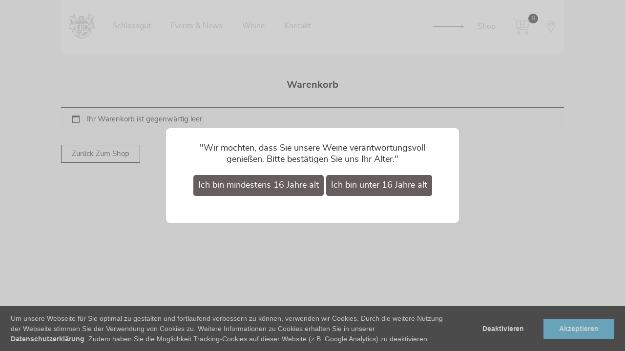

--- FILE ---
content_type: text/html; charset=UTF-8
request_url: https://schlossgut-ebringen.de/warenkorb/
body_size: 12943
content:
<!DOCTYPE html>
<html lang="en">
<head>
<meta http-equiv="Content-Type" content="text/html; charset=utf-8">
<meta name="viewport" content="width=device-width, initial-scale=1, maximum-scale=1">
<title> Warenkorb | Schlossgut Ebringen</title>

<!-- SET: FAVICON -->
<link rel="shortcut icon" type="image/x-icon" href="https://schlossgut-ebringen.de/wp-content/themes/schlossgut/images/favicon.png">
<!-- END: FAVICON -->

<!-- SET: STYLESHEET -->
 <!-- Tab Acordion ------------>
<link href="https://schlossgut-ebringen.de/wp-content/themes/schlossgut/css/animate.min.css" rel="stylesheet" type="text/css" media="all">
<link href="https://schlossgut-ebringen.de/wp-content/themes/schlossgut/css/acordion.css" rel="stylesheet" type="text/css" media="all"/>
<link href="https://schlossgut-ebringen.de/wp-content/themes/schlossgut/css/jquery.scripttop.css" rel="stylesheet" type="text/css" media="all">
<!-- END: Tab Acordion -->
<link href="https://schlossgut-ebringen.de/wp-content/themes/schlossgut/css/fonts.css" rel="stylesheet" type="text/css" media="all">
<link href="https://schlossgut-ebringen.de/wp-content/themes/schlossgut/css/easyzoom.css" rel="stylesheet" type="text/css" media="all">
<link href="https://schlossgut-ebringen.de/wp-content/themes/schlossgut/css/example.css" rel="stylesheet" type="text/css" media="all">
<link href="https://schlossgut-ebringen.de/wp-content/themes/schlossgut/css/slick.css" rel="stylesheet" type="text/css" media="all">
<link href="https://schlossgut-ebringen.de/wp-content/themes/schlossgut/css/slick-theme.css" rel="stylesheet" type="text/css" media="all">
<link href="https://schlossgut-ebringen.de/wp-content/themes/schlossgut/css/imagelistexpander.min.css" rel="stylesheet" type="text/css" media="all">
<link href="https://schlossgut-ebringen.de/wp-content/themes/schlossgut/css/bootstrap.min.css" rel="stylesheet" type="text/css" media="all">
<link href="https://schlossgut-ebringen.de/wp-content/themes/schlossgut/css/owl.carousel.css" rel="stylesheet" type="text/css" media="all">
<link href="https://schlossgut-ebringen.de/wp-content/themes/schlossgut/css/owl.theme.default.css" rel="stylesheet" type="text/css" media="all">

  <meta name='robots' content='max-image-preview:large, noindex, follow' />
<link rel="alternate" type="application/rss+xml" title="Schlossgut Ebringen &raquo; Feed" href="https://schlossgut-ebringen.de/feed/" />
<link rel="alternate" type="application/rss+xml" title="Schlossgut Ebringen &raquo; Kommentar-Feed" href="https://schlossgut-ebringen.de/comments/feed/" />
<script type="text/javascript">
window._wpemojiSettings = {"baseUrl":"https:\/\/s.w.org\/images\/core\/emoji\/14.0.0\/72x72\/","ext":".png","svgUrl":"https:\/\/s.w.org\/images\/core\/emoji\/14.0.0\/svg\/","svgExt":".svg","source":{"concatemoji":"https:\/\/schlossgut-ebringen.de\/wp-includes\/js\/wp-emoji-release.min.js?ver=6.1.9"}};
/*! This file is auto-generated */
!function(e,a,t){var n,r,o,i=a.createElement("canvas"),p=i.getContext&&i.getContext("2d");function s(e,t){var a=String.fromCharCode,e=(p.clearRect(0,0,i.width,i.height),p.fillText(a.apply(this,e),0,0),i.toDataURL());return p.clearRect(0,0,i.width,i.height),p.fillText(a.apply(this,t),0,0),e===i.toDataURL()}function c(e){var t=a.createElement("script");t.src=e,t.defer=t.type="text/javascript",a.getElementsByTagName("head")[0].appendChild(t)}for(o=Array("flag","emoji"),t.supports={everything:!0,everythingExceptFlag:!0},r=0;r<o.length;r++)t.supports[o[r]]=function(e){if(p&&p.fillText)switch(p.textBaseline="top",p.font="600 32px Arial",e){case"flag":return s([127987,65039,8205,9895,65039],[127987,65039,8203,9895,65039])?!1:!s([55356,56826,55356,56819],[55356,56826,8203,55356,56819])&&!s([55356,57332,56128,56423,56128,56418,56128,56421,56128,56430,56128,56423,56128,56447],[55356,57332,8203,56128,56423,8203,56128,56418,8203,56128,56421,8203,56128,56430,8203,56128,56423,8203,56128,56447]);case"emoji":return!s([129777,127995,8205,129778,127999],[129777,127995,8203,129778,127999])}return!1}(o[r]),t.supports.everything=t.supports.everything&&t.supports[o[r]],"flag"!==o[r]&&(t.supports.everythingExceptFlag=t.supports.everythingExceptFlag&&t.supports[o[r]]);t.supports.everythingExceptFlag=t.supports.everythingExceptFlag&&!t.supports.flag,t.DOMReady=!1,t.readyCallback=function(){t.DOMReady=!0},t.supports.everything||(n=function(){t.readyCallback()},a.addEventListener?(a.addEventListener("DOMContentLoaded",n,!1),e.addEventListener("load",n,!1)):(e.attachEvent("onload",n),a.attachEvent("onreadystatechange",function(){"complete"===a.readyState&&t.readyCallback()})),(e=t.source||{}).concatemoji?c(e.concatemoji):e.wpemoji&&e.twemoji&&(c(e.twemoji),c(e.wpemoji)))}(window,document,window._wpemojiSettings);
</script>
<style type="text/css">
img.wp-smiley,
img.emoji {
	display: inline !important;
	border: none !important;
	box-shadow: none !important;
	height: 1em !important;
	width: 1em !important;
	margin: 0 0.07em !important;
	vertical-align: -0.1em !important;
	background: none !important;
	padding: 0 !important;
}
</style>
	<link rel='stylesheet' id='n2go-styles-css' href='https://schlossgut-ebringen.de/wp-content/plugins/newsletter2go/widget/styles.css?ver=6.1.9' type='text/css' media='all' />
<link rel='stylesheet' id='betrs_frontend_css-css' href='https://schlossgut-ebringen.de/wp-content/plugins/woocommerce-table-rate-shipping/assets/css/frontend.css?ver=1' type='text/css' media='all' />
<link rel='stylesheet' id='wp-block-library-css' href='https://schlossgut-ebringen.de/wp-includes/css/dist/block-library/style.min.css?ver=6.1.9' type='text/css' media='all' />
<link rel='stylesheet' id='wc-blocks-vendors-style-css' href='https://schlossgut-ebringen.de/wp-content/plugins/woocommerce/packages/woocommerce-blocks/build/wc-blocks-vendors-style.css?ver=9.4.4' type='text/css' media='all' />
<link rel='stylesheet' id='wc-blocks-style-css' href='https://schlossgut-ebringen.de/wp-content/plugins/woocommerce/packages/woocommerce-blocks/build/wc-blocks-style.css?ver=9.4.4' type='text/css' media='all' />
<link rel='stylesheet' id='classic-theme-styles-css' href='https://schlossgut-ebringen.de/wp-includes/css/classic-themes.min.css?ver=1' type='text/css' media='all' />
<style id='global-styles-inline-css' type='text/css'>
body{--wp--preset--color--black: #000000;--wp--preset--color--cyan-bluish-gray: #abb8c3;--wp--preset--color--white: #ffffff;--wp--preset--color--pale-pink: #f78da7;--wp--preset--color--vivid-red: #cf2e2e;--wp--preset--color--luminous-vivid-orange: #ff6900;--wp--preset--color--luminous-vivid-amber: #fcb900;--wp--preset--color--light-green-cyan: #7bdcb5;--wp--preset--color--vivid-green-cyan: #00d084;--wp--preset--color--pale-cyan-blue: #8ed1fc;--wp--preset--color--vivid-cyan-blue: #0693e3;--wp--preset--color--vivid-purple: #9b51e0;--wp--preset--gradient--vivid-cyan-blue-to-vivid-purple: linear-gradient(135deg,rgba(6,147,227,1) 0%,rgb(155,81,224) 100%);--wp--preset--gradient--light-green-cyan-to-vivid-green-cyan: linear-gradient(135deg,rgb(122,220,180) 0%,rgb(0,208,130) 100%);--wp--preset--gradient--luminous-vivid-amber-to-luminous-vivid-orange: linear-gradient(135deg,rgba(252,185,0,1) 0%,rgba(255,105,0,1) 100%);--wp--preset--gradient--luminous-vivid-orange-to-vivid-red: linear-gradient(135deg,rgba(255,105,0,1) 0%,rgb(207,46,46) 100%);--wp--preset--gradient--very-light-gray-to-cyan-bluish-gray: linear-gradient(135deg,rgb(238,238,238) 0%,rgb(169,184,195) 100%);--wp--preset--gradient--cool-to-warm-spectrum: linear-gradient(135deg,rgb(74,234,220) 0%,rgb(151,120,209) 20%,rgb(207,42,186) 40%,rgb(238,44,130) 60%,rgb(251,105,98) 80%,rgb(254,248,76) 100%);--wp--preset--gradient--blush-light-purple: linear-gradient(135deg,rgb(255,206,236) 0%,rgb(152,150,240) 100%);--wp--preset--gradient--blush-bordeaux: linear-gradient(135deg,rgb(254,205,165) 0%,rgb(254,45,45) 50%,rgb(107,0,62) 100%);--wp--preset--gradient--luminous-dusk: linear-gradient(135deg,rgb(255,203,112) 0%,rgb(199,81,192) 50%,rgb(65,88,208) 100%);--wp--preset--gradient--pale-ocean: linear-gradient(135deg,rgb(255,245,203) 0%,rgb(182,227,212) 50%,rgb(51,167,181) 100%);--wp--preset--gradient--electric-grass: linear-gradient(135deg,rgb(202,248,128) 0%,rgb(113,206,126) 100%);--wp--preset--gradient--midnight: linear-gradient(135deg,rgb(2,3,129) 0%,rgb(40,116,252) 100%);--wp--preset--duotone--dark-grayscale: url('#wp-duotone-dark-grayscale');--wp--preset--duotone--grayscale: url('#wp-duotone-grayscale');--wp--preset--duotone--purple-yellow: url('#wp-duotone-purple-yellow');--wp--preset--duotone--blue-red: url('#wp-duotone-blue-red');--wp--preset--duotone--midnight: url('#wp-duotone-midnight');--wp--preset--duotone--magenta-yellow: url('#wp-duotone-magenta-yellow');--wp--preset--duotone--purple-green: url('#wp-duotone-purple-green');--wp--preset--duotone--blue-orange: url('#wp-duotone-blue-orange');--wp--preset--font-size--small: 13px;--wp--preset--font-size--medium: 20px;--wp--preset--font-size--large: 36px;--wp--preset--font-size--x-large: 42px;--wp--preset--spacing--20: 0.44rem;--wp--preset--spacing--30: 0.67rem;--wp--preset--spacing--40: 1rem;--wp--preset--spacing--50: 1.5rem;--wp--preset--spacing--60: 2.25rem;--wp--preset--spacing--70: 3.38rem;--wp--preset--spacing--80: 5.06rem;}:where(.is-layout-flex){gap: 0.5em;}body .is-layout-flow > .alignleft{float: left;margin-inline-start: 0;margin-inline-end: 2em;}body .is-layout-flow > .alignright{float: right;margin-inline-start: 2em;margin-inline-end: 0;}body .is-layout-flow > .aligncenter{margin-left: auto !important;margin-right: auto !important;}body .is-layout-constrained > .alignleft{float: left;margin-inline-start: 0;margin-inline-end: 2em;}body .is-layout-constrained > .alignright{float: right;margin-inline-start: 2em;margin-inline-end: 0;}body .is-layout-constrained > .aligncenter{margin-left: auto !important;margin-right: auto !important;}body .is-layout-constrained > :where(:not(.alignleft):not(.alignright):not(.alignfull)){max-width: var(--wp--style--global--content-size);margin-left: auto !important;margin-right: auto !important;}body .is-layout-constrained > .alignwide{max-width: var(--wp--style--global--wide-size);}body .is-layout-flex{display: flex;}body .is-layout-flex{flex-wrap: wrap;align-items: center;}body .is-layout-flex > *{margin: 0;}:where(.wp-block-columns.is-layout-flex){gap: 2em;}.has-black-color{color: var(--wp--preset--color--black) !important;}.has-cyan-bluish-gray-color{color: var(--wp--preset--color--cyan-bluish-gray) !important;}.has-white-color{color: var(--wp--preset--color--white) !important;}.has-pale-pink-color{color: var(--wp--preset--color--pale-pink) !important;}.has-vivid-red-color{color: var(--wp--preset--color--vivid-red) !important;}.has-luminous-vivid-orange-color{color: var(--wp--preset--color--luminous-vivid-orange) !important;}.has-luminous-vivid-amber-color{color: var(--wp--preset--color--luminous-vivid-amber) !important;}.has-light-green-cyan-color{color: var(--wp--preset--color--light-green-cyan) !important;}.has-vivid-green-cyan-color{color: var(--wp--preset--color--vivid-green-cyan) !important;}.has-pale-cyan-blue-color{color: var(--wp--preset--color--pale-cyan-blue) !important;}.has-vivid-cyan-blue-color{color: var(--wp--preset--color--vivid-cyan-blue) !important;}.has-vivid-purple-color{color: var(--wp--preset--color--vivid-purple) !important;}.has-black-background-color{background-color: var(--wp--preset--color--black) !important;}.has-cyan-bluish-gray-background-color{background-color: var(--wp--preset--color--cyan-bluish-gray) !important;}.has-white-background-color{background-color: var(--wp--preset--color--white) !important;}.has-pale-pink-background-color{background-color: var(--wp--preset--color--pale-pink) !important;}.has-vivid-red-background-color{background-color: var(--wp--preset--color--vivid-red) !important;}.has-luminous-vivid-orange-background-color{background-color: var(--wp--preset--color--luminous-vivid-orange) !important;}.has-luminous-vivid-amber-background-color{background-color: var(--wp--preset--color--luminous-vivid-amber) !important;}.has-light-green-cyan-background-color{background-color: var(--wp--preset--color--light-green-cyan) !important;}.has-vivid-green-cyan-background-color{background-color: var(--wp--preset--color--vivid-green-cyan) !important;}.has-pale-cyan-blue-background-color{background-color: var(--wp--preset--color--pale-cyan-blue) !important;}.has-vivid-cyan-blue-background-color{background-color: var(--wp--preset--color--vivid-cyan-blue) !important;}.has-vivid-purple-background-color{background-color: var(--wp--preset--color--vivid-purple) !important;}.has-black-border-color{border-color: var(--wp--preset--color--black) !important;}.has-cyan-bluish-gray-border-color{border-color: var(--wp--preset--color--cyan-bluish-gray) !important;}.has-white-border-color{border-color: var(--wp--preset--color--white) !important;}.has-pale-pink-border-color{border-color: var(--wp--preset--color--pale-pink) !important;}.has-vivid-red-border-color{border-color: var(--wp--preset--color--vivid-red) !important;}.has-luminous-vivid-orange-border-color{border-color: var(--wp--preset--color--luminous-vivid-orange) !important;}.has-luminous-vivid-amber-border-color{border-color: var(--wp--preset--color--luminous-vivid-amber) !important;}.has-light-green-cyan-border-color{border-color: var(--wp--preset--color--light-green-cyan) !important;}.has-vivid-green-cyan-border-color{border-color: var(--wp--preset--color--vivid-green-cyan) !important;}.has-pale-cyan-blue-border-color{border-color: var(--wp--preset--color--pale-cyan-blue) !important;}.has-vivid-cyan-blue-border-color{border-color: var(--wp--preset--color--vivid-cyan-blue) !important;}.has-vivid-purple-border-color{border-color: var(--wp--preset--color--vivid-purple) !important;}.has-vivid-cyan-blue-to-vivid-purple-gradient-background{background: var(--wp--preset--gradient--vivid-cyan-blue-to-vivid-purple) !important;}.has-light-green-cyan-to-vivid-green-cyan-gradient-background{background: var(--wp--preset--gradient--light-green-cyan-to-vivid-green-cyan) !important;}.has-luminous-vivid-amber-to-luminous-vivid-orange-gradient-background{background: var(--wp--preset--gradient--luminous-vivid-amber-to-luminous-vivid-orange) !important;}.has-luminous-vivid-orange-to-vivid-red-gradient-background{background: var(--wp--preset--gradient--luminous-vivid-orange-to-vivid-red) !important;}.has-very-light-gray-to-cyan-bluish-gray-gradient-background{background: var(--wp--preset--gradient--very-light-gray-to-cyan-bluish-gray) !important;}.has-cool-to-warm-spectrum-gradient-background{background: var(--wp--preset--gradient--cool-to-warm-spectrum) !important;}.has-blush-light-purple-gradient-background{background: var(--wp--preset--gradient--blush-light-purple) !important;}.has-blush-bordeaux-gradient-background{background: var(--wp--preset--gradient--blush-bordeaux) !important;}.has-luminous-dusk-gradient-background{background: var(--wp--preset--gradient--luminous-dusk) !important;}.has-pale-ocean-gradient-background{background: var(--wp--preset--gradient--pale-ocean) !important;}.has-electric-grass-gradient-background{background: var(--wp--preset--gradient--electric-grass) !important;}.has-midnight-gradient-background{background: var(--wp--preset--gradient--midnight) !important;}.has-small-font-size{font-size: var(--wp--preset--font-size--small) !important;}.has-medium-font-size{font-size: var(--wp--preset--font-size--medium) !important;}.has-large-font-size{font-size: var(--wp--preset--font-size--large) !important;}.has-x-large-font-size{font-size: var(--wp--preset--font-size--x-large) !important;}
.wp-block-navigation a:where(:not(.wp-element-button)){color: inherit;}
:where(.wp-block-columns.is-layout-flex){gap: 2em;}
.wp-block-pullquote{font-size: 1.5em;line-height: 1.6;}
</style>
<link rel='stylesheet' id='select2-css' href='https://schlossgut-ebringen.de/wp-content/plugins/woocommerce/assets/css/select2.css?ver=7.4.1' type='text/css' media='all' />
<link rel='stylesheet' id='woocommerce-layout-css' href='https://schlossgut-ebringen.de/wp-content/plugins/woocommerce/assets/css/woocommerce-layout.css?ver=7.4.1' type='text/css' media='all' />
<link rel='stylesheet' id='woocommerce-smallscreen-css' href='https://schlossgut-ebringen.de/wp-content/plugins/woocommerce/assets/css/woocommerce-smallscreen.css?ver=7.4.1' type='text/css' media='only screen and (max-width: 768px)' />
<link rel='stylesheet' id='woocommerce-general-css' href='https://schlossgut-ebringen.de/wp-content/plugins/woocommerce/assets/css/woocommerce.css?ver=7.4.1' type='text/css' media='all' />
<style id='woocommerce-inline-inline-css' type='text/css'>
.woocommerce form .form-row .required { visibility: visible; }
</style>
<link rel='stylesheet' id='wpsl-styles-css' href='https://schlossgut-ebringen.de/wp-content/plugins/wp-store-locator/css/styles.min.css?ver=2.2.236' type='text/css' media='all' />
<link rel='stylesheet' id='paypalplus-woocommerce-front-css' href='https://schlossgut-ebringen.de/wp-content/plugins/woo-paypalplus/public/css/front.min.css?ver=1591597878' type='text/css' media='screen' />
<link rel='stylesheet' id='search-filter-plugin-styles-css' href='https://schlossgut-ebringen.de/wp-content/plugins/search-filter-pro/public/assets/css/search-filter.min.css?ver=2.5.13' type='text/css' media='all' />
<link rel='stylesheet' id='wc_fgc_style-css' href='https://schlossgut-ebringen.de/wp-content/plugins/woocommerce-free-gift-coupons/assets/css/frontend/frontend-variation-cart.min.css?ver=3.4.2' type='text/css' media='all' />
<link rel='stylesheet' id='genericons-css' href='https://schlossgut-ebringen.de/wp-content/themes/schlossgut/genericons/genericons.css?ver=3.0.3' type='text/css' media='all' />
<link rel='stylesheet' id='twentyfourteen-style-css' href='https://schlossgut-ebringen.de/wp-content/themes/schlossgut/style.css?ver=6.1.9' type='text/css' media='all' />
<!--[if lt IE 9]>
<link rel='stylesheet' id='twentyfourteen-ie-css' href='https://schlossgut-ebringen.de/wp-content/themes/schlossgut/css/ie.css?ver=20131205' type='text/css' media='all' />
<![endif]-->
<link rel='stylesheet' id='woocommerce-de_frontend_styles-css' href='https://schlossgut-ebringen.de/wp-content/plugins/woocommerce-german-market/css/frontend.min.css?ver=3.21' type='text/css' media='all' />
<script type="text/template" id="tmpl-variation-template">
	<div class="woocommerce-variation-description">{{{ data.variation.variation_description }}}</div>
	<div class="woocommerce-variation-price">{{{ data.variation.price_html }}}</div>
	<div class="woocommerce-variation-availability">{{{ data.variation.availability_html }}}</div>
</script>
<script type="text/template" id="tmpl-unavailable-variation-template">
	<p>Dieses Produkt ist leider nicht verfügbar. Bitte wählen Sie eine andere Kombination.</p>
</script>
<script type='text/javascript' src='https://schlossgut-ebringen.de/wp-includes/js/jquery/jquery.min.js?ver=3.6.1' id='jquery-core-js'></script>
<script type='text/javascript' src='https://schlossgut-ebringen.de/wp-includes/js/jquery/jquery-migrate.min.js?ver=3.3.2' id='jquery-migrate-js'></script>
<script type='text/javascript' src='https://schlossgut-ebringen.de/wp-content/plugins/itro-popup/scripts/itro-scripts.js?ver=6.1.9' id='itro-scripts-js'></script>
<script type='text/javascript' id='zxcvbn-async-js-extra'>
/* <![CDATA[ */
var _zxcvbnSettings = {"src":"https:\/\/schlossgut-ebringen.de\/wp-includes\/js\/zxcvbn.min.js"};
/* ]]> */
</script>
<script type='text/javascript' src='https://schlossgut-ebringen.de/wp-includes/js/zxcvbn-async.min.js?ver=1.0' id='zxcvbn-async-js'></script>
<script type='text/javascript' id='woocommerce_de_frontend-js-extra'>
/* <![CDATA[ */
var sepa_ajax_object = {"ajax_url":"https:\/\/schlossgut-ebringen.de\/wp-admin\/admin-ajax.php","nonce":"af7705dd99"};
var woocommerce_remove_updated_totals = {"val":"0"};
var woocommerce_payment_update = {"val":"1"};
var german_market_price_variable_products = {"val":"gm_default"};
var german_market_price_variable_theme_extra_element = {"val":"none"};
var german_market_legal_info_product_reviews = {"element":".woocommerce-Reviews .commentlist"};
var ship_different_address = {"message":"<p class=\"woocommerce-notice woocommerce-notice--info woocommerce-info\" id=\"german-market-puchase-on-account-message\">\"Lieferung an eine andere Adresse senden\" ist f\u00fcr die gew\u00e4hlte Zahlungsart \"Kauf auf Rechnung\" nicht verf\u00fcgbar und wurde deaktiviert!<\/p>","before_element":".woocommerce-checkout-payment"};
/* ]]> */
</script>
<script type='text/javascript' src='https://schlossgut-ebringen.de/wp-content/plugins/woocommerce-german-market/js/WooCommerce-German-Market-Frontend.min.js?ver=3.21' id='woocommerce_de_frontend-js'></script>
<link rel="https://api.w.org/" href="https://schlossgut-ebringen.de/wp-json/" /><link rel="alternate" type="application/json" href="https://schlossgut-ebringen.de/wp-json/wp/v2/pages/5" /><link rel="EditURI" type="application/rsd+xml" title="RSD" href="https://schlossgut-ebringen.de/xmlrpc.php?rsd" />
<link rel="wlwmanifest" type="application/wlwmanifest+xml" href="https://schlossgut-ebringen.de/wp-includes/wlwmanifest.xml" />
<meta name="generator" content="WordPress 6.1.9" />
<meta name="generator" content="WooCommerce 7.4.1" />
<link rel="canonical" href="https://schlossgut-ebringen.de/warenkorb/" />
<link rel='shortlink' href='https://schlossgut-ebringen.de/?p=5' />
<link rel="alternate" type="application/json+oembed" href="https://schlossgut-ebringen.de/wp-json/oembed/1.0/embed?url=https%3A%2F%2Fschlossgut-ebringen.de%2Fwarenkorb%2F" />
<link rel="alternate" type="text/xml+oembed" href="https://schlossgut-ebringen.de/wp-json/oembed/1.0/embed?url=https%3A%2F%2Fschlossgut-ebringen.de%2Fwarenkorb%2F&#038;format=xml" />
	<noscript><style>.woocommerce-product-gallery{ opacity: 1 !important; }</style></noscript>
	<style type="text/css">.recentcomments a{display:inline !important;padding:0 !important;margin:0 !important;}</style><!--<link href="css/style.css" rel="stylesheet" type="text/css" media="all">-->
<link href="https://schlossgut-ebringen.de/wp-content/themes/schlossgut/css/responsive.css" rel="stylesheet" type="text/css" media="all">
<link rel="stylesheet" href="https://schlossgut-ebringen.de/wp-content/themes/schlossgut/css/cookie-consent.min.css">
<!-- END: STYLESHEET -->
 <noscript>
    <style> #loading { display:none !important; } </style>
</noscript>

</head>

  
<!--     <body data-rsssl=1 class="inner" >-->

          <body data-rsssl=1 class="page-template-default page page-id-5 theme-schlossgut woocommerce-cart woocommerce-page woocommerce-no-js masthead-fixed full-width singular" >


<!-- SET: WRAPPER -->
<div class="wrapper">
    <!-- SET: CONTAINER -->

            <!-- SET: HEADER -->
            	 <!-- SET: HEADER -->



                <div id="header" class="header_inner">


                	<div class="container clearfix">
						<div class="logo_section">

                                                                         <a href="https://schlossgut-ebringen.de/"  class="logo">
                                            <img src="https://schlossgut-ebringen.de/wp-content/uploads/2017/05/logo.png" alt="logo image" >
                                        </a>

							<a id="nav-toggle" href="#" class=""><span></span></a>
						</div>
                     <div class="main-menu">
                         <a href="#" class="cross"><img src="https://schlossgut-ebringen.de/wp-content/themes/schlossgut/images/cross.png"></a>
<!--
                         <ul class="clearfix left-navbar">
							<li><a href="#">Schlossgut</a></li>
							<li><a href="#">Weine</a></li>
							<li><a href="#">Mitteilungen</a></li>
							<li><a href="#">Kontakt</a></li>

						</ul>
-->
                         <ul id="menu-main-menu" class="clearfix left-navbar"><li id="menu-item-1815" class="menu-item menu-item-type-custom menu-item-object-custom menu-item-home menu-item-1815"><a href="https://schlossgut-ebringen.de">Schlossgut</a></li>
<li id="menu-item-1816" class="menu-item menu-item-type-post_type menu-item-object-page menu-item-1816"><a href="https://schlossgut-ebringen.de/mitteilungen/">Events &#038; News</a></li>
<li id="menu-item-1817" class="menu-item menu-item-type-post_type menu-item-object-page menu-item-1817"><a href="https://schlossgut-ebringen.de/wines/">Weine</a></li>
<li id="menu-item-1822" class="menu-item menu-item-type-post_type menu-item-object-page menu-item-1822"><a href="https://schlossgut-ebringen.de/kontakt/">Kontakt</a></li>
</ul>
						<ul class="clearfix right-navbar">
                            <li class="shop"><a href="https://schlossgut-ebringen.de/shop">shop</a></li>

                            <li class="cart_img">

                                <a href="https://schlossgut-ebringen.de/warenkorb/" class="desktop_icon"><img src="https://schlossgut-ebringen.de/wp-content/themes/schlossgut/images/white_cart.png" alt="cart"><span class="c_circle">0 </span></a>

                                <a href="https://schlossgut-ebringen.de/warenkorb/" class="mobile_icon"><img src="https://schlossgut-ebringen.de/wp-content/themes/schlossgut/images/white_cart.png" alt="cart"><span class="c_circle">0 </span></a>
                            </li>
<!--
                            <div class="cart_page_popup">
                                                            </div>
-->

                            <li class="loc_img">

                                <a href="https://schlossgut-ebringen.de/fachhaendler/" class="desktop_icon" title="Fachhändler"><img src="https://schlossgut-ebringen.de/wp-content/themes/schlossgut/images/white_location.png" alt="location"></a>
                                <a href="https://schlossgut-ebringen.de/fachhaendler/" class="mobile_icon" title="Fachhändler"><img src="https://schlossgut-ebringen.de/wp-content/themes/schlossgut/images/white_location.png" alt="location"></a>
                            </li>


                        </ul>

                     </div>
                         <ul class="language clearfix">
                            <li><a href="#">de</a></li>
                            <li><a href="#">en</a></li>

                        </ul>
                    </div>
                </div>
            <!-- END: HEADER -->

            <!-- END: HEADER -->


<div class="main_content">
    
    <div class="default">
            <div class="container">

<div id="main-content" class="main-content">

	<div id="primary" class="content-area">
		<div id="content" class="site-content" role="main">

			
<article id="post-5" class="post-5 page type-page status-publish hentry">
	<header class="entry-header"><h1 class="entry-title">Warenkorb</h1></header><!-- .entry-header -->
	<div class="entry-content">
		<div class="woocommerce"><div class="woocommerce-notices-wrapper"></div><p class="cart-empty woocommerce-info">Ihr Warenkorb ist gegenwärtig leer.</p>	<p class="return-to-shop">
		<a class="button wc-backward wp-element-button" href="https://schlossgut-ebringen.de/shop/">
			Zurück zum Shop		</a>
	</p>
</div>	</div><!-- .entry-content -->
</article><!-- #post-## -->

		</div><!-- #content -->
	</div><!-- #primary -->

</div><!-- #main-content -->
        </div>
     </div>
</div>

 <!-- SET: FOOTER -->
            	<div id="footer">
                	<div class="container">

                                                    <a href="https://schlossgut-ebringen.de/"  class="footer_logo">
                                <img src="https://schlossgut-ebringen.de/wp-content/uploads/2017/05/logo.png" alt="logo image" >
                            </a>

                         <ul id="menu-footer-menu" class="clearfix pull-left btm_menu"><li id="menu-item-476" class="menu-item menu-item-type-post_type menu-item-object-page menu-item-home menu-item-476"><a href="https://schlossgut-ebringen.de/">Schlossgut Ebringen eG</a></li>
<li id="menu-item-477" class="menu-item menu-item-type-post_type menu-item-object-page menu-item-477"><a href="https://schlossgut-ebringen.de/kontakt/">Schlossplatz 1</a></li>
<li id="menu-item-478" class="menu-item menu-item-type-post_type menu-item-object-page menu-item-478"><a href="https://schlossgut-ebringen.de/kontakt/">79285 Ebringen</a></li>
<li id="menu-item-325" class="menu-item menu-item-type-post_type menu-item-object-page menu-item-325"><a href="https://schlossgut-ebringen.de/impressum/">Impressum</a></li>
<li id="menu-item-493" class="menu-item menu-item-type-post_type menu-item-object-page menu-item-493"><a href="https://schlossgut-ebringen.de/datenschutz/">Datenschutzerklärung</a></li>
<li id="menu-item-341" class="menu-item menu-item-type-post_type menu-item-object-page menu-item-341"><a href="https://schlossgut-ebringen.de/agb/">AVB</a></li>
</ul>                     </div>
                </div>
            <!-- END: FOOTER -->


    <!-- END: CONTAINER -->

</div>
<!-- END: WRAPPER -->
<script type="text/javascript" src="https://schlossgut-ebringen.de/wp-content/themes/schlossgut/js/jquery-1.10.2.min.js"></script>
<script type="text/javascript" src="https://schlossgut-ebringen.de/wp-content/themes/schlossgut/js/bootstrap.min.js"></script>
<script type="text/javascript" src="https://schlossgut-ebringen.de/wp-content/themes/schlossgut/js/slick.min.js"></script>
<script type="text/javascript" src="https://schlossgut-ebringen.de/wp-content/themes/schlossgut/js/equal-height.js"></script>
<script type="text/javascript" src="https://schlossgut-ebringen.de/wp-content/themes/schlossgut/js/jquery.zoom.min.js"></script>
<script type="text/javascript" src="https://schlossgut-ebringen.de/wp-content/themes/schlossgut/js/jquery.imagelistexpander.min.js"></script>
<script type="text/javascript" src="https://schlossgut-ebringen.de/wp-content/themes/schlossgut/js/easyzoom.js"></script>
<script type="text/javascript" src="https://schlossgut-ebringen.de/wp-content/themes/schlossgut/js/owl.carousel.js"></script>

<script type="text/javascript" src="https://schlossgut-ebringen.de/wp-content/themes/schlossgut/js/allscript.js"></script>
<script type="text/javascript" src="https://schlossgut-ebringen.de/wp-content/themes/schlossgut/js/jquery.rwdImageMaps.min.js"></script>

<script type="text/javascript">
    jQuery( "tab_wrapper ul li:first-child" ).addClass( "active" );
    jQuery( "content_wrapper tab_content" ).addClass( "active" );

    jQuery( "body.search" ).addClass( "inner10" );
    jQuery( "body.post-type-archive-product,body.single-product,body.woocommerce-account,body.woocommerce-cart,body.woocommerce-checkout" ).addClass( "inner10" );
    jQuery( "body.woocommerce-page,body.page-template,body.blog,body.add_wine-template-default" ).addClass( "inner" );
    jQuery( "body.search-no-results" ).addClass( "woocommerce" );
    jQuery( "body.search-results" ).addClass( "woocommerce" );
    jQuery( "body.home" ).removeClass( "inner" );
    jQuery( "li.test:even").addClass( "box1" );
    jQuery( "li.test:odd").addClass( "box2" );

    $(function() {
      var loc = window.location.href; // returns the full URL
      if(/store-locator/.test(loc)) {
        $('body').addClass('locationmap');
      }
    });
</script>


<!-- Tab Acordion ------------>
<script type="text/javascript" src="https://schlossgut-ebringen.de/wp-content/themes/schlossgut/js/jquery.multipurpose_tabcontent.js"></script>
<!-- End Tab Acordion ------------>
    <style>
        /* POP-UP */
        #age_button_area
        {
    	padding-top:10px;
    	position: relative;
    	width: 100%;
    	bottom: 5px;
    	padding-top:5px;
        }

        #ageEnterButton
        {
    	border-color:#655E5D;
    	background:#655E5D;
    	color: #FFFFFF;
        }

        #ageLeaveButton
        {
    	border-color:#655E5D;
    	background:#655E5D;
    	color: #FFFFFF;
        }

        #popup_content
        {
	    overflow-y:hidden;    	overflow-x: auto;
    	height: 100%;
    	width:100%;
        }

        #itro_popup
        {
    	visibility: hidden;
    	opacity: 0;
    	position: fixed;
    	background-image: ;
    	background-repeat: no-repeat;
    	background-position: center center;
    	margin: 0 auto;
    	left:1px;
    	right:1px;
    	z-index: 2147483647 !important;
	    padding:2px !important;	    border: solid;border-color:#FFFFFF;    	border-radius: 8px;
    	border-width: 3px;
    	width: 600px;
    	height: auto;
    	background-color: #FFFFFF;
	            }

        #close_cross
        {
    	cursor:pointer; 
    	width:20px; 
    	position:absolute; 
    	top:-22px; 
    	right:-22px;
        }

        #popup_countdown 
        {
    	color: ;
    	width: 100%;
    	padding-top: 0px ;
    	padding-bottom:0px ;
    	background-color: #FFFFFF;
    	height: 0px ;
    	overflow: hidden;
    	position:absolute;
    	bottom:0px;
    	left:0px;
    	border-bottom-left:8px;
    	border-bottom-right:8px;
        }

        #itro_opaco{
    	display: none;
    	position:fixed;
    	background-color:  #8A8A8A;
    	font-size: 10px;
    	font-family: Verdana;
    	top: 100px;    
    	width: 100%;
    	height: 100%;
    	z-index: 2147483646 !important;
    	left: 0px ;
    	right: 0px;
    	top: 0px;
    	bottom: 0px;
    	opacity: 0.40 ;
    	filter:alpha(opacity = 40); /* For IE8 and earlier */
        }

        /* label under the popup used to close it for mobile devices */
        #ipp_mobile_close_tab{
    	display: none;
    	border:none;
    	position: absolute;
    	padding: 5px;
    	width: 80px;
    	text-align: center;
    	left: 1px;
    	right: 1px;
    	margin: auto;
    	background-color: #FFFFFF        }
        #ipp_mobile_close_txt{
    	font-weight: bold;
    	cursor: pointer;
        }

        /* RESPONSIVE CSS */
        @media screen and (max-width: 780px)
        {
    	#itro_popup{
    	    max-width: 470px;
		    	}
    	#close_cross{
    	    display: none;
    	}
    	#ipp_mobile_close_tab{
    	    display: block;
    	}
        }
        @media screen and (max-width: 480px){
    	#itro_popup{
    	    max-width: 300px
    	}
        }

	    </style>
    	<div id="itro_popup">
			<div id="popup_content"><p style="text-align: center;">"Wir möchten, dass Sie unsere Weine verantwortungsvoll genießen. Bitte bestätigen Sie uns Ihr Alter."</p>				<p id="age_button_area" style="text-align: center;">
					<input type="button" id="ageEnterButton" onClick="itro_set_cookie('popup_cookie','one_time_popup',24); itro_exit_anim(); javascript:window.open('','_self');" value="Ich bin mindestens 16 Jahre alt">
					<input type="button" id="ageLeaveButton" onClick="javascript:window.open('http://www.massvoll-geniessen.de/','_self');" value="Ich bin unter 16 Jahre alt">
				</p>		</div>
			</div>
	<div id="itro_opaco"  ></div>
	<script type="text/javascript">
	/* init var */
	itro_cookie_expiration = 24;
	itro_is_preview = false;/* pass true if is the preview page. used for cookie control via js due W3 total cache or similar */
	auto_margin = "yes";
	
	/* invert the color of the mobile close tab label text */
	jQuery('#ipp_mobile_close_txt').css({color: itro_invert_color(itro_rgb2hex(jQuery('#itro_popup').css('border-bottom-color'))) });
					itro_enter_anim(auto_margin);
			  	</script>
	<script type="text/javascript">
		(function () {
			var c = document.body.className;
			c = c.replace(/woocommerce-no-js/, 'woocommerce-js');
			document.body.className = c;
		})();
	</script>
	<script type='text/javascript' src='https://schlossgut-ebringen.de/wp-content/plugins/woocommerce/assets/js/jquery-blockui/jquery.blockUI.min.js?ver=2.7.0-wc.7.4.1' id='jquery-blockui-js'></script>
<script type='text/javascript' src='https://schlossgut-ebringen.de/wp-content/plugins/woocommerce/assets/js/js-cookie/js.cookie.min.js?ver=2.1.4-wc.7.4.1' id='js-cookie-js'></script>
<script type='text/javascript' id='woocommerce-js-extra'>
/* <![CDATA[ */
var woocommerce_params = {"ajax_url":"\/wp-admin\/admin-ajax.php","wc_ajax_url":"\/?wc-ajax=%%endpoint%%"};
/* ]]> */
</script>
<script type='text/javascript' src='https://schlossgut-ebringen.de/wp-content/plugins/woocommerce/assets/js/frontend/woocommerce.min.js?ver=7.4.1' id='woocommerce-js'></script>
<script type='text/javascript' id='wc-country-select-js-extra'>
/* <![CDATA[ */
var wc_country_select_params = {"countries":"{\"DE\":{\"DE-BW\":\"Baden-W\\u00fcrttemberg\",\"DE-BY\":\"Bayern\",\"DE-BE\":\"Berlin\",\"DE-BB\":\"Brandenburg\",\"DE-HB\":\"Bremen\",\"DE-HH\":\"Hamburg\",\"DE-HE\":\"Hessen\",\"DE-MV\":\"Mecklenburg-Vorpommern\",\"DE-NI\":\"Niedersachsen\",\"DE-NW\":\"Nordrhein-Westfalen\",\"DE-RP\":\"Rheinland-Pfalz\",\"DE-SL\":\"Saarland\",\"DE-SN\":\"Sachsen\",\"DE-ST\":\"Sachsen-Anhalt\",\"DE-SH\":\"Schleswig-Holstein\",\"DE-TH\":\"Th\\u00fcringen\"}}","i18n_select_state_text":"W\u00e4hlen Sie eine Option\u2026","i18n_no_matches":"Keine Treffer gefunden","i18n_ajax_error":"Laden fehlgeschlagen","i18n_input_too_short_1":"Bitte 1 oder mehr Buchstaben eingeben","i18n_input_too_short_n":"Bitte %qty% oder mehr Buchstaben eingeben","i18n_input_too_long_1":"Bitte 1 Buchstaben l\u00f6schen","i18n_input_too_long_n":"Bitte %qty% Buchstaben l\u00f6schen","i18n_selection_too_long_1":"Sie k\u00f6nnen nur 1 Produkt ausw\u00e4hlen","i18n_selection_too_long_n":"Sie k\u00f6nnen nur %qty% Produkte ausw\u00e4hlen","i18n_load_more":"Weitere Ergebnisse anzeigen\u2026","i18n_searching":"Suche nach\u2026"};
/* ]]> */
</script>
<script type='text/javascript' src='https://schlossgut-ebringen.de/wp-content/plugins/woocommerce/assets/js/frontend/country-select.min.js?ver=7.4.1' id='wc-country-select-js'></script>
<script type='text/javascript' id='wc-address-i18n-js-extra'>
/* <![CDATA[ */
var wc_address_i18n_params = {"locale":"{\"DE\":{\"postcode\":{\"priority\":65},\"state\":{\"required\":false,\"hidden\":true}},\"default\":{\"first_name\":{\"label\":\"Vorname\",\"required\":true,\"class\":[\"form-row-first\"],\"autocomplete\":\"given-name\",\"priority\":10},\"last_name\":{\"label\":\"Nachname\",\"required\":true,\"class\":[\"form-row-last\"],\"autocomplete\":\"family-name\",\"priority\":20},\"company\":{\"label\":\"Firmenname\",\"class\":[\"form-row-wide\"],\"autocomplete\":\"organization\",\"priority\":30,\"required\":false},\"country\":{\"type\":\"country\",\"label\":\"Land \\\/ Region\",\"required\":true,\"class\":[\"form-row-wide\",\"address-field\",\"update_totals_on_change\"],\"autocomplete\":\"country\",\"priority\":40},\"address_1\":{\"label\":\"Stra\\u00dfe\",\"placeholder\":\"Stra\\u00dfenname und Hausnummer\",\"required\":true,\"class\":[\"form-row-wide\",\"address-field\"],\"autocomplete\":\"address-line1\",\"priority\":50},\"address_2\":{\"label\":\"Wohnung, Suite, Geb\\u00e4ude usw.\",\"label_class\":[\"screen-reader-text\"],\"placeholder\":\"Appartment, Suite, Geb\\u00e4ude, usw. (optional)\",\"class\":[\"form-row-wide\",\"address-field\"],\"autocomplete\":\"address-line2\",\"priority\":60,\"required\":false},\"city\":{\"label\":\"Ort \\\/ Stadt\",\"required\":true,\"class\":[\"form-row-wide\",\"address-field\"],\"autocomplete\":\"address-level2\",\"priority\":70},\"state\":{\"type\":\"state\",\"label\":\"Bundesland \\\/ Landkreis\",\"required\":true,\"class\":[\"form-row-wide\",\"address-field\"],\"validate\":[\"state\"],\"autocomplete\":\"address-level1\",\"priority\":80},\"postcode\":{\"label\":\"Postleitzahl\",\"required\":true,\"class\":[\"form-row-wide\",\"address-field\"],\"validate\":[\"postcode\"],\"autocomplete\":\"postal-code\",\"priority\":90}}}","locale_fields":"{\"address_1\":\"#billing_address_1_field, #shipping_address_1_field\",\"address_2\":\"#billing_address_2_field, #shipping_address_2_field\",\"state\":\"#billing_state_field, #shipping_state_field, #calc_shipping_state_field\",\"postcode\":\"#billing_postcode_field, #shipping_postcode_field, #calc_shipping_postcode_field\",\"city\":\"#billing_city_field, #shipping_city_field, #calc_shipping_city_field\"}","i18n_required_text":"erforderlich","i18n_optional_text":"optional"};
/* ]]> */
</script>
<script type='text/javascript' src='https://schlossgut-ebringen.de/wp-content/plugins/woocommerce/assets/js/frontend/address-i18n.min.js?ver=7.4.1' id='wc-address-i18n-js'></script>
<script type='text/javascript' id='wc-cart-js-extra'>
/* <![CDATA[ */
var wc_cart_params = {"ajax_url":"\/wp-admin\/admin-ajax.php","wc_ajax_url":"\/?wc-ajax=%%endpoint%%","update_shipping_method_nonce":"37fb1537ab","apply_coupon_nonce":"bc239b7eac","remove_coupon_nonce":"65acaac09a"};
/* ]]> */
</script>
<script type='text/javascript' src='https://schlossgut-ebringen.de/wp-content/plugins/woocommerce/assets/js/frontend/cart.min.js?ver=7.4.1' id='wc-cart-js'></script>
<script type='text/javascript' src='https://schlossgut-ebringen.de/wp-content/plugins/woocommerce/assets/js/selectWoo/selectWoo.full.min.js?ver=1.0.9-wc.7.4.1' id='selectWoo-js'></script>
<script type='text/javascript' src='https://schlossgut-ebringen.de/wp-includes/js/dist/vendor/regenerator-runtime.min.js?ver=0.13.9' id='regenerator-runtime-js'></script>
<script type='text/javascript' src='https://schlossgut-ebringen.de/wp-includes/js/dist/vendor/wp-polyfill.min.js?ver=3.15.0' id='wp-polyfill-js'></script>
<script type='text/javascript' src='https://schlossgut-ebringen.de/wp-includes/js/dist/hooks.min.js?ver=4169d3cf8e8d95a3d6d5' id='wp-hooks-js'></script>
<script type='text/javascript' src='https://schlossgut-ebringen.de/wp-includes/js/dist/i18n.min.js?ver=9e794f35a71bb98672ae' id='wp-i18n-js'></script>
<script type='text/javascript' id='wp-i18n-js-after'>
wp.i18n.setLocaleData( { 'text direction\u0004ltr': [ 'ltr' ] } );
</script>
<script type='text/javascript' id='password-strength-meter-js-extra'>
/* <![CDATA[ */
var pwsL10n = {"unknown":"Passwort-St\u00e4rke unbekannt","short":"Ganz schwach","bad":"Schwach","good":"Mittel","strong":"Stark","mismatch":"Keine \u00dcbereinstimmung"};
/* ]]> */
</script>
<script type='text/javascript' id='password-strength-meter-js-translations'>
( function( domain, translations ) {
	var localeData = translations.locale_data[ domain ] || translations.locale_data.messages;
	localeData[""].domain = domain;
	wp.i18n.setLocaleData( localeData, domain );
} )( "default", {"translation-revision-date":"2026-01-20 18:07:47+0000","generator":"GlotPress\/4.0.3","domain":"messages","locale_data":{"messages":{"":{"domain":"messages","plural-forms":"nplurals=2; plural=n != 1;","lang":"de"},"%1$s is deprecated since version %2$s! Use %3$s instead. Please consider writing more inclusive code.":["%1$s ist seit Version %2$s veraltet! Verwenden Sie stattdessen %3$s. Bitte erw\u00e4gen Sie, inklusiveren Code zu schreiben."]}},"comment":{"reference":"wp-admin\/js\/password-strength-meter.js"}} );
</script>
<script type='text/javascript' src='https://schlossgut-ebringen.de/wp-admin/js/password-strength-meter.min.js?ver=6.1.9' id='password-strength-meter-js'></script>
<script type='text/javascript' id='wc-password-strength-meter-js-extra'>
/* <![CDATA[ */
var wc_password_strength_meter_params = {"min_password_strength":"3","stop_checkout":"","i18n_password_error":"Bitte geben Sie ein st\u00e4rkeres Passwort ein.","i18n_password_hint":"Tipp: Das Passwort sollte mindestens zw\u00f6lf Zeichen lang sein. F\u00fcr ein st\u00e4rkeres Passwort verwenden Sie bitte Gro\u00df- und Kleinbuchstaben, Zahlen und Sonderzeichen wie ! \" ? $ % ^ & )."};
/* ]]> */
</script>
<script type='text/javascript' src='https://schlossgut-ebringen.de/wp-content/plugins/woocommerce/assets/js/frontend/password-strength-meter.min.js?ver=7.4.1' id='wc-password-strength-meter-js'></script>
<script type='text/javascript' id='wc-cart-fragments-js-extra'>
/* <![CDATA[ */
var wc_cart_fragments_params = {"ajax_url":"\/wp-admin\/admin-ajax.php","wc_ajax_url":"\/?wc-ajax=%%endpoint%%","cart_hash_key":"wc_cart_hash_2d9832ee1c78a5646d5d8893c9392763","fragment_name":"wc_fragments_2d9832ee1c78a5646d5d8893c9392763","request_timeout":"5000"};
/* ]]> */
</script>
<script type='text/javascript' src='https://schlossgut-ebringen.de/wp-content/plugins/woocommerce/assets/js/frontend/cart-fragments.min.js?ver=7.4.1' id='wc-cart-fragments-js'></script>
<script type='text/javascript' src='https://schlossgut-ebringen.de/wp-includes/js/underscore.min.js?ver=1.13.4' id='underscore-js'></script>
<script type='text/javascript' id='paypalplus-woocommerce-front-js-extra'>
/* <![CDATA[ */
var pppFrontDataCollection = {"pageinfo":{"isCheckout":false,"isCheckoutPayPage":false},"isConflictVersion":"1"};
/* ]]> */
</script>
<script type='text/javascript' src='https://schlossgut-ebringen.de/wp-content/plugins/woo-paypalplus/public/js/front.min.js?ver=1591597878' id='paypalplus-woocommerce-front-js'></script>
<script type='text/javascript' id='wp-util-js-extra'>
/* <![CDATA[ */
var _wpUtilSettings = {"ajax":{"url":"\/wp-admin\/admin-ajax.php"}};
/* ]]> */
</script>
<script type='text/javascript' src='https://schlossgut-ebringen.de/wp-includes/js/wp-util.min.js?ver=6.1.9' id='wp-util-js'></script>
<script type='text/javascript' id='wc-add-to-cart-variation-js-extra'>
/* <![CDATA[ */
var wc_add_to_cart_variation_params = {"wc_ajax_url":"\/?wc-ajax=%%endpoint%%","i18n_no_matching_variations_text":"Es entsprechen leider keine Produkte Ihrer Auswahl. Bitte w\u00e4hlen Sie eine andere Kombination.","i18n_make_a_selection_text":"Please select some product options.","i18n_unavailable_text":"Dieses Produkt ist leider nicht verf\u00fcgbar. Bitte w\u00e4hlen Sie eine andere Kombination."};
/* ]]> */
</script>
<script type='text/javascript' src='https://schlossgut-ebringen.de/wp-content/plugins/woocommerce/assets/js/frontend/add-to-cart-variation.min.js?ver=7.4.1' id='wc-add-to-cart-variation-js'></script>
<script type='text/javascript' src='https://schlossgut-ebringen.de/wp-content/plugins/woocommerce/assets/js/flexslider/jquery.flexslider.min.js?ver=2.7.2-wc.7.4.1' id='flexslider-js'></script>
<script type='text/javascript' id='wc-single-product-js-extra'>
/* <![CDATA[ */
var wc_single_product_params = {"i18n_required_rating_text":"Bitte w\u00e4hlen Sie eine Bewertung","review_rating_required":"yes","flexslider":{"rtl":false,"animation":"slide","smoothHeight":true,"directionNav":false,"controlNav":"thumbnails","slideshow":false,"animationSpeed":500,"animationLoop":false,"allowOneSlide":false},"zoom_enabled":"","zoom_options":[],"photoswipe_enabled":"","photoswipe_options":{"shareEl":false,"closeOnScroll":false,"history":false,"hideAnimationDuration":0,"showAnimationDuration":0},"flexslider_enabled":""};
/* ]]> */
</script>
<script type='text/javascript' src='https://schlossgut-ebringen.de/wp-content/plugins/woocommerce/assets/js/frontend/single-product.min.js?ver=7.4.1' id='wc-single-product-js'></script>
<script type='text/javascript' id='wc_fgc_js-js-extra'>
/* <![CDATA[ */
var wc_fgc_var_cart_params = {"ajax_url":"https:\/\/schlossgut-ebringen.de\/wp-admin\/admin-ajax.php","wc_fgc_nonce":"489c8fccf7","flexslider":{"rtl":false,"animation":"slide","smoothHeight":false,"directionNav":false,"controlNav":false,"slideshow":false,"animationSpeed":500,"animationLoop":false},"i18n_server_error":"Sorry, an error occured, please try again later.","i18n_variation_update_error":"Sorry, the gift item could not be updated, please try again later.","i18_update_button_label":"%button_text% options for %product_title%"};
/* ]]> */
</script>
<script type='text/javascript' src='https://schlossgut-ebringen.de/wp-content/plugins/woocommerce-free-gift-coupons/assets/js/frontend/frontend-variation-cart.min.js?ver=3.4.2' id='wc_fgc_js-js'></script>
<script type='text/javascript' src='https://schlossgut-ebringen.de/wp-content/themes/schlossgut/js/functions.js?ver=20150315' id='twentyfourteen-script-js'></script>
		<script type="text/html" id="tmpl-wc-fgc-edit">
			<tr class="wc-fgc-decoy-row"></tr>
			<tr class="wc-fgc-new-row" id="wc-fgc-new-row_{{{data.cart_item_key}}}">
				   <td colspan="{{{data.colsBeforeProductName}}}"></td>
				   <td colspan="{{{data.colSpan}}}" class="product-name wc-fgc-product-content">{{{data.content}}}</td>
		   </tr>
		</script>
		<script src="https://schlossgut-ebringen.de/wp-content/themes/schlossgut/js/dsgvo.min.js"></script>
<script>
	var analytics = new GoogleAnalytics('UA-101898111-1');
	analytics.init();

	// CookieConsent.reset();
	CookieConsent.init({
		text: 'Um unsere Webseite für Sie optimal zu gestalten und fortlaufend verbessern zu können, \
				verwenden wir Cookies. Durch die weitere Nutzung der Webseite stimmen Sie der Verwendung \
				von Cookies zu. \
				Weitere Informationen zu Cookies erhalten Sie in unserer <a href="https://schlossgut-ebringen.de/datenschutz" target="_blank">Datenschutzerklärung</a>. Zudem haben \
				Sie die Möglichkeit Tracking-Cookies auf dieser Website (z.B. Google Analytics) zu deaktivieren.',
		acceptText: 'Akzeptieren',
		denyText: 'Deaktivieren',
		onConsent: function() {
			analytics.loadScript();
		}
	});

</script>
</body>
</html>


--- FILE ---
content_type: text/css
request_url: https://schlossgut-ebringen.de/wp-content/themes/schlossgut/css/acordion.css
body_size: 5140
content:

.tab_wrapper {
  margin: 10px 0 50px;
  display: inline-block;
  width: 100%;
  position: relative;
}

.tab_wrapper > ul {
  clear: both;
  display: inline-block;
  width: 100%;
  border-bottom: 1px solid #49a4d9;
}

.tab_wrapper > ul li {
  float: left;
  cursor: pointer;
  font-weight: bold;
  padding: 8px 18px;
  text-transform: uppercase;
  border: 1px solid #ccc;
  font-size: 1.05em;
  border-bottom: 0;
  position: relative;
  border-top: 3px solid #ccc;
  color: #999;
  margin: 0 5px 0 0;
}

.tab_wrapper > ul li.active {
  border-color: #49a4d9;
  color: #49a4d9;
}

.tab_wrapper > ul li.active:after, .tab_wrapper > ul li:hover:after {
  content: "";
  position: absolute;
  bottom: 5px;
  height: 1px;
  left: 0;
  background: #fff;
  width: 100%;
}

.tab_wrapper .controller {
  display: block;
  overflow: hidden;
  clear: both;
  position: absolute;
  top: 0;
  right: 0;
}

.tab_wrapper .controller span {
  padding: 8px 22px;
  background: #49a4d9;
  color: #fff;
  text-transform: uppercase;
  display: inline-block;
}

.tab_wrapper .controller span.next {
  float: right;
  margin-left: 10px;
}

.tab_wrapper .content_wrapper {
  float: left;
  width: 100%;
  border: 1px solid #49a4d9;
  border-top: 0;
  box-sizing: border-box;
}

.tab_wrapper .content_wrapper .tab_content {
  display: none;
  padding: 15px 20px;
}

.tab_wrapper .content_wrapper .tab_content.active { /* display: block; */
}

.tab_wrapper .content_wrapper .tab_content .error { color: red; }

.tab_wrapper .content_wrapper .accordian_header {
  display: none;
  padding: 10px 20px;
  text-transform: uppercase;
  font-weight: bold;
  border-top: 1px solid #ccc;
  border-bottom: 1px solid #fff;
  position: relative;
  cursor: pointer;
}

.tab_wrapper .content_wrapper .accordian_header.active {
  color: #49a4d9;
  border-bottom: 1px solid #ccc;
}

.tab_wrapper .content_wrapper .accordian_header.active:after {
  position: absolute;
  top: 0;
  left: 0;
  content: "";
  width: 5px;
  height: 100%;
  background: #49a4d9;
}

.tab_wrapper .content_wrapper .accordian_header .arrow {
  float: right;
  display: inline-block;
  width: 12px;
  height: 12px;
  position: relative;
  border-radius: 2px;
  transform: rotate(-135deg);
  background: #fff;
  border-top: 3px solid #ccc;
  border-left: 3px solid #ccc;/* &:after{
  	position: absolute;
  	top: 0;
  	content: "";
  	left: 0;
  	width: 10px;
  	height: 10px;
  	background: $white;
  	border-top: 3px solid $border_color;
  	border-left: 3px solid $border_color;
  } */
}

.tab_wrapper .content_wrapper .accordian_header.active .arrow {
  transform: rotate(45deg);
  margin-top: 5px;
  border-top: 3px solid #49a4d9;
  border-left: 3px solid #49a4d9;
}

.tab_wrapper.left_side > ul {
  width: 25%;
  float: left;
  border-bottom: 1px solid #ccc;
}

.tab_wrapper.left_side > ul li {
  width: 100%;
  box-sizing: border-box;
  margin: 0;
  padding: 12px 18px;
  border-width: 1px;
  border-right: 0;
  border-left: 0;
}

.tab_wrapper.left_side > ul li:after {
  left: 0;
  top: 0;
  content: "";
  position: absolute;
  width: 5px;
  height: 100%;
  background: #ccc;
}

.tab_wrapper.left_side > ul li.active { border-color: #ccc; }

.tab_wrapper.left_side > ul li.active:after {
  left: 0;
  top: 0;
  width: 5px;
  height: 100%;
  background: #49a4d9;
}

.tab_wrapper.left_side > ul li.active:before {
  right: -1px;
  position: absolute;
  top: 0;
  content: "";
  width: 2px;
  height: 100%;
  background: #fff;
}

.tab_wrapper.left_side .content_wrapper {
  width: 75%;
  border: 1px solid #ccc;
  float: left;
}

.tab_wrapper.left_side .controller { top: -50px; }

.tab_wrapper.right_side > ul {
  width: 25%;
  float: right;
  border-bottom: 1px solid #ccc;
}

.tab_wrapper.right_side > ul li {
  width: 100%;
  box-sizing: border-box;
  margin: 0;
  padding: 12px 18px;
  border-width: 1px;
  border-right: 0;
  border-left: 0;
  text-align: right;
}

.tab_wrapper.right_side > ul li:after {
  right: 0;
  left: inherit;
  top: 0;
  content: "";
  position: absolute;
  width: 5px;
  height: 100%;
  background: #ccc;
}

.tab_wrapper.right_side > ul li.active { border-color: #ccc; }

.tab_wrapper.right_side > ul li.active:after {
  right: 0;
  left: inherit;
  top: 0;
  width: 5px;
  height: 100%;
  content: "";
  background: #49a4d9;
}

.tab_wrapper.right_side > ul li.active:before {
  left: -2px;
  right: inherit;
  position: absolute;
  top: 0;
  content: "";
  width: 2px;
  height: 100%;
  background: #fff;
}

.tab_wrapper.right_side .content_wrapper {
  width: 75%;
  float: left;
  border: 1px solid #ccc;
}

.tab_wrapper.right_side .controller { top: -50px; }

.tab_wrapper.accordion .content_wrapper { border-color: #ccc; }

.tab_wrapper.accordion .content_wrapper .accordian_header { display: block; }

.tab_wrapper.accordion > ul { display: none; }
 @media only screen and (max-width: 736px) {

.tab_wrapper > ul { display: none; }

.tab_wrapper .content_wrapper { border: 0; }

.tab_wrapper .content_wrapper .accordian_header { display: block; }

.tab_wrapper.left_side .content_wrapper, .tab_wrapper.right_side .content_wrapper {
  width: 100%;
  border-top: 0;
}

.tab_wrapper .controller { display: none; }
}

/*# sourceMappingURL=style.css.map */


--- FILE ---
content_type: text/css
request_url: https://schlossgut-ebringen.de/wp-content/themes/schlossgut/css/fonts.css
body_size: 2464
content:

@font-face {
    font-family: 'nunito_sansblack';
    src: url('../fonts/nunitosans-black.eot');
    src: url('../fonts/nunitosans-black.eot?#iefix') format('embedded-opentype'),
         url('../fonts/nunitosans-black.woff2') format('woff2'),
         url('../fonts/nunitosans-black.woff') format('woff'),
         url('../fonts/nunitosans-black.ttf') format('truetype'),
         url('../fonts/nunitosans-black.svg#nunito_sansblack') format('svg');
    font-weight: normal;
    font-style: normal;

}

@font-face {
    font-family: 'nunito_sansbold';
    src: url('../fonts/nunitosans-bold.eot');
    src: url('../fonts/nunitosans-bold.eot?#iefix') format('embedded-opentype'),
         url('../fonts/nunitosans-bold.woff2') format('woff2'),
         url('../fonts/nunitosans-bold.woff') format('woff'),
         url('../fonts/nunitosans-bold.ttf') format('truetype'),
         url('../fonts/nunitosans-bold.svg#nunito_sansbold') format('svg');
    font-weight: normal;
    font-style: normal;

}

@font-face {
    font-family: 'nunito_sanslight';
    src: url('../fonts/nunitosans-light.eot');
    src: url('../fonts/nunitosans-light.eot?#iefix') format('embedded-opentype'),
         url('../fonts/nunitosans-light.woff2') format('woff2'),
         url('../fonts/nunitosans-light.woff') format('woff'),
         url('../fonts/nunitosans-light.ttf') format('truetype'),
         url('../fonts/nunitosans-light.svg#nunito_sanslight') format('svg');
    font-weight: normal;
    font-style: normal;

}

@font-face {
    font-family: 'nunito_sansregular';
    src: url('../fonts/nunitosans-regular.eot');
    src: url('../fonts/nunitosans-regular.eot?#iefix') format('embedded-opentype'),
         url('../fonts/nunitosans-regular.woff2') format('woff2'),
         url('../fonts/nunitosans-regular.woff') format('woff'),
         url('../fonts/nunitosans-regular.ttf') format('truetype'),
         url('../fonts/nunitosans-regular.svg#nunito_sansregular') format('svg');
    font-weight: normal;
    font-style: normal;

}
@font-face {
    font-family: 'nunito_sanssemibold';
    src: url('../fonts/nunitosans-semibold.eot');
    src: url('../fonts/nunitosans-semibold.eot?#iefix') format('embedded-opentype'),
         url('../fonts/nunitosans-semibold.woff2') format('woff2'),
         url('../fonts/nunitosans-semibold.woff') format('woff'),
         url('../fonts/nunitosans-semibold.ttf') format('truetype'),
         url('../fonts/nunitosans-semibold.svg#nunito_sanssemibold') format('svg');
    font-weight: normal;
    font-style: normal;

}

--- FILE ---
content_type: text/css
request_url: https://schlossgut-ebringen.de/wp-content/themes/schlossgut/css/example.css
body_size: 2996
content:

.gallery-items { font-size: 0; }

.gallery-item {
  display: inline-block;
  vertical-align: top;
  -webkit-transition: height 500ms ease;
  -o-transition: height 500ms ease;
  transition: height 500ms ease;
}

.gallery-expander {
  position: absolute;
  left: 0;
  right: 0;
  overflow: hidden;
  max-height: 0;
  -webkit-transition: max-height 500ms ease;
  -o-transition: max-height 500ms ease;
  transition: max-height 500ms ease;
}

.gallery-contents { position: relative; }

/*
.gallery-contents:after {
  display: block;
  position: absolute;
  bottom: 0px;
  left: 50%;
  margin-left: -30px;
  width: 0;
  height: 0;
  content: '';
  border-left: 30px solid transparent;
  border-right: 30px solid transparent;
  border-bottom-style: solid;
  border-bottom-width: 0px;
  -webkit-transition: border-bottom-width 500ms ease;
  -o-transition: border-bottom-width 500ms ease;
  transition: border-bottom-width 500ms ease;
}
*/

.gallery-item.active .gallery-contents:after { border-bottom-width: 30px; }

body {
  font-family: 'Nanum Barun Gothic';
  font-weight: 200;
  color: #555;
}

ul {
  margin: 0;
  padding: 0;
  list-style: none;
  text-align: center;
}

.gallery-item {
  text-align: left;
  font-size: 25px;
  
  
}

.gallery-item .thumbnail {
  position: relative;
  width: 300px;
  height: 300px;
  overflow: hidden;
  cursor: pointer;
}

.gallery-item .thumbnail > img {
  position: absolute;
  top: 50%;
  margin-top: -300px;
  max-width: 300px;
}

.gallery-item .title {
  text-align: center;
  margin-top: 20px;
  padding-bottom: 20px;
}

.gallery-contents:after { border-bottom-color: #F6F3ED; }

.gallery-expander { background: transparent; }

.gallery-expander-contents {
  margin: 0 auto;
  width: 1000px;
  padding: 20px 25px;
}
@media (min-width: 640px) and (max-width: 999px) {

.gallery-expander-contents { width: 640px; }
}
@media (max-width: 639px) {

.gallery-expander-contents { width: 100%; }
}

.gallery-expander-contents:after {
  clear: both;
  display: table;
  content: '';
}

.gallery-expander-contents > div.col {
  float: left;
  width: 480px;
}
@media (min-width: 640px) and (max-width: 999px) {

.gallery-expander-contents > div.col { width: 310px; }
}
@media (max-width: 639px) {

.gallery-expander-contents > div.col {
  float: none;
  padding: 25px 20px 0;
  width: auto;
}
}

.gallery-expander-contents > div.col + div.col { margin-left: 40px; }
@media (min-width: 640px) and (max-width: 999px) {

.gallery-expander-contents > div.col + div.col { margin-left: 20px; }
}
@media (max-width: 639px) {

.gallery-expander-contents > div.col + div.col { margin-left: 0px; }
}

.gallery-expander-contents div.close {
  position: absolute;
  top: 10px;
  right: 20px;
}

.gallery-expander-contents div.title {
  font-weight: 500;
  color: #D28A3C;
}

.gallery-expander-contents div.contents {
  margin-top: 10px;
  border-top: 1px solid #BCB098;
  border-bottom: 1px solid #BCB098;
  padding: 10px 0;
  font-size: 14px;
  line-height: 24px;
  color: #797262;
}

.gallery-expander-contents div.image > img {
  width: 100%;
  display: block;
}


--- FILE ---
content_type: text/css
request_url: https://schlossgut-ebringen.de/wp-content/plugins/woocommerce-free-gift-coupons/assets/css/frontend/frontend-variation-cart.min.css?ver=3.4.2
body_size: 2088
content:
.wc-fgc-new-row{position:relative}.wc-fgc-decoy-row{display:none}.wc_fgc_cart{padding:0}.wc_fgc_cart:after{clear:both}.wc_fgc_cart .product:after{content:'';display:table;clear:both}.wc_fgc_cart .woocommerce-product-gallery{display:none}.wc_fgc_cart img{max-width:100%;height:auto}.wc_fgc_cart .woocommerce-variation-price{display:none}.wc_fgc_cart .quantity{display:none!important}.wc_fgc_cart .variations{margin-top:0;margin-left:0;margin-right:0}.wc_fgc_cart .variations .label{padding-left:0}.wc_fgc_cart .variations .value{padding-left:0}.wc-fgc-close-link{margin-left:1em}.wc-fgc-edit-var-link{margin-top:1.25em;transition:ease-in-out all .2s}.wc-fgc-edit-var-link:link{margin-top:1.25em;transition:ease-in-out all .2s}.wc-fgc-edit-var-link .dashicons{vertical-align:middle;position:relative;top:-.15em}.wc-fgc-stock-error{display:none;background:#d33 none repeat scroll 0 0;color:#fff;margin:1.25em .1em;padding:.8em .2em;text-align:center}.woocommerce-cart-form .actions button.wc_fgc_updatenow{cursor:pointer;font-size:.675em;margin-top:.5em}.woocommerce table.shop_table tr.wc-fgc-has-open-panel,.woocommerce-page table.shop_table tr.wc-fgc-has-open-panel{border-bottom:0}.woocommerce table.shop_table tr.wc-fgc-has-open-panel td,.woocommerce-page table.shop_table tr.wc-fgc-has-open-panel td{border-bottom:0}.woocommerce table.shop_table tr.wc-fgc-new-row,.woocommerce-page table.shop_table tr.wc-fgc-new-row{border-top:0}.woocommerce table.shop_table tr.wc-fgc-new-row td,.woocommerce-page table.shop_table tr.wc-fgc-new-row td{border-top:0;border-bottom:0}.woocommerce table.shop_table tr.wc-fgc-new-row .entry-summary,.woocommerce-page table.shop_table tr.wc-fgc-new-row .entry-summary{float:none!important;width:100%!important}.woocommerce table.shop_table_responsive tr.wc-fgc-new-row td{text-align:left!important}.woocommerce table.shop_table_responsive tr.wc-fgc-new-row td::before{display:block;content:""}.woocommerce table.shop_table_responsive tr.wc-fgc-new-row .variations tr{border:0}@media only screen and (max-width:767.9px){.wc_fgc_cart a.reset_variations:before{content:'';display:block;margin-top:.1em}.wc-fgc-close-section{top:.5em;right:.5em}}

--- FILE ---
content_type: text/css
request_url: https://schlossgut-ebringen.de/wp-content/themes/schlossgut/style.css?ver=6.1.9
body_size: 86665
content:
/*
	Theme Name: SCHLOSSGUT Theme
	Theme URI:
	Author: the WordPress team
	Author URI: https://wordpress.org/
	Description: In 2014, our default theme lets you create a responsive magazine website with a sleek, modern design. Feature your favorite homepage content in either a grid or a slider. Use the three widget areas to customize your website, and change your content's layout with a full-width page template and a contributor page to show off your authors. Creating a magazine website with WordPress has never been easier.
	Version: 1.8.1
	License: GNU General Public License v2 or later
	License URI: http://www.gnu.org/licenses/gpl-2.0.html
	Tags: blog, news, two-columns, three-columns, left-sidebar, right-sidebar, custom-background, custom-header, custom-menu, editor-style, featured-images, flexible-header, footer-widgets, full-width-template, microformats, post-formats, rtl-language-support, sticky-post, theme-options, translation-ready, accessibility-ready
	Text Domain: twentyfourteen

	This theme, like WordPress, is licensed under the GPL.
	Use it to make something cool, have fun, and share what you've learned with others.
*/

/*------------------------------------- reset css ----------------------------------------------*/
html, body, div, span, applet, object, iframe,
h1, h2, h3, h4, h5, h6, p, blockquote, pre,
a, abbr, acronym, address, big, cite, code,
del, dfn, em, img, ins, kbd, q, s, samp,
small, strike, strong, sub, sup, tt, var,
b, u, i, center,
dl, dt, dd, ol, ul, li,
fieldset, form, label, legend,
table, caption, tbody, tfoot, thead, tr, th, td,
article, aside, canvas, details, embed,
figure, figcaption, footer, header, hgroup,
menu, nav, output, ruby, section, summary,
time, mark, audio, video {
	margin: 0;
	padding: 0;
	border: 0;
	font-size: 100%;
	font: inherit;
	/* vertical-align: middle; */
}
/* HTML5 display-role reset for older browsers */
article, aside, details, figcaption, figure,
footer, header, hgroup, menu, nav, section {
	display: block;
}
body {
	line-height: 1;
}
ol, ul {
	list-style: none;
}
blockquote, q {
	quotes: none;
}
blockquote:before, blockquote:after,
q:before, q:after {
	content: '';
	content: none;
}
table {
	border-collapse: collapse;
	border-spacing: 0;
}
*{outline:0;}
 *:before, *:after {
    box-sizing: inherit;
}
/*----------------------------------------------------------------------------------------------------------------------------------------------------------*/
body{font-family: 'nunito_sansregular';font-size: 16px;line-height: normal;color: #333333;}
a,a:hover{text-decoration:none;}
h1{font-size: 20px;font-family: 'nunito_sansbold';line-height: 22px;margin:0;-webkit-margin-before: 0;
    -webkit-margin-after: 0;
    -webkit-margin-start: 0px;
    -webkit-margin-end: 0px;}
h2{font-size: 14px;font-family: 'nunito_sansregular';line-height: normal;}
p{font-size: 18px;line-height: 1.3em;font-family: 'nunito_sansregular';}
/*---------------- header----------------------------------------------------------------------------*/
.clear{clear: both;}
.clearfix:before,.clearfix:after{content: "";display: table;clear: both;}
.container{max-width:1030px;width:100%;margin: 0 auto;padding:0;}
#header{background:url(images/header_bg.png);position: fixed;width:100%;z-index: 9999; background-size: 100% 100%;    padding: 0px 0;background-color: transparent;top:0; transition:all 0.5s ease-in; -webkit-transition:all 0.5s ease-in; -moz-transition:all 0.5s ease-in;}
/*#header .container{border-bottom: 1px solid #808080;padding: 14px 0;}*/

.logo{width:55px;display: block;margin-left: 15px;}
.logo img{width:100%;}
.logo_section{float: left;}
#header ul.left-navbar{float: left;margin-left:15px;}
#header ul.left-navbar li a{padding: 17px 20px;}
#header ul.right-navbar li a{padding:10px 18px;}
#header ul.right-navbar{float: right;}
#header ul li{float: left;font-size: 16px;line-height: normal;text-transform: capitalize;}
#header ul li a{color:#cccccc;display: block;}
#header ul li a:hover{color: #ffffff;}
#header.header_inner ul li a:hover{color:#000000;}
#header ul li.current-menu-item a{color: #000000;font-family: 'nunito_sanssemibold';}
/*.home  #header ul li.current-menu-item a{color:#fff;}*/
.shop{background:url(images/right-arrow.png)no-repeat;background-size: 64px 9px;background-position: left center;padding-left: 74px;    margin: 8px 0 0;transition:all 0.5s ease-in; -webkit-transition:all 0.5s ease-in; -moz-transition:all 0.5s ease-in;}
.shop:hover{background:url(images/white-arrow.png)no-repeat;background-size: 64px 9px;background-position: left center;color: #fff;padding-left: 60px;}
.shop:hover a{color: #fff;}
#header.header_inner .shop:hover{background:url(images/black_arrow.png)no-repeat;background-size: 64px 9px;background-position: left center;color: #fff;}
.home #header.header_inner .shop:hover{background:url(images/home_hover_arrow.png)no-repeat;background-size: 64px 9px;background-position: left center;color: #fff;}
#header.header_inner .shop:hover a{color: #655e5d;}
.shop a{display: inline-block;}
.language{position: absolute;top:45px;right:-75px; display: none;}
.language li{padding: 0 5px;}
.language li a{display:block;text-transform: uppercase;}
.language li:first-child{border-right:1px solid #dbdada;}
#header .container{position: relative;}
.cross{display: none;}
#header .main-menu li a.desktop_icon{display: block;}
#header .main-menu li a.mobile_icon{display: none;}
#header .main-menu li a.desktop_icon img{ -webkit-filter: contrast(80%); filter: contrast(80%);}
#header .main-menu li:hover a.desktop_icon img{-webkit-filter: contrast(10%); filter: contrast(10%);}
.home #header .main-menu li a.desktop_icon img{ -webkit-filter: contrast(40%); filter: contrast(40%);}
.home #header .main-menu li:hover a.desktop_icon img{-webkit-filter: contrast(80%); filter: contrast(80%);}

body.inner #header.header_inner.sticky .language,#header.header_inner.sticky .language{top:28px;}
.home #header:not(.sticky) .container{background: transparent;}
.home #header:not(.sticky) ul li a{color: #eee;}
.home #header:not(.sticky) ul li a:hover{color: #fff;}
.home #header:not(.sticky) ul li.current-menu-item a{color: #fff;}
.home #header.header_inner:not(.sticky) .shop:hover a{color: #fff;}
/*-------------------------------- nav toggle ------------------------------------------*/
#nav-toggle { display: none; position: absolute;left: 68px;top: 20px;}
#nav-toggle {cursor: pointer;  padding: 7px 25px 7px 0px;}
#nav-toggle span,#nav-toggle span:before,#nav-toggle span:after { cursor: pointer;  border-radius: 1px;  height: 2px;  width: 24px;  background: #b9b9b9;  position: absolute;  display: block;  content: ''; }
#nav-toggle span:before {top: -6px;}
#nav-toggle span:after {bottom: -6px;}
#nav-toggle span,#nav-toggle span:before,#nav-toggle span:after { -webkit-transition: all 500ms ease-in-out;  -moz-transition: all 500ms ease-in-out;  -ms-transition: all 500ms ease-in-out;  -o-transition: all 500ms ease-in-out;  transition: all 500ms ease-in-out;}
#nav-toggle.current_page_item span { background-color: transparent;}
#nav-toggle.current_page_item span:before,#nav-toggle.current_page_item span:after 	{ top: 0;}
#nav-toggle.current_page_item span:before { -webkit-transform: rotate(45deg); -o-transform: rotate(45deg); -ms-transform: rotate(45deg); -moz-transform: rotate(45deg); transform: rotate(45deg);}
#nav-toggle.current_page_item span:after { -webkit-transform: rotate(-45deg); -o-transform: rotate(-45deg); -ms-transform: rotate(-45deg); -moz-transform: rotate(-45deg); transform: rotate(-45deg);}
.banner_con .blind_text{display: inline-block;}
.banner_con .white_btn{display: none;}
/*----------------------------------------- footer--------------------------------------------------*/
.banner img{width:100%;}
.banner_img{position: fixed;z-index:-1;width:100%;top:0;}
.banner_img img{width:100%;min-height:100vh;object-fit:cover;object-position: center bottom;}
.banner{position: relative;padding-top:90px;min-height: 100vh;}
/*.banner .banner_con{position: absolute;width:333px;left: 0;right: 0;top: 165px;margin: 0 auto;text-align: center;}*/
.banner .banner_con{position: relative;width:333px;margin: 150px auto 0;text-align: center;}
.blind_text{display: inline-block;border:2px solid #fff;color: #fff;font-size: 16px;text-transform: capitalize;padding: 10px 15px;min-width: 162px;}
.blind_text:before{content:"";width:0px;height:1px;background: #fff;float: left;margin: 6px 0 0 0px;transition:all 0.5s ease-in; -webkit-transition:all 0.5s ease-in; -moz-transition:all 0.5s ease-in;}
.blind_text:hover{color: #fff;}
.blind_text:hover:before{display: inline-block;margin: 6px 0 0 18px;width:30px;}
.banner .blind_text{margin-top: 62px;}
.scroll_bottom{position:absolute;width:100%; margin-top: -110px;}
.scroll_bottom .sb{background: #ffffff;border-bottom: 1px solid #fbfcfc; min-height:110px;}
.scroll_bottom a.stb{width:40px; padding-top: 0px; padding-bottom: 40px;display: block;margin: 0 auto; background:url(images/home_btn_oval.png)no-repeat;background-size: 40px 59px;background-position: center bottom;transition:all 0.5s ease-in; -webkit-transition:all 0.5s ease-in; -moz-transition:all 0.5s ease-in; text-align: center;}
.scroll_bottom a.stb:hover{padding-top: 25px; padding-bottom: 15px;}
.footer_logo{width:55px;float: left;margin-left: 15px}
.footer_logo img{width:100%;}
#footer{padding: 30px 0;background: #fff;}
#footer ul li{display: inline-block;padding: 12px 22px 0;}
#footer ul li a{color: #b2b2b2;}
#footer ul li a:hover{color: #655e5d;}
.statement{padding: 45px 0 148px;text-align: center;background: #fff;}
.statement h2{text-transform: capitalize;color:#655e5d;}
.statement p{font-size:28px;line-height:30px;max-width: 645px;margin: 28px auto 0;}
.services{background: #f7f8f9;text-align: left;padding-bottom: 60px;}
.services ul li div{width:50%;}
.services ul li:before,.services ul li:after{content:"";display: table;clear:both;}
.services ul li:nth-child(odd){ }
.services ul li:nth-child(odd) > div:nth-child(1){float: left;    margin-top: -72px;}
.services ul li:nth-child(odd) > div:nth-child(2){float:left;background:#f7f8f9;}
.services ul li:nth-child(even)> div:nth-child(1){float:right;}
.services ul li:nth-child(even)> div:nth-child(2){float:left;background: #ffffff;}
.services ul li{background: #ffffff;}
.ser_con{padding: 58px 85px 40px;}
.services h1{ -webkit-margin-before: 0;
    -webkit-margin-after: 0;
    -webkit-margin-start: 0px;
    -webkit-margin-end: 0px;font-family: 'nunito_sansbold';position: relative;margin: 0 0 40px;text-align:left;padding-left:90px;}
.map .map_close{width:16px;position: absolute;margin: 0;top:22px;right: 22px;}
.popup_close img{width: 100%;}
.services h1:before{content:"";width:64px;height: 2px;position:absolute;left:0;bottom:9px;background: #6a6a6a;float: left; }
.ser_con p{font-size: 18px;line-height:23px;text-align:left;}
.map{background: #67615f;text-align: center;color:#ffffff;padding-top: 55px;}
.map h2{margin: 0 0 12px;}
.map p{font-size: 18px;line-height:23px;padding-bottom:10px;}
.map a, a.link_effect, .contact_page .banner a span{color:#ffffff;font-size: 14px;text-decoration:none;display: inline-block;line-height: 22px;border-bottom: 1px solid #fff; margin: 35px 0 25px ;transition:all 0.3s ease-in;-webkit-transition:all 0.3s ease-in;-moz-transition:all 0.3s ease-in;}
.contact_page .banner a span{margin-left: 35px; margin-right: 35px;}
.map a:hover, a.link_effect:hover, .contact_page .banner a:hover span{padding-left:25px;padding-right:25px;}
.contact_page .banner a:hover span{margin-left: 20px; margin-right: 20px;}
.map a.learn_more_txt_close{display:none;}
.map_image{margin-top: -40px;}
.map_image{width:100%; overflow:hidden;}
.map_image img{width:120%; margin-left: -10%;}
.map_image img.hover_map{display:none;}
.map_image_popup_container:hover .map_image img.standard_map{display:none;}
.map_image_popup_container:hover .map_image img.hover_map{display:block;}
.map .container{position: relative;}
.map_popup{width:500px;background: #fff;padding: 72px 75px 28px;color:#655e5d;position: absolute;bottom: 90px;right: 90px; display: none;}
.map_popup h1{font-size: 40px;line-height:40px;font-family: 'nunito_sansblack';margin: 25px 0 60px;color:#333333;}
.map_popup p strong{font-size: 16px;color: #655e5d;display: block;padding-bottom: 24px;border-bottom: 1px solid #655e5d;text-align: center;}
.map_popup p{font-size: 18px;line-height: 21px;text-align: left;}
.map_popup a.bottle{float: right;padding-left: 85px;position: relative;margin-right: -35px;}
.bottle:before{content:"";background: url(images/black_arrow.png)no-repeat;background-size:64px 9px;width:64px;height: 9px;position: absolute;top:40px;left: 0;}
.map .bottle:hover{padding-left: 70px;padding-right:0;}
.learn_more_sec{background:url(images/index_img2.jpg)no-repeat;background-attachment: fixed;background-size:cover;color: #fff;padding: 250px 0 85px;background-position:center center;}
.learn_more{display: inline-block;color:#fff;margin: 0 0 40px;}
.learn_more:hover{color: #fff;}
.learn_more:before{content:"";width:64px;height:2px;float:left;background: #ffffff;margin:6px 25px 0 0;}
.learn_more_sec p{font-size: 18px;line-height: 21px;max-width: 100%;}
.ser_img img{width:100%;}
.loc_img img{margin-top:4px;}
.learn_more_sec h1{ font-family: 'nunito_sansbold';position: relative;margin: 0 0 40px;text-align:left;padding-left:90px;}
.learn_more_sec h1:before{content:"";width:64px;height: 2px;background: #fff;float: left;margin: 8px 30px 0 0;position:absolute;bottom:9px;left:0;}
/*---------------------------------inner1---------------------------------------------*/
#header.header_inner{background: transparent;width: 100%;margin: 0 auto;left:0;right: 0;transition:all 0.5s ease-in; -webkit-transition:all 0.5s ease-in; -moz-transition:all 0.5s ease-in;}
.inner{background: #655e5d;}
.inner1 .banner img{max-height: 400px;}
.title{text-align: center;padding: 44px 0 137px;}
.title h1{display: inline-block;font-family: 'nunito_sansbold';color: #fff;text-transform: capitalize;}
.title h1:before{content:"";width:64px;height:2px;background: #fff;margin: 0px 28px 0 0;vertical-align:super;display:inline-block;}
.wine_cat ul li:before{content:"";position:absolute;width:100%;height:100%;background:rgba(0,0,0,0.3);display: none; }
.wine_cat{background: #f7f8f9;}
.wine_cat ul li{float: left;width:50%;position: relative;}
.wine_cat ul li img{width: 100%;height: 300px;object-fit: cover;object-position: center center;}
.wine_cat ul{margin: -95px 0 0;}
.cat_title{position: absolute;top:50%;left:30px;right: 30px;text-align: center; transform: translateY(-50%);-webkit-transform: translateY(-50%);-moz-transform: translateY(-50%);
transition: all 0.5s ease-in;-webkit-transition: all 0.5s ease-in;-moz-transition: all 0.5s ease-in;opacity:0;    }
.wine_cat ul li:hover .cat_title{opacity:1;}
.wine_cat ul li:hover:before{display:block;}
.wine_cat h1{font-family: 'nunito_sansblack';font-size: 40px;color:#fff;padding-bottom: 10px;border-bottom: 1px solid #fff;}
.cat_title .blind_text{margin: 30px 0 0;}
.about_wine{background: #f7f8f9;padding: 90px 0;text-align: center;}
.about_wine h2{text-align: center;text-transform: capitalize;margin: 0 0 20px;}
.about_wine p{font-size:28px;max-width: 670px;margin: 0 auto;}
.arrow_btn, .left_arrow_btn{padding: 10px 15px 10px 80px; min-width: 162px;border: 1px solid #3f3f3f;display: inline-block;text-align: center;color: #655e5d;text-align: left; background:url(images/black_arrow.png)no-repeat;background-size:40px 9px;background-position: 10px center;transition:all 0.5s ease-in; -webkit-transition:all 0.5s ease-in; -moz-transition:all 0.5s ease-in;}
.arrow_btn:hover, .left_arrow_btn:hover{background-size:60px 9px;}
.left_arrow_btn{float: right;}
.about_wine .arrow_btn{margin: 45px 0 0;}
.shopmenu{margin-bottom:25px;}
/*.wines_sec{color: #655e5d;}*/
.wines_sec h1{margin: 0 0 35px;color: #000000;}
.wines_sec h1:before{content:"";width:62px;height: 1px;background: #000000;float: left;margin-right: 30px;margin-top:10px;-webkit-margin-before:10px;}
body.inner .wines .container,body.inner .about_wine .container{background: transparent;}
.wines_sec .wines{padding: 55px 0 25px;}
.wines_sec .wines:nth-child(odd){background:#f7f8f9; }
.wines_sec .wines:nth-child(even){background:#ffffff; }
.woocommerce a.button, .woocommerce a.button:hover{background-color: #F7F8F9; border-radius: 0;}
.woocommerce a.button, .details{text-transform: capitalize;padding: 10px 15px;min-width: 162px;border: 1px solid #3f3f3f;display: inline-block;text-align: center;color: #655e5d;transition:all 0.5s ease-in; -webkit-transition:all 0.5s ease-in; -moz-transition:all 0.5s ease-in;}
.woocommerce a.button:before, .details:before{content:"";width:0px;height:1px;background: #655e5d;float: left;transition:all 0.5s ease-in; -webkit-transition:all 0.5s ease-in; -moz-transition:all 0.5s ease-in;margin: 6px 0 0 0px;}
.woocommerce a.button:hover, .details:hover{color: #655e5d;}
.woocommerce a.button:hover:before, .details:hover:before{display: inline-block;width:30px;margin: 6px 0 0 18px;}
.wines_sec li{text-align: center;width: 33.33%;float: left;margin: 0 0 50px;}
.wines_sec li h1{margin: 0;padding-bottom: 15px;padding: 0 5px 15px;}
.wines_sec li h1 a { color: #000000; text-decoration: none;}
.wines_sec li h1 a:hover { color: #655e5d; }
.wines_sec li img{max-width: 100%;object-fit: contain;max-height: 445px;}
.wines_sec li h1:before{display: none;}
.wines_sec li p{font-size: 14px;}
.prod_img{margin: 0 0 40px;}
.wines_sec li .details{margin: 22px 0 0;}
.wines p{margin: 0 0 50px;}
.wines ul li p{margin:0;}
.main_content{min-height: calc(100vh - 91px);overflow: hidden;}
.sp_right img{display: inline-block;}
.banner_inner{height:calc(100vh - 200px);background:url(images/inner_bg.jpg)no-repeat;background-position: center;background-size: cover;}
.locationmap{background:url(images/mitteilungen.jpg)no-repeat;}
#wpsl-result-list{background:#ffffff;background-size:cover;}
/* -----------------------------------------*/
body.inner { background: #655e5d;}
/*body.inner .container { background: #ffffff;}*/
body.inner #footer { background: #F7F8F9;}
body.inner #header { padding: 0;}
body.inner #header .container , #header .container{ padding: 24px 0;background: #fff;;}
body.inner #header .language { top:47px;}
body.inner .banner { text-align: center;}
body.inner #header ul.left-navbar li a:hover,body.inner #header ul li a:hover {color:#655e5d;}

.contact_title { position: relative;  color: #ffffff; display: inline-block; text-align: center; border-bottom: 1px solid #ffffff; padding: 0 10px 4px;}
.contact_add { margin-top:-190px; position: relative; color:#655e5d;}
.contact_add .container{background-color:#fff;}
.contact_page .banner img.contact_map{width:100%;min-height:100vh;object-fit:cover;object-position: center bottom; margin-top: -200px;}
.contact_page .banner:hover img.contact_map_pin{animation: hover_pin 1.5s linear infinite;}
@keyframes hover_pin {
  50% { opacity: 0.2; }
}
.contact_add .box{ padding:40px 0 40px 10%; width: 35%; display: inline-block; vertical-align: top;}
.contact_add .box:first-child{ width: 25%;padding:40px 0 40px 6%;}
.contact_add .box h4{ border-bottom: 1px solid #655e5d; padding-bottom: 10px; margin-bottom: 15px;}
.contact_add .box li{ clear: both;line-height: 24px; text-align: left;}
.contact_add .box a{ color: #655e5d; text-decoration: none;}
.contact_add .box a:hover{ text-decoration:underline;}
.contact_add .box span{ float: left;}
.contact_add .box span.time{ float: right; text-align: left; width: 60%;}
.contact_page{background: #655e5d;}
/*---------------------- inner2---------------------------------------------*/
.single_prod_desc{position: relative;}
.single_prod_desc:before{content:"";width:2000px;position: absolute;height: 100%;background: #655e5d;left: 50%;top:0;}
.single_prod_desc:after{content:"";width:2000px;position: absolute;height: 100%;background: #f7f8f9;left: 100%;z-index: 0;top:0;}
.sp_left,.sp_right{width:50%;float: left;position: relative;}
.sp_left{text-align: center;background: #f7f8f9;   padding-top: 154px;}
.sp_right{box-sizing: border-box;-webkit-box-sizing: border-box;-moz-box-sizing: border-box;padding: 160px 0 45px 90px;background: #655e5d;color: #fff;}
.sp_right h1{color: #ffffff;font-size: 40px;line-height: 48px;}
.sp_right h2{font-size:40px;line-height: 48px;color: #fff;}
.sp_right ul{display: table;border-top:2px solid #fff;border-bottom:2px solid #fff;margin: 22px 0 52px;}
.sp_right ul li{display: table-cell;padding: 10px;border-right:2px solid #fff;}
.sp_right ul li:last-child{border-right:0;}
.sp_right p:nth-of-type(1){text-align: left;}
.sp_right p:nth-of-type(2){text-align: left;font-size: 14px;line-height: 17px;margin: 54px 0 32px;}
.white_btn, #place_order{text-transform: capitalize;padding: 10px 15px 10px 80px; min-width: 162px;border: 1px solid #fff;display: inline-block;text-align: center;color: #fff;text-align: left; background:url(images/white-arrow.png)no-repeat;background-size:60px 9px;background-position: 10px center;transition:all 0.5s ease-in; -webkit-transition:all 0.5s ease-in; -moz-transition:all 0.5s ease-in; margin-top:50px;}
.white_btn:hover, #place_order:hover{background:#fff url(images/black_arrow.png)no-repeat;background-size:60px 9px; background-position: 10px center;color: #000;}
#place_order{margin-right: 0; margin-left: auto; display: block;}
#order_review{padding-bottom: 50px;}

.arrows{position: absolute;width:100%;top: 43%;}
.arrows .container {
position: relative;
}
.prev{position: absolute;left:-25px;top:0;}
.next{position: absolute;right:-25px;top:0;}
.region{margin-top:20px;display: inline-block;padding-left:80px;background: url(images/black_arrow.png)no-repeat;background-size:55px 9px;background-position: left center;transition:all 0.5s ease-in; -webkit-transition:all 0.5s ease-in; -moz-transition:all 0.5s ease-in;float: right;margin-right: 0;margin-bottom: 0px;position:relative;right:25px;outline:0;}
.region:hover{background-size:70px 9px;}
.more_wine{background: #ffffff;clear: both;text-align: center;padding: 45px 0 60px;}
.more_wine li{float: left;width: 25%;text-align: center;box-sizing: border-box;-webkit-box-sizing: border-box;-moz-box-sizing: border-box;padding: 10px;}
.more_wine li a {width:100%; display:block;}
.more_wine img{height: 300px;object-fit: contain;}
.more_wine h1{margin: 20px 0 0;}
.more_wine h1{color:#655e5d;display: inline-block;padding-bottom: 9px;border-bottom: 1px solid #655e5d;transition:all 0.5s ease-in; -webkit-transition:all 0.5s ease-in; -moz-transition:all 0.5s ease-in;}
.single-product .more_wine h1{border: 0px;}
.more_wine ul li:hover a h1{padding-left: 25px;padding-right: 25px;}
.single-product .more_wine ul li:hover a h1{padding-left: 0px;padding-right: 0px;}
.more_wine h2{font-size: 16px;padding-bottom: 25px;border-bottom: 2px solid #655e5d;}
.more_wine ul{margin: 45px 0 0;}
.sp_left img{max-width:100%;max-height: 600px; margin: auto;}
.sp_left #zoom_img img{height:500px;width:auto;}
/*------------------------------- inner3-------------------------------------------------*/
.inner_banner2{height:calc(100vh - 100px);}
.page-template-message .inner_banner2{background-size: cover; background-repeat: no-repeat; background-position: center;}
.inner3 .banner img{max-height: 600px;object-fit:cover;object-position: center;}
.message_top{margin-top:-90px;}
.message_top ul li{width: 50%;float: left;background: #ffffff;position: relative;min-height: 300px;/*display: flex;display: -webkit-flex; display: -moz-flex; align-items: center; -webkit-align-items: center;-moz-align-items: center;*/box-sizing: border-box;-webkit-box-sizing: border-box;-moz-box-sizing: border-box;-ms-box-sizing: border-box;}
.message_top ul li img{width:100%;height: 300px;object-fit:cover;object-position:center center;}
.mt_inner{padding: 28px 40px 28px 28px; text-align:left;}
.mt_inner h1{position: relative;}
.mt_inner h1:nth-of-type(1){text-align:center;text-transform:uppercase;}
.mt_inner h1:nth-of-type(2){padding-left: 85px;margin: 20px 0 25px;}
.mt_inner h1:nth-of-type(2):before{content:"";width:64px;height: 2px;background: #655e5d;position: absolute;top:7px;left: 0;}
.link{font-size:14px;color: #655e5d;float: right;border-bottom: 1px solid #655e5d;}

/*.mt_inner1{position: absolute;left: 75px;right: 75px; text-align: center;top:50%;transform:translateY(-50%);-webkit-transform:translateY(-50%);-moz-transform:translateY(-50%);}*/
.message_top ul li:last-child{background: #F7F8F9;}
.mt_inner1 p{padding-bottom: 20px;border-bottom: 2px solid #655e5d;}
.mt_inner1 h1{text-transform: uppercase;margin-top: 25px;font-size: 40px;}
.excellent{background: #F7F8F9; text-align: center;padding: 50px 0 75px;}
.excellent h1{}
.excellent > div > p{font-size:28px;max-width:630px;margin: 25px auto 0;}
.review{margin: 90px 0 75px;}
.review li{display: inline-block;margin-right: 12px;margin-bottom: 10px; cursor: pointer;}
.review li.gallery-contents{margin: 0 12px 12px 0;}
.review li .gallery-contents{border:2px solid #655e5d;width:240px;box-sizing: border-box;-webkit-box-sizing: border-box;-moz-box-sizing: border-box;}
.review li .gallery-contents .gallery-trigger{padding: 25px 20px;}
.review li:nth-child(4n){margin: 0 0;}
.gallery-contents:hover{background: #655e5d;color:#fff;}
.review p{font-size: 16px;}
.review p strong{font-family: 'nunito_sansbold';}
.review .gallery-item span{margin-bottom: 10px;}
.review .gallery-item img{max-height: 30px;}
.review .gallery-item .hover{display: none;}
.review .gallery-item .no_hover{display: block;}
.gallery-expander h1{font-size: 16px;}
.gallery-expander p{padding: 0;}
.gallery-item.active .gallery-contents {background: #655e5d;color: #fff;}
.review .gallery-item:hover .hover,.review .gallery-item.active .hover{display: block;}
.review .gallery-item:hover .no_hover,.review .gallery-item.active .no_hover{display: none;}
.review .gallery-item p{padding: 10px 0;}
.review .gallery-item{text-align: center;}
.review .gallery-item:hover .gallery-contents p:last-child, .review .gallery-item.active .gallery-contents p:last-child{border-top: 2px solid #ffffff;}
.review .gallery-item p:last-child{border-top: 2px solid #655e5d;}
.appointment_preview{color: #ffffff;}
.gallery-expander-contents{text-align: left;}
/*--------------------------------------------------------------------------------------------------------------*/
/**/
body.inner .inner9{ text-align: center; padding: 56px 0 80px 0;}
body.inner .inner9 .container{max-width:790px; width:100%; background: none; border: none;}
.inner9_title {display: inline-block; width: 100%; margin-top: 110px; margin-bottom: 40px;}
.inner9_title a {float: right; }
.inner9 .content_area{display: inline-block; width: 100%;}
.inner9 .content_area p{color: #ffffff; text-align: left;}
.inner9 .content_area p.bottom{color: #cccccc; text-align: center; font-size: 16px;}
.inner9 .content_area h1{color: #ffffff;  text-align: left; margin: 40px 0 27px 0; position: relative;}
.inner9 .content_area h1:before{ content:""; float: left; width: 60px; height: 2px; background: #ffffff; margin-top: 10px; margin-right: 28px;}
.inner9 .content_area form{width: 100%; display: inline-block;}
.inner9 .content_area form .check {
margin:0 0 0.75em 5.75em;
text-align: left;
}

.inner9 .content_area form .check input[type="radio"] {
display:none;
}
.inner9 .content_area form .check input[type="radio"] + label {
font-family: 'nunito_sansregular'; font-size: 18px; line-height: normal; color: #ffffff;
}
.inner9 .content_area form .check input[type="radio"] + label span {
display:inline-block;
width:19px;
height:19px;
margin:-4px 12px 0 0;
vertical-align:middle;
cursor:pointer;
/*
-moz-border-radius:  50%;
border-radius:  50%;
*/
}

.inner9 .content_area form .check input[type="radio"] + label span {
background-color:none;
border: 1px solid #ffffff;
}

.inner9 .content_area form .check input[type="radio"]:checked + label span{
background-color:#ffffff;
border: 1px solid #ffffff;
}

.inner9 .content_area form .check input[type="radio"] + label span,
.inner9 .content_area form .check input[type="radio"]:checked + label span {
-webkit-transition:background-color 0.4s linear;
-o-transition:background-color 0.4s linear;
-moz-transition:background-color 0.4s linear;
transition:background-color 0.4s linear;
}
.inner9 .content_area .border{width: 100%; display: inline-block; height: 2px; background: #ffffff; margin:40px 0 30px 0;}
/*-----------------End----------------------*/

/* This is Inner 10 */
body.inner10 { background: #f7f8f9;}
body.inner10 #footer { background: #ffffff;}
body.inner10 #header { padding: 0; background: none;}
body.inner10 #header .container {padding: 28px 0; background: #ffffff;}
body.inner10 #header .language {top:47px;}
body.inner10 .inner_10{ text-align: center; padding: 56px 0 0 0;}
body.inner10 .inner_10 .container{max-width:1154px; width:100%; background: none; border: none;}
body.inner10 .inner_10_title {position: relative;  font-family: 'nunito_sansregular'; font-size: 16px; line-height: normal; color: #655e5d; display: inline-block; text-align: center; margin-top: 70px; padding: 0 10px 4px;text-transform:capitalize;}
body.inner10 .herzlich_product {width: 100%; display: inline-block; padding: 60px 0;}
body.inner10 .herzlich_product .left{width: 25%; float: left;}
body.inner10 .herzlich_product .left .form{width: 100%; text-align: left; margin-bottom: 15px;}
body.inner10 .herzlich_product .left .form form{display: inline-block;}
body.inner10 .herzlich_product .left .form form input[type="text"]{float: left; width: 120px; height: 34px; padding: 0 10px; border: none; color: #655e5d; background: none; outline: none;}
body.inner10 .herzlich_product .left .form form input.submit{font-size: 0; float: left; padding: 0; width: 20px; height: 33px; background: url(images/search_icon.png) no-repeat center center; border: none; outline: none;}
body.inner10 .herzlich_product .left .tab{width: 100%; text-align: left; display: inline-block;}
body.inner10 .herzlich_product .left .tab ul{margin: 0; padding: 0;}
body.inner10 .herzlich_product .left .tab ul li{width: 100%; float: left; margin-bottom: 15px;}
body.inner10 .herzlich_product .left .tab ul li:last-child{margin-bottom: 0px;}
body.inner10 .herzlich_product .left .tab ul li a.border{width: 100%; float: left; height: 2px; background: #655e5d; padding: 0; width: 140px;}
body.inner10 .herzlich_product .left .tab ul li a{text-decoration: none; color: #655e5d; border: 1px solid #655e5d; padding: 10px 5px; display: inline-block; width: 140px; font-family: 'nunito_sansregular'; font-size: 16px;}
body.inner10 .herzlich_product .left .range_slider{width: 100%; display: inline-block; margin-top: 30px;}
body.inner10 .herzlich_product .left .range_slider img{display: block;}
body.inner10 .herzlich_product .left .range_slider ul{margin: 0; padding: 0; text-align: left;}
body.inner10 .herzlich_product .left .range_slider ul li{display: inline-block; margin:5px 55px 0 0;}
body.inner10 .herzlich_product .left .range_slider ul li.left{float: left;}
body.inner10 .herzlich_product .left .range_slider ul li a{display: block; color: #b2b2b2; text-decoration: none; text-align: left; font-family: 'nunito_sansregular'; font-size: 11px;}
body.inner10 .herzlich_product .left .range_slider ul li.rght{float: right;}
body.inner10 .herzlich_product .left .range_slider h5{text-align: left; color: #b2b2b2; font-size: 20px; margin-top: 20px; position: relative;}
body.inner10 .herzlich_product .left .range_slider h5:before{content: ""; background: url(images/allecross.png) no-repeat left center; width: 10px; height: 10px; display: inline-block; margin-right: 10px;}

body.inner10 .herzlich_product .left .tab .sf-field-taxonomy-product_cat > ul > li:last-child{width: 150px; border-top: #000 1px solid; padding-top: 15px;}

/*-------------Range slider css---------------*/
@media (min-width: 600px) {
}

.range-slider {
margin: 20px 0 0 0%;
}

.range-slider {
width: 100%;
}

.range-slider__range {
-webkit-appearance: none;
width: calc(100% - (73px));
height: 2px;
border-radius: 5px;
background: #655e5d;
outline: none;
padding: 0;
margin: 0;
}
.range-slider__range::-webkit-slider-thumb {
-webkit-appearance: none;
appearance: none;
width: 20px;
height: 20px;
border-radius: 50%;
background: #2c3e50;
cursor: pointer;
-webkit-transition: background .15s ease-in-out;
transition: background .15s ease-in-out;
}
.range-slider__range::-webkit-slider-thumb:hover {
background: #1abc9c;
}
.range-slider__range:active::-webkit-slider-thumb {
background: #1abc9c;
}
.range-slider__range::-moz-range-thumb {
width: 20px;
height: 20px;
border: 0;
border-radius: 50%;
background: #2c3e50;
cursor: pointer;
-webkit-transition: background .15s ease-in-out;
transition: background .15s ease-in-out;
}
.range-slider__range::-moz-range-thumb:hover {
background: #1abc9c;
}
.range-slider__range:active::-moz-range-thumb {
background: #1abc9c;
}

.range-slider__value {
display: inline-block;
position: relative;
width: 60px;
color: #fff;
line-height: 20px;
text-align: center;
border-radius: 3px;
background: #2c3e50;
padding: 5px 10px;
margin-left: 8px;
}
.range-slider__value:after {
position: absolute;
top: 8px;
left: -7px;
width: 0;
height: 0;
border-top: 7px solid transparent;
border-right: 7px solid #2c3e50;
border-bottom: 7px solid transparent;
content: '';
}

::-moz-range-track {
background: #d7dcdf;
border: 0;
}

input::-moz-focus-inner,
input::-moz-focus-outer {
border: 0;
}
/*----------------Range slider End-------------------*/
body.inner10 .herzlich_product .left .tab2{width: 100%; text-align: left; display: inline-block; margin-top: 30px;}
body.inner10 .herzlich_product .left .tab2 ul{margin: 0; padding: 0;}
body.inner10 .herzlich_product .left .tab2 ul li{float: left; margin-top: 30px; width: 100%;}
body.inner10 .herzlich_product .left .tab2 ul li a{ color: #655e5d; width: auto; vertical-align: middle; display: inline-block;font-family: 'nunito_sansregular'; font-size: 20px; font-family: 'nunito_sanssemibold';}
body.inner10 .herzlich_product .left .tab2 ul li a:before{width: 15px; display: inline-block; background: #655e5d; height: 1px; content: ""; vertical-align: top; margin-top: 10px; margin-right: 10px;}
/*body.inner10 .herzlich_product .left .tab2 ul li:last-child a:before{width: 30px; display: inline-block; background: none; height: 1px; content: ""; vertical-align: top; margin-top: 10px; margin-right: 10px;}*/

body.inner10 .herzlich_product .mid{width: 55%; float: left; vertical-align: top;}
body.inner10 .herzlich_product .mid ul {margin: 0 0 60px 0; padding: 0;}
body.inner10 .herzlich_product .mid ul li {display: inline-block; width: 48.5%; box-sizing: border-box; text-align: center;float:left;}
body.inner10 .herzlich_product .mid ul li:nth-child(odd){clear:both;}
body.inner10 .herzlich_product .mid ul li > a:first-of-type {display: table-cell; vertical-align: bottom; height: 300px;}
body.inner10 .herzlich_product .mid ul li img {display: inline-block; margin-bottom: 10px;max-height:300px;object-fit:contain;max-width:100%;}
body.inner10 .herzlich_product .mid ul li h1 {display: inline-block; margin-bottom: 10px; font-size: 20px; font-family: 'nunito_sanssemibold'; width: 100%;}
body.inner10 .herzlich_product .mid ul li p {margin-bottom: 20px; font-size: 14px;}
body.inner10 .herzlich_product .mid ul li a.details{display: inline-block; min-width: 160px; padding: 12px 0; border: 1px solid #655e5d; color: #655e5d;}


body.inner10 .herzlich_product .right{width: 19%; float: right; background: #ffffff; vertical-align: top; padding: 15px; box-sizing: border-box;}
body.inner10 .herzlich_product .right a{display:block;}
body.inner10 .herzlich_product .right h5{width: 100%; display: inline-block; border-bottom: 1px solid #655e5d; padding-bottom: 10px; margin-bottom: 40px;}
body.inner10 .herzlich_product .right ul {margin: 0 0 60px 0; padding: 0;}
body.inner10 .herzlich_product .right ul li {display: inline-block; width: 100%; text-align: center; margin-bottom: 10px;}
body.inner10 .herzlich_product .right ul li:hover a{text-decoration: underline;}
body.inner10 .herzlich_product .right ul li img {width: auto; display: inline-block; margin-bottom: 10px; height: 105px; object-fit: contain;}
body.inner10 .herzlich_product .right ul li h1 {display: inline-block; margin-bottom: 10px; font-size: 14px; font-family: 'nunito_sanssemibold'; width: 100%;}
body.inner10 .herzlich_product .left .tab2 ul li li a:before{display: none;}
body.inner10 .herzlich_product .left .tab2 ul li li{margin-top:0;padding: 8px 0;}
body.inner10 .herzlich_product .left .tab2 ul li li a{font-family: 'nunito_sansregular';font-size: 16px; }
body.inner10 .herzlich_product .left .tab2 ul li ul{padding-left: 85px;}
body.inner10 .herzlich_product .left .range_slider h1{text-align: left;padding-left: 25px;margin-bottom: 10px;}
/*-----------------End----------------------*/

/*------------------Inner12-----------------*/
.bg12 .inner_10_title.top{top: 130px; position: absolute; display: block; left: 0; right: 0; margin: 0 auto; z-index: 2;}
.bg12 .region.shoparrow{top: 160px; position: absolute; display: block; vertical-align: middle; left:-48px; display: inline-block; color: #dbdada; background: none; padding: 0;text-transform: capitalize;}
.bg12 .region.shoparrow img{display: inline-block; vertical-align: middle; margin-top: -7px;margin-right:15px; opacity: 0.4;}
.bg12 .region.shoparrow:hover img{opacity: 1;}
.bg12 .region.shoparrow:hover{color: #655e5d;}
.bg12no h1{color: #333333; text-transform:uppercase;}
.bg12no h1:before{display: none;}
.bg12no h1 span{font-size: 40px; text-align: left; margin: 0;}
.bg12no h1 span:before{content: "„"}
.bg12no h1 span:after{content: "“"}
.single_prod_desc.bg12:before{background: none;}

.sp_right.bg12no {background: none; padding-left: 0; padding-top: 200px;}
.sp_right .price{display: inline-block; width: 100%;}
.sp_right .price h1{display: inline-block; margin-bottom: 10px; font-size: 20px; font-family: 'nunito_sanssemibold'; line-height: normal; width: 100%;}
.sp_right .price p {display: inline-block; margin-bottom: 20px; font-size: 14px; color: #655e5d; width: 100%; text-align: left;}
.sp_right .price a.details{display: inline-block; min-width: 160px; padding: 12px 0; border: 1px solid #655e5d; color: #655e5d;}
.sp_right .price img{display: inline-block; margin-right: 20px;}
.acordian{display: inline-block;}
.acordian .tab_wrapper > ul {margin: 0; border: none;}
.acordian .tab_wrapper > ul li {font-weight: normal; text-transform: none; border: none; color: #655e5d;font-size: 14px;}
.acordian .tab_wrapper > ul li.active:after, .acordian .tab_wrapper > ul li:hover:after {background: #655e5d; }
.acordian .tab_wrapper .content_wrapper .tab_content { border: none; padding: 10px 0px;}
.acordian .tab_wrapper .content_wrapper {border: none;}
.acordian .tab_wrapper .content_wrapper p{font-size: 14px; color: #655e5d; text-align: left; margin: 0 0 10px 0; vertical-align: top; width: 85%; display: inline-block;}
.acordian .tab_wrapper .content_wrapper p.speiseempfehlung{width: 85%;}
.acordian .tab_wrapper .content_wrapper img{display: inline-block; margin-right: 20px; width: 50px; height: 50px; vertical-align: top;}
.bg12no ul.breadcrumb {padding: 0; margin: 0 0 40px 0; list-style: none; font-size: 17px; border: none; background: none;}
/* Display list items side by side */
.bg12no ul.breadcrumb li {display: inline; border: none; padding: 2px;}
/* Add a slash symbol (/) before/behind each list item */
.bg12no ul.breadcrumb li+li:before {padding: 2px; color: #655e5d;  content: "–"; display: inline-block; vertical-align: middle;}
.bg12no ul.breadcrumb li:nth-child(5):before {display: none;}
.bg12no ul.breadcrumb li:nth-child(6):before {display: none;}
/* Add a color to all links inside the list */
.bg12no ul.breadcrumb li a {color: #655e5d; display: inline-block; text-decoration: none;}
.bg12no ul.breadcrumb li a img {display: inline-block;}
/* Add a color on mouse-over */
.bg12no ul.breadcrumb li a:hover {text-decoration: underline;}
.more_wine ul li h1.decoration a{border: none;}
.more_wine ul li p{font-size: 14px;}
/*------------------------ inner3 accordion--------------------------------*/
.appointment_preview{position: relative;padding: 40px 0 0;}
.appointment_preview .container{max-width:780px;width:100%;}
.appointment_preview .acordian .tab_wrapper > ul li,.appointment_preview .acordian .tab_wrapper .content_wrapper p{color:#ffffff;}
.appointment_preview .acordian .tab_wrapper > ul li.active{border-bottom: 1px solid #ffffff;}
.appointment_preview .tab_wrapper > ul li{padding: 5px;margin: 0 32px 0 0;transition:all 0.5s ease-in; -webkit-transition:all 0.5s ease-in; -moz-transition:all 0.5s ease-in;}
.appointment_preview .tab_wrapper > ul li:hover{padding-left: 25px;padding-right: 25px;border-bottom: 1px solid #ffffff;}
.appointment_preview .tab_wrapper > ul{width: auto;margin-left: 315px;}
.appointment_preview .acordian .tab_wrapper .content_wrapper .tab_content{padding: 30px 0;}
.appointment_preview .tab_content ul > li{padding: 10px 0;text-align: left;}
.appointment_preview .tab_content ul ul li{float: left;}
.appointment_preview .tab_content ul ul li:before,.appointment_preview .tab_content ul ul li:after{content:" ";display: table;clear: both;}
.appointment_preview .tab_content ul ul li:nth-child(1){width: 25%;}
.appointment_preview .tab_content ul ul li:nth-child(2){width: 75%;}
.appointment_preview h1:before{content:" ";width:64px;height:2px;float: left;margin:0px 30px 0 0px;background: #fff;position:absolute;bottom:11px;left:0;}
.appointment_preview h1{position: absolute;top:50px;padding-left:90px;}
.appointment_preview a{color:#ffffff;}
.appointment_preview a.b_link{border-bottom: 1px solid #ffffff;}
.appointment_preview a.b_link:hover{color:#fff;}
.press_release{color: #fff;padding: 48px 0;}
.press_release h1{position:relative;padding-left:90px;}
.press_release h1:before{content:" ";width:68px;height: 2px;float: left;margin:0px 30px 0 0;background: #fff;position:absolute;left:0;bottom:10px;}
.press_release p{padding: 18px 0;line-height: 22px;}
.link{float: right;margin-right:25px;color: #fff;text-transform: capitalize;padding-bottom: 5px;border-bottom: 1px solid #fff;transition:all 0.5s ease-in; -webkit-transition:all 0.5s ease-in; -moz-transition:all 0.5s ease-in;}
.link:hover{color: #fff;padding-left: 25px;padding-right: 25px;margin-right:0;}
.b_link{font-size:14px;color: #655e5d;float: right;margin-right:25px;border-bottom: 1px solid #655e5d;float: right;color: #000000;text-transform: capitalize;padding-bottom: 5px;border-bottom: 1px solid #000000;transition:all 0.5s ease-in; -webkit-transition:all 0.5s ease-in; -moz-transition:all 0.5s ease-in;}
.b_link:hover{padding-left: 25px;padding-right: 25px;margin-right:0;color:#000000;}
#zoom_img{display: block;}
.gallery-items{text-align: left;}
.overview{display:flex;align-items: center;color:#B2B2B2;position:absolute;top:130px;z-index:10;left:-25px;}
.overview:hover{color:#000;}
.overview:before{content:"";background:url(images/pre.png)no-repeat;background-size:60px 9px;background-position: right center;transition:all 0.3s ease-in; -webkit-transition:all 0.3s ease-in; -moz-transition:all 0.3s ease-in;width:70px;height:9px;float:left;margin-right: 15px;}
.overview:hover:before{background-position:left center;}
.single_prod_desc .container{position:relative;}
.woocommerce a{vertical-align:top;color:#000000;}
.woocommerce a:hover{color:#505050;}
.woocommerce #content table.cart td.actions, .woocommerce table.cart td.actions, .woocommerce-page #content table.cart td.actions, .woocommerce-page table.cart td.actions{padding:15px 0;}
.message_top ul li{    width: 100%;display:table;}
/*.message_top ul li .postimg{ width: 50%; float:left;display:table-cell;}
.message_top ul li .mt_inner{ width: 50%; float:left;display:table-cell;}*/
.message_top ul li .postimg{ width:50%;display:table-cell;position:relative;}
.message_top ul li .mt_inner{ width:50%;display:table-cell;}
.message_top ul li:nth-child(even) .postimg{ width: 50%; float:right;}
.message_top ul li:nth-child(even) .mt_inner{ width: 50%; float:left;}
.message_top ul li img{width: 100%; height: 50%; object-fit: cover; overflow: hidden;}
.message_top ul li .mt_inner1{position:relative;display: flex;display: -webkit-flex; display: -moz-flex; align-items: center; -webkit-align-items: center;-moz-align-items: center;    min-height: 300px;width: 100%;}
.message_top ul li .mi_wrap1{width:70%;margin:0 auto;}
.entry-title{padding:10px 0;}
.search-results article{margin-bottom:35px;width: 48%;display:inline-block;}
.search-results article img{height:300px;width:auto;}
/*----------------------------------------------------------------------------------------------------------------------*/
::-webkit-input-placeholder { /* Chrome/Opera/Safari */
color: #655e5d;
}
::-moz-placeholder { /* Firefox 19+ */
color: #655e5d;
}
:-ms-input-placeholder { /* IE 10+ */
color: #655e5d;
}
:-moz-placeholder { /* Firefox 18- */
color: #655e5d;
}






.default { padding-top: 154px;}


.woocommerce .sp_left  { position:relative;}
.woocommerce .sp_left .region.shoparrow { position: absolute; left: -95px; top: 160px; right:auto; bottom:auto; z-index:999;}
.woocommerce #zoom_img { text-align: center;}
.woocommerce #zoom_img a { text-align: center; display: block; width: 100%;}
.woocommerce #zoom_img a img{ margin: 0 auto;}
.woocommerce #zoom_img:hover > a > img{opacity:0;}
.woocommerce .bg12no ul.breadcrumb { color:#000000;}
.woocommerce { color: #000000;}
.woocommerce .sp_right .price { color: #000000; text-align:left;}
.woocommerce .woocommerce-Price-amount.amount:before, .woocommerce .woocommerce-Price-amount.amount:after { display: none;}
.woocommerce .woocommerce-Price-currencySymbol:before, .woocommerce .woocommerce-Price-currencySymbol:after { display: none;}
.woocommerce .price h2 { line-height:normal;}
.woocommerce  .quantity { display:inline-block; height:40px; vertical-align:top;}
.woocommerce  .quantity  input{ display:inline-block; height:38px;border: 1px solid #3f3f3f; margin-right:20px; outline:none; background:transparent}

.woocommerce .single_prod_desc span.woocommerce-Price-amount, .woocommerce .single_prod_desc span.woocommerce-Price-currencySymbol{color: #000; margin:0; font-weight: bold;}

/*	* { outline:none;}*/

.woocommerce .single_add_to_cart_button.button.alt{display: inline-block; min-width: 160px; padding: 12px 0; border: 1px solid #655e5d; color: #655e5d;}
.woocommerce .single_add_to_cart_button.button.alt{text-transform: capitalize;padding: 10px 15px;min-width: 162px;border: 1px solid #3f3f3f;display: inline-block;text-align: center;color: #655e5d;transition:all 0.5s ease-in; -webkit-transition:all 0.5s ease-in; -moz-transition:all 0.5s ease-in; background:none; border-radius:0;}
.woocommerce .single_add_to_cart_button.button.alt:disabled[disabled] {background:#cccccc;}

.woocommerce .single_add_to_cart_button.button.alt:before{content:"";width:0px;height:1px;background: #655e5d;float: left;transition:all 0.5s ease-in; -webkit-transition:all 0.5s ease-in; -moz-transition:all 0.5s ease-in;margin: 6px 0 0 0px;}
.woocommerce .single_add_to_cart_button.button.alt:hover{color: #655e5d; background-color:transparent;}
.woocommerce .single_add_to_cart_button.button.alt:hover:before{display: inline-block;width:30px;margin: 6px 0 0 18px;}

.woocommerce .bg12no ul.breadcrumb li {vertical-align:middle;display: inline-block; box-sizing:border-box;}
.woocommerce .bg12no ul.breadcrumb li:first-child {width:69%;}
.woocommerce .bg12no ul.breadcrumb li:last-child {width:30%;}
.woocommerce .bg12no ul.breadcrumb li:last-child:before {display:none;}
.woocommerce  .acordian .tab_wrapper .content_wrapper img {  margin: 0px 20px 10px 0;}
.woocommerce .variations td { vertical-align:top;}
.woocommerce .variations select { border: 1px solid #3f3f3f; margin-right:20px; outline:none; background:transparent; vertical-align:top;display: inline-block;
height: 38px; margin-bottom:10px;}
.woocommerce .variations { margin-bottom:10px;}
.woocommerce .variations .reset_variations { display:block; }
.woocommerce .variations .label { display:none;}
.woocommerce .woocommerce-variation-price del span{text-decoration: line-through; margin-right:5px;}
.woocommerce  #header ul.right-navbar li.shop a {color:#655e5d;}
.woocommerce  #header ul.right-navbar li.shop{background:url(images/black_arrow.png)no-repeat;background-size: 64px 9px;background-position: left center;color: #fff;}

.woocommerce  .herzlich_product .mid ul li h1 a { color:#000000; text-decoration:none;}
.woocommerce  .herzlich_product .mid ul li h1 a:hover { color:#655e5d;}
.woocommerce  .herzlich_product .right ul li h1 a { color:#000000; text-decoration:none;}
.woocommerce  .herzlich_product .right ul li h1 a:hover{ color:#000000; text-decoration:none;}
.woocommerce .herzlich_product .left .tab ul li { padding:0; margin-bottom:5px; text-align:left;}
.woocommerce .herzlich_product input[type="radio"] {  display: none;}

.woocommerce-checkout #payment .payment_method_paypal .about_paypal{margin-left: 20px; line-height: 25px; font-size:11px;}

#add_payment_method #payment div.payment_box .wc-credit-card-form-card-cvc,
#add_payment_method #payment div.payment_box .wc-credit-card-form-card-expiry,
#add_payment_method #payment div.payment_box .wc-credit-card-form-card-number,
.woocommerce-cart #payment div.payment_box .wc-credit-card-form-card-cvc,
.woocommerce-cart #payment div.payment_box .wc-credit-card-form-card-expiry,
.woocommerce-cart #payment div.payment_box .wc-credit-card-form-card-number,
.woocommerce-checkout #payment div.payment_box .wc-credit-card-form-card-cvc,
.woocommerce-checkout #payment div.payment_box .wc-credit-card-form-card-expiry,
.woocommerce-checkout #payment div.payment_box .wc-credit-card-form-card-number{
	font-size: 15px;
}

.woocommerce .herzlich_product left input[type="radio"] + label {  color: #655e5d;  font-size: 16px;    font-family: 'nunito_sanssemibold';}
.woocommerce input[type="radio"] + label  {  display: inline-block; margin: 0;  vertical-align: middle;  cursor: pointer;	border:1px solid #645e5d;
padding:8px; min-width:150px;	font-size:14px;}
.woocommerce input[type="radio"] + label {  background-color:transparent;}
.woocommerce input[type="radio"]:checked + label {  background-color: #645e5d;  color:#ffffff;}

.bg12no h1 {
    color: #333333;
    text-transform: uppercase;
    display: block;
    padding: 00px 50px 0px 0px;
    width: auto;
    text-align: left;
    position: relative;
    font-weight: bold;
}
.woocommerce-cart .quantity input{
    background: transparent !important;
}
.single-product .main_content {
    min-height: calc(100vh - 91px);
    overflow: hidden;
    padding-top: 150px;
}
body.post-type-archive-product .inner_10_title, body.search .inner_10_title {
    position: relative;
    font-family: Lora;
    font-size: 16px;
    line-height: normal;
    color: #655e5d;
    display: inline-block;
    text-align: left;
    margin-top: 60px;
    padding: 0 10px 40px;
    text-transform: capitalize;
}
.bg12no h1:after {
      content: "";
    width: 1px;
    height: 300px;
    position: absolute;
    right: 5%;
    bottom: 10px;
    background: #6a6a6a;
    float: right;
}

.woocommerce input[type="radio"] + label ,.woocommerce input[type="radio"]:checked + label {  -webkit-transition: background-color 0.4s linear;  -o-transition: background-color 0.4s linear;  -moz-transition: background-color 0.4s linear;  transition: background-color 0.4s linear;}


#searchform  input[type=submit]{font-size: 0; float: left; padding: 0; width: 20px; height: 33px; background: url(images/search_icon.png) no-repeat center center; border: none; outline: none;}
body.inner10.woocommerce .herzlich_product .mid ul li { margin-bottom:80px; padding: 0 50px; text-align:left;}
body.inner10.woocommerce .herzlich_product .mid ul li  h1 {margin-bottom:5px;}

.cart_img  { position:relative;}
.cart_img .c_circle { width:20px; height:20px; background:#67615f; border-radius:50%; display:block; position:absolute; right:0; top:0; font-size:12px; padding:3px 0;}
.cart_img:hover .c_circle { color:#ffffff;}

#menu-footer-menu { width:calc(100% + 67px); padding-left:65px; float:right; text-align:right;box-sizing:border-box;-webkit-box-sizing:border-box; -moz-box-sizing:border-box;}
#menu-footer-menu li { float:left; }
#menu-footer-menu li:last-child, #menu-footer-menu li:nth-last-child(2), #menu-footer-menu li:nth-last-child(3), #menu-footer-menu li:nth-last-child(4){float:right; padding: 0 7px; margin-top: 12px;}
#menu-footer-menu li:nth-last-child(4), #menu-footer-menu li:nth-last-child(3), #menu-footer-menu li:nth-last-child(2){border-left: 1px solid #b2b2b2;}
.footer_logo { position:absolute; left:0; top:0px;}
#footer .container{ position:relative;}

.page-template-default .entry-title { font-family: 'nunito_sansbold'; text-transform: capitalize; text-align: center; font-size: 20px;margin-bottom: 20px;    font-weight: normal;}
.woocommerce-cart .entry-title { font-family: 'nunito_sansbold'; text-transform: capitalize;text-align: center; font-size: 20px; margin-bottom: 20px;    font-weight: normal;}
.woocommerce table.shop_table td { border: 0;border-bottom: 1px solid #655e5d; font-family: 'nunito_sansregular';color: #333333;font-weight: 600;}

.woocommerce table.shop_table tr:last-child td { border: 0;}
.woocommerce table.shop_table { border: 0;}

.woocommerce .cart-subtotal td, .woocommerce .order-total td  { text-align: right; width: 40%;}

.woocommerce-cart .woocommerce .woocommerce-Price-amount.amount, .woocommerce-cart .woocommerce .woocommerce-Price-currencySymbol { font-size: 20px;color: #333333;}
.woocommerce a.remove { color: #000000 !important;}
.woocommerce a.remove:hover { background: #000000 !important;}

.woocommerce-cart table.cart .product-thumbnail { display: none;}
.woocommerce table.shop_table td.product-name .variation { display: none;}
.woocommerce table.shop_table td.product-name a { color: #000000; text-decoration: none;}
.woocommerce table.shop_table td.product-name a:hover { color: #655e5d;}
.woocommerce table.shop_table th.product-name { visibility: hidden;}
.woocommerce table.shop_table th { font-weight: normal;}
.woocommerce table.shop_table .product-subtotal { text-align: right;}
.woocommerce .cart-collaterals .cart_totals h2 { display: none;}

.woocommerce table.shop_table  tr th { font-weight: normal; border: 0 !important;}

#add_payment_method .wc-proceed-to-checkout a.checkout-button, .woocommerce-cart .wc-proceed-to-checkout a.checkout-button, .woocommerce-checkout .wc-proceed-to-checkout a.checkout-button {    text-transform: capitalize;     padding: 10px 15px 10px 64px;    min-width: 182px;    border: 1px solid #3f3f3f;    display: inline-block;    text-align: center;    color: #000000;    text-align: right;    background: url(images/black_arrow.png)no-repeat;    background-size: 58px 9px;    background-position: 10px center;    transition: all 0.5s ease-in;    -webkit-transition: all 0.5s ease-in;    -moz-transition: all 0.5s ease-in; font-size: 16px; border-radius: 0;}
#add_payment_method .wc-proceed-to-checkout a.checkout-button:hover, .woocommerce-cart .wc-proceed-to-checkout a.checkout-button:hover, .woocommerce-checkout .wc-proceed-to-checkout a.checkout-button:hover{    color: #ffffff;    background: #655e5d url(images/white-arrow.png)no-repeat;    background-size: 58px 9px;    background-position: 10px center;}
.wc-proceed-to-checkout { text-align:right;}
.wc-proceed-to-checkout a { min-width: 188px;}
.woocommerce table.shop_table .product-price { text-align: right;}
.woocommerce table.shop_table .product-quantity { text-align: center;vertical-align: top;}
.woocommerce table.shop_table th.product-quantity { visibility: hidden;}
.woocommerce .woocommerce-checkout-review-order-table .shipping td{text-align: right; color: #fff; font-size:20px; border-top: 1px solid #fff;}
.woocommerce .woocommerce-checkout-review-order-table .shipping td .woocommerce-Price-amount{margin-bottom:8px;}
.woocommerce .woocommerce-checkout-review-order-table .shipping td .product-tax{font-size: 12px;}
.woocommerce .woocommerce-checkout-review-order-table .shipping td .product-tax .woocommerce-Price-amount{margin-bottom:5px;}


.woocommerce .cart .button, .woocommerce .cart input.button, .wgm-second-checkout .second-checkout-back-btn{padding: 10px 15px; min-width: 162px; border: 1px solid #3f3f3f;    display: inline-block;    text-align: center;    color: #000000;  background: transparent;   text-align: right;    background-position: 25px center;    transition: all 0.5s ease-in;    -webkit-transition: all 0.5s ease-in;    -moz-transition: all 0.5s ease-in; font-size: 16px; border-radius: 0; font-weight: normal;}
.woocommerce .cart .button:hover, .woocommerce .cart input.button:hover, , .wgm-second-checkout .second-checkout-back-btn:hover{color: #ffffff; background: #000000; background-size: 64px 9px; background-position: 25px center;}
.wgm-second-checkout .second-checkout-back-btn{min-width: auto; margin-top: 20px;}

#coupon_code{border: 1px solid #3f3f3f!important;font-weight:normal;background:transparent!important;}

.woocommerce #content table.cart td.actions .input-text, .woocommerce table.cart td.actions .input-text, .woocommerce-page #content table.cart td.actions .input-text, .woocommerce-page table.cart td.actions .input-text {        padding: 10px 15px;    min-width: 162px;    border: 0;    display: inline-block;    text-align: center;    color: #655e5d;  background: #ffffff;   text-align: left;    background-position: 25px center;    transition: all 0.5s ease-in;    -webkit-transition: all 0.5s ease-in;    -moz-transition: all 0.5s ease-in; font-size: 16px; border-radius: 0;}

.woocommerce .cart-collaterals .cart_totals .coupon label {display: none;}
.woocommerce .cart-collaterals .cart_totals .coupon input {display: block; width: 100%; margin: 5px 0; height: 38px; border: 0; font-weight: normal; background-color: transparent;}
.woocommerce .cart-collaterals .cart_totals .coupon input[type=submit] {border: 1px solid #3f3f3f; border-radius: 0; }
.woocommerce .cart-collaterals .cart_totals .coupon { width: 250px;  margin: 40px auto 0;}
#add_payment_method .wc-proceed-to-checkout a.checkout-button, .woocommerce-cart .wc-proceed-to-checkout a.checkout-button, .woocommerce-checkout .wc-proceed-to-checkout a.checkout-button { text-align: left; padding-left: 78px;font-weight: normal;}

.cartShop {    text-transform: capitalize;    padding: 10px 15px;    min-width: 162px;    border: 1px solid #3f3f3f;    display: inline-block;    text-align: center;    color: #655e5d;    text-align: right;  background-color: #ffffff;  background: url(images/black_arrow_left.png)no-repeat;    background-size: 64px 9px;    background-position: 25px center;   transition: all 0.5s ease-in;    -webkit-transition: all 0.5s ease-in;    -moz-transition: all 0.5s ease-in;}
.cartShop:hover {      color: #ffffff;    background: url(images/white-arrow-left.png)no-repeat; background-size: 64px 9px; background-color: #000000;    background-position: 25px center;    }

.woocommerce a.checkout{  float: right; margin-bottom: 20px; text-transform: capitalize;     padding: 10px 15px 10px 64px;    min-width: 182px;    border: 1px solid #3f3f3f;    display: inline-block;    text-align: center;    color: #655e5d!important;  text-align: right;    background:#ffffff url(images/black_arrow.png)no-repeat;    background-size: 64px 9px;    background-position: 25px center;   background-color: transparent !important; font-weight: normal; transition: all 0.5s ease-in;    -webkit-transition: all 0.5s ease-in;    -moz-transition: all 0.5s ease-in; font-size: 16px; border-radius: 0;}
.woocommerce a.checkout:hover{    color: #ffffff!important;    background-color: #655e5d!important;  background: #655e5d url(images/white-arrow.png)no-repeat;    background-size: 64px 9px;    background-position: 25px center;}

.woocommerce-cart .cartinfo { background: #645e5d; color: #ffffff; padding: 40px 0 0;font-family: 'nunito_sansregular'; font-size: 22px; line-height: 1.2em; margin: 50px 0 0;}
.woocommerce-cart .cartinfo .container { background: #645e5d; margin-top: -80px; padding: 20px;}
.woocommerce-cart .cartinfo p{font-size: 22px; line-height: 1.2em;}
.woocommerce-cart .cartinfo h2{font-size: 22px; display: block; text-align: center; margin-bottom: 8px;}
.woocommerce-cart .cartinfo .service { width: 60%; margin: 0 auto; text-align: center; margin-bottom: 80px;}
.woocommerce-cart .cartinfo .info { width: 96%; margin: 30px auto; text-align: left;}
.woocommerce-cart .cartinfo .info h4 { margin-bottom: 15px;}
.woocommerce-cart .cartinfo .info h4:before { width: 40px; border-bottom: 1px solid #ffffff; height: 1px; content: ""; display: inline-block; margin-right: 20px;}
.woocommerce-cart .cartinfo .info li { text-align: left; margin: 0px 0 5px;}
.woocommerce-cart .cartinfo .info  a { color: #ffffff; text-decoration: none;}
.woocommerce-cart .cartinfo .info > p > a { text-decoration: underline;}
.woocommerce-cart .cartinfo .info > p > a:hover { color: #eee;}
.woocommerce-cart .cartinfo .info  a:hover { text-decoration:underline;}

.woocommerce .searchandfilter h4 {font-family: 'nunito_sansbold'; font-size: 22px; margin: 8px 0; text-align: left; padding-left: 30px;}

.woocommerce .sf-field-post-meta-add_vintage .sf-range-values-seperator { display: none;}
.woocommerce .searchandfilter label { width: 49%;}
.woocommerce .sf-field-post-meta-add_vintage  .sf-range-min { float: left; border: 0; background: none; font-size: 10px; color: #655e5d;}
.woocommerce .sf-field-post-meta-add_vintage  .sf-range-min:before { content: "ab"; display: inline-block; position: relative;}
.woocommerce .sf-field-post-meta-add_vintage  .sf-range-max { float: right; text-align: right; border: 0; background: none; font-size: 10px; color: #655e5d;}
.woocommerce .sf-field-post-meta-add_vintage  .sf-range-max:before { content: "bis"; display: inline-block;position: relative;}
.woocommerce .sf-field-post-meta-add_vintage .noUi-handle.noUi-handle-lower { display: none;}
.woocommerce .sf-field-post-meta-add_vintage .noUi-connect { background: none; height: 1px;}
.woocommerce .searchandfilter .meta-slider .noUi-origin.noUi-background, .noUi-connect { height: 1px; background: none; box-shadow: none;}
.woocommerce .searchandfilter .meta-slider { height: 1px;border:0; border-bottom: 1px dashed #000000;box-shadow: none; margin-top: 20px;}
.woocommerce  .searchandfilter .noUi-horizontal .noUi-handle { top:-12px; background: #000000; box-shadow: none;}
.woocommerce  .searchandfilter .noUi-horizontal .noUi-handle:before,.woocommerce  .searchandfilter .noUi-horizontal .noUi-handle:after { display: none;}

.woocommerce form .form-row-first, .woocommerce form .form-row-last, .woocommerce-page form .form-row-first, .woocommerce-page form .form-row-last { width: 100%;}
.woocommerce form .form-row input.input-text, .woocommerce form .form-row textarea,.woocommerce form .form-row select ,.select2-container--default .select2-selection--single{ border: 1px solid #000000; border-radius: 0; padding: 5px;height: 35px;background: transparent;}
.woocommerce-billing-fields { font-size: 14px;}
.woocommerce-billing-fields p, .shipping_address p { font-size: 14px;}
.woocommerce  .select2-container--default .select2-selection--single {border: 1px solid #000000; border-radius: 0;}

.woocommerce-account-fields .checkbox input[type=checkbox] { position: relative;}
.woocommerce-column--billing-address{margin-bottom: 40px;}
#customer_details > .col-1,
#customer_details > .col-2,
#order_review #payment .wc_payment_methods > .wc_payment_method,
h3#payment_heading{
	float: none;
	width: 100%;
	max-width: 500px;
	margin: 30px auto;
}
h3#payment_heading{margin-bottom: 0; padding-bottom: 0;}
/*.woocommerce  .woocommerce-billing-fields h3:before { width: 60px; border-bottom: 1px solid #000000; height: 1px; content: ""; display: inline-block; margin-right: 20px; vertical-align: middle;margin-top: -10px;}*/
.woocommerce  .woocommerce-billing-fields h3:before,.woocommerce-additional-fields h3:before, h3#payment_heading:before { width: 60px; border-bottom: 1px solid #000000; height: 1px; content: ""; display: inline-block; margin-right: 20px; vertical-align: middle;position:absolute;right:100%;top: 12px;}
.woocommerce  .woocommerce-billing-fields h3,.woocommerce-additional-fields h3, h3#payment_heading{font-size: 20px;    font-weight: bold;position:relative;}
.woocommerce  .woocommerce-billing-fields h3 font{ vertical-align: middle;}
.woocommerce  .woocommerce-billing-fields h3 font font{ vertical-align: top;}
.woocommerce-additional-fields{margin-top:40px;}
.woocommerce-page form .form-row label.checkbox:before { width: 15%; border-bottom: 1px solid #000000; height: 1px; content: ""; display: inline-block; margin-right: 20px; vertical-align: middle;}
.woocommerce-page .create-account { width: 70%;    margin: 0 auto;    float: none;}
#ship-to-different-address:before { width: 10%; border-bottom: 1px solid #000000; height: 1px; content: ""; display: inline-block; margin-right: 20px; vertical-align: middle;}
#ship-to-different-address { width: 100%;}
#ship-to-different-address label { display: inline-block;}
.woocommerce-page .woocommerce-additional-fields,.shipping_address  { width: 70%;    margin: 0 auto;    float: none;}
.woocommerce-checkout-review-order { background: #645E5D; color: #ffffff;position: relative;}
.woocommerce .woocommerce-checkout-review-order table.shop_table td { color: #ffffff;}
.default .woocommerce-checkout-review-order a { color: #ffffff;}
.woocommerce-checkout .woocommerce .woocommerce-checkout-review-order input[type="radio"] + label { color: #ffffff !important;}
#order_review_heading  { background: #f7f8f9; color: #000000; text-align: center; padding: 20px 0; margin-top: 40px;}
.wgm-second-checkout #order_review a{color: #000;}
.wgm-second-checkout #order_review .form-row.terms{float: none;}
.wgm-second-checkout #order_review tfoot td, #order_review tfoot th, #order_review .product-total{text-align: right;}
.wgm-second-checkout #order_review td.product-name .quantity{margin-left: 20px;}
.wgm-second-checkout h3, .wgm-second-checkout h4{text-align: center;}
.wgm-second-checkout #customer_details{margin-bottom: 40px;}
.wgm-second-checkout .review_order_billing{margin: auto;}
.wgm-second-checkout .review_order_billing td{padding: 5px 10px;}
.wgm-second-checkout .woocommerce-info p{line-height: 20px;}
.wgm-second-checkout .woocommerce-info em{vertical-align: top;}
.wgm-second-checkout .woocommerce-error:before{display: none;}
.woocommerce .shop_table.woocommerce-checkout-review-order-table .woocommerce-Price-amount.amount, .woocommerce .shop_table.woocommerce-checkout-review-order-table .woocommerce-Price-currencySymbol { color:#ffffff;}
.woocommerce .shop_table.woocommerce-checkout-review-order-table th,.woocommerce .shop_table.woocommerce-checkout-review-order-table .product-total { text-align: right;}
.woocommerce .shop_table.woocommerce-checkout-review-order-table .cart_item td { border-bottom: 1px solid #ffffff; padding-bottom: 10px; margin-bottom: 10px;color:#ffffff;}
.woocommerce-message,.woocommerce-info,.woocommerce-error{border-top-color: #645e5d;font-size:16px;}
.woocommerce-error strong{vertical-align:top;font-size:16px;}
.woocommerce-message:before,.woocommerce-info:before,.woocommerce-error:before{color:#645e5d;}
.woocommerce form .form-row.woocommerce-invalid .select2-container, .woocommerce form .form-row.woocommerce-invalid input.input-text, .woocommerce form .form-row.woocommerce-invalid select{}
.woocommerce form .form-row.woocommerce-invalid label{color: #655e5d;}
.woocommerce form .form-row.woocommerce-invalid .select2-container, .woocommerce form .form-row.woocommerce-invalid input.input-text, .woocommerce form .form-row.woocommerce-invalid select{border-color: #655e5d;}
.woocommerce-page.woocommerce-checkout form .form-row label.checkbox:before{display:none;}
.woocommerce-checkout #ship-to-different-address:before{display:none;}
.woocommerce-page .col2-set .col-1 .woocommerce-billing-fields__field-wrapper{max-width:468px;}
.woocommerce-account-fields,.woocommerce-shipping-fields,.woocommerce-additional-fields{max-width:468px;margin:0 auto;}
#ship-to-different-address .woocommerce-form__input{margin-top:10px;}
#ship-to-different-address{padding-left:25px;}
#order_comments{height:300px;padding:5px;overflow:auto;}
#woocommerce-additional-fields h3{position:relative;}
#woocommerce-additional-fields h3:before{content:"";}
#order_review_heading{z-index: 1;position: relative;font-family: 'nunito_sansregular';color:#000000; }
#order_review #order_review_heading{margin-top: -65px;background: #645e5d; color: #ffffff;}
#order_review_heading:before{content:"";width:105px;background:#000;height:2px;margin:5px 5px 0 0;display: inline-block;margin: 0px 20px 5px 0;}
#order_review #order_review_heading:before{content:"";width:105px;background:#fff;height:2px;margin:5px 5px 0 0;display: inline-block;margin: 0px 20px 5px 0;}
.woocommerce-checkout .woocommerce table.shop_table{position:relative;}
.woocommerce-checkout-review-order:before{content:"";width:2000px;height:100%;position:absolute;top:0;background: #645e5d;left:100%;}
.woocommerce-checkout-review-order:after{content:"";width:2000px;height:100%;position:absolute;top:0;background: #645e5d;right:100%;}
#add_payment_method #payment, .woocommerce-cart #payment, .woocommerce-checkout #payment{background: #645e5d;}
.woocommerce-checkout #payment ul.payment_methods li{margin-bottom:15px;}
.woocommerce-checkout .woocommerce input[type="radio"] + label{border:0;    vertical-align: top;}
.woocommerce-checkout .woocommerce form .place-order .form-row .input-checkbox{margin: 10px 8px 0 -20px;}
.woocommerce #payment .terms, .woocommerce #payment .wc-terms-and-conditions, .woocommerce-page #payment .terms, .woocommerce-page #payment .wc-terms-and-conditions{padding: 0 0 0 25px;color:#655e5d;}
#add_payment_method #payment ul.payment_methods, .woocommerce-cart #payment ul.payment_methods, .woocommerce-checkout #payment ul.payment_methods{background: #f7f8f9;}
.woocommerce-page .create-account,.shipping_address{width:100%;}
.woocommerce-additional-fields{margin-top:65px;}
.sf-field-reset .search-filter-reset { border: 0; background: none; font-size: 14px; color: #cccccc;}
.sf-field-reset:before { content: "X"; display: inline-block;font-size: 14px;  color: #cccccc;}
.sf-field-reset:hover .search-filter-reset {color: #655e5d;}
.sf-field-reset:hover:before {color: #655e5d;}
.searchandfilter .sf-count, .searchandfilter .sf-date-postfix{vertical-align:top;}
.woocommerce #payment #place_order, .woocommerce-page #payment #place_order, .wgm-second-checkout #place_order{font-family: 'nunito_sansregular'; font-weight:normal;color:#fff;background:#655e5d url(images/white-arrow.png)no-repeat;background-size:64px 9px;background-position: 15px center;    padding-left: 115px;border:1px solid #fff;min-width:245px;}
.woocommerce #payment #place_order:hover, .woocommerce-page #payment #place_order:hover{background-position: 20px center;}
.woocommerce-checkout .woocommerce table.shop_table{margin-bottom:0;padding-bottom: 55px;}
.woocommerce-checkout .woocommerce input[type="radio"]:checked + label{background:transparent;}
.woocommerce-checkout .place-order{background: #f7f8f9;}
.woocommerce .cartShop{color:#655e5d;}
.woocommerce .cartShop:hover{color:#fff;}
.woocommerce-checkout .woocommerce input[type="radio"] + label{color:#333;}
.woocommerce .variations .reset_variations{color:#333;}
.woocommerce #respond input#submit.alt.disabled, .woocommerce #respond input#submit.alt.disabled:hover, .woocommerce #respond input#submit.alt:disabled, .woocommerce #respond input#submit.alt:disabled:hover, .woocommerce #respond input#submit.alt:disabled[disabled], .woocommerce #respond input#submit.alt:disabled[disabled]:hover, .woocommerce a.button.alt.disabled, .woocommerce a.button.alt.disabled:hover, .woocommerce a.button.alt:disabled, .woocommerce a.button.alt:disabled:hover, .woocommerce a.button.alt:disabled[disabled], .woocommerce a.button.alt:disabled[disabled]:hover, .woocommerce button.button.alt.disabled, .woocommerce button.button.alt.disabled:hover, .woocommerce button.button.alt:disabled, .woocommerce button.button.alt:disabled:hover, .woocommerce button.button.alt:disabled[disabled], .woocommerce button.button.alt:disabled[disabled]:hover, .woocommerce input.button.alt.disabled, .woocommerce input.button.alt.disabled:hover, .woocommerce input.button.alt:disabled, .woocommerce input.button.alt:disabled:hover, .woocommerce input.button.alt:disabled[disabled], .woocommerce input.button.alt:disabled[disabled]:hover{background-color: #655e5d;
color: #fff;}
.woocommerce-cart .woocommerce-message,.woocommerce-cart .woocommerce-error{margin-top:25px;}
.woocommerce-cart .woocommerce-error{padding-left:25px!important;}
.woocommerce-cart .woocommerce-error:before{left:0!important;}
.woocommerce-checkout .woocommerce-NoticeGroup-checkout .woocommerce-error:before{left:10px;}
.woocommerce-checkout .woocommerce-NoticeGroup-checkout .woocommerce-error{padding-left:35px;}
.woocommerce #respond input#submit, .woocommerce button.button, .woocommerce input.button{border:1px solid #333;border-radius:0;font-weight:normal;
transition:all 0.3s ease-in;-webkit-transition:all 0.3s ease-in;-moz-transition:all 0.3s ease-in;}
.woocommerce #respond input#submit:hover, .woocommerce button.button:hover, .woocommerce input.button:hover{background-color: #655e5d;color:#fff;}
.woocommerce-cart .checkout-button{background: url(images/black_arrow_left.png)no-repeat;
background-size: 64px 9px;
background-position: 25px center;}
.woocommerce-cart .woocommerce a.checkout:hover{}
.woocommerce form .form-row label, .woocommerce-page form .form-row label{font-size:16px;}
.more_map_con{display:none;}
.woocommerce form .form-row label.checkbox a, .woocommerce-page form .form-row label.checkbox a{color:#ffffff;vertical-align: top;}
#add_payment_method #payment, .woocommerce-cart #payment, .woocommerce-checkout #payment{position:relative;}
.woocommerce-checkout #payment:before{
content:"";width:2000px;height:100%;position:absolute;top:0;background: #f7f8f9;left:100%;z-index:1;
}
.woocommerce-checkout #payment:after{
content:"";width:2000px;height:100%;position:absolute;top:0;background: #f7f8f9;right:100%;z-index:1;
}
#wpsl-result-list li p{margin: 0;}
.wc-terms-and-conditions font{vertical-align:top;}
.woocommerce tbody .cart_item .product-tax{font-size:20px;}
.woocommerce-cart .cart-collaterals .cart_totals tr td{text-align: right;}
.woocommerce-cart .cart-collaterals .cart_totals tr td span{vertical-align: top;}
#post-223 .entry-content table{margin-bottom: 20px;}
#post-223 .entry-content table td{
	border: #333 1px solid; padding: 5px;
}


#main-content .woocommerce ul#shipping_method li label {
	display: inline-block;
	text-indent: 0;
}

#main-content .woocommerce input[type="radio"]:checked + label span {
	  font-size: 1em;
	  color: #fff;
}
/*-------------------- defaukt Page-------------------------------------------------------------*/

.default{text-align:left;}
.default h1{font-family: 'nunito_sansbold';font-size:28px;line-height:normal;padding-bottom:15px;}
.default h2{font-family: 'nunito_sansbold';font-size:25px;line-height:normal;padding-bottom:15px;}
.default h3{font-family: 'nunito_sansbold';font-size:20px;line-height:normal;padding-bottom:15px;}
.default h4{font-family: 'nunito_sansbold';font-size:18px;line-height:normal;padding-bottom:15px;}
.default h5{font-family: 'nunito_sansbold';font-size:16px;line-height:normal;padding-bottom:15px;}
.default h6{font-family: 'nunito_sansbold';font-size:14px;line-height:normal;padding-bottom:15px;}
.default p,.default ul,.default ol{font-family: 'nunito_sansregular';font-size:18px;line-height:normal;padding-bottom:15px;}
.default ul{list-style:disc;padding-left:15px;text-align: left;}
.default ol{list-style:decimal;padding-left:15px;}
.default p strong{font-family: 'nunito_sansbold';vertical-align:top;}
.default a{color: #333333;}
/*----------------------------------------------------------------------------------------------*/
.entry-meta,.comment-metadata,.reply{margin-bottom:15px;}
.entry-meta span{vertical-align:top;}
.entry-content p{font-size:15px;line-height:normal;}
.entry-content p a{vertical-align: top;}
.entry-content .shipping-cost-table{max-width: 100%;}
.entry-content .shipping-cost-table td{
	padding: 2px 7px;
}
.entry-content,.nav-links,.comment-reply-title{margin-bottom:15px;}
.required{color:red;}
#comments label{display:block;margin:0 0 15px;}
.comment-form p{margin:0 0 15px;}
.comment-form input,.comment-form textarea{width:50%;min-height:30px;padding:12px;box-sizing:border-box;-webkit-box-sizing:border-box;-moz-box-sizing:border-box;}
.comment-form input[type='submit']{width:auto;}
.page-content input[type='search']{width:240px;height:38px;vertical-align:bottom;border:1px solid rgb(169, 169, 169);padding:0 15px;vertical-align: middle;border: 1px solid #3f3f3f;}
.search-submit,.form-submit input[type='submit']{border: 1px solid #3f3f3f;padding: 10px 15px;background:transparent;vertical-align:top;transition:all 0.3s ease-in;-webkit-transition:all 0.3s ease-in;-moz-transition:all 0.3s ease-in;}
.search-submit:hover,.form-submit input[type='submit']:hover{background:#000000;color:#fff;}

/******************Fiter Css*******************************/

/*.sf-field-taxonomy-add_weinart ul li:first-child{display:block;}
ul li.sf-field-taxonomy-add_weinart:before{content: "";width: 64px; height: 2px;background: red;position: absolute;}

.sf-field-taxonomy-add_weinart ul li{display:none;}
.sf-field-taxonomy-add_weinart ul li:first-child{display:block;}
.sf-field-taxonomy-add_weinart ul.open li{ display: block;}*/

.sf-field-taxonomy-add_weinart input[type=checkbox]{    -webkit-appearance: none;-moz-appearance: none;-ms-appearance: none; -o-appearance: none; visibility:hidden;}
.sf-field-taxonomy-add_weinlinie input[type=checkbox]{    -webkit-appearance: none;-moz-appearance: none;-ms-appearance: none; -o-appearance: none;visibility:hidden; }
.sf-field-taxonomy-add_geschmack input[type=checkbox]{    -webkit-appearance: none;-moz-appearance: none;-ms-appearance: none; -o-appearance: none; visibility:hidden;}
.sf-field-taxonomy-add_speiseempfehlung input[type=checkbox]{    -webkit-appearance: none;-moz-appearance: none;-ms-appearance: none; -o-appearance: none;visibility:hidden; }
.searchandfilter li[data-sf-field-input-type=checkbox] label{padding-left: 85px; width: 100%;position: relative;}
.woocommerce .searchandfilter li h4 { padding-left: 0; cursor: pointer; }
.woocommerce .searchandfilter h4:before{width: 15px;    display: inline-block;    vertical-align: super;background: #655e5d;    height: 1px;    content: ""; margin-top: 0px;    margin-right: 15px; transition:all 0.5s ease-in; -webkit-transition:all 0.5s ease-in; -moz-transition:all 0.5s ease-in; }
.woocommerce .searchandfilter h4.open:before, .woocommerce .searchandfilter h4:hover:before {width: 70px;}
.searchandfilter li[data-sf-field-input-type=checkbox] ul { display: none;}
.searchandfilter li[data-sf-field-input-type=checkbox] .sf-label-checkbox{cursor: pointer;}
.searchandfilter li[data-sf-field-input-type=checkbox] input[type=checkbox]:checked:not(:hover) + label:before,
.searchandfilter li[data-sf-field-input-type=checkbox] input[type=checkbox]:not(:checked):hover + label:before{position: absolute; content: ""; width: 6px;  height: 9px; border: solid #000; border-width: 0 2px 2px 0;  transform: rotate(45deg); left: 70px;}
.searchandfilter li[data-sf-field-input-type=checkbox] input[type=checkbox]:checked:hover + label:before{position: absolute; content: "x"; font-weight: bold; left: 70px; bottom: 1px;}

.cat_title h1 {text-transform:uppercase;}
.product-tax{text-align:right;}
.wgm-tax.product-tax, .wgm-tax.product-tax span{font-size:12px!important;}
.wgm-tax.includes_tax{display:block;color:#000000;margin-top:5px;}
.shop_table.woocommerce-checkout-review-order-table .wgm-tax.includes_tax{color:#ffffff;}
.wgm-tax.includes_tax .amount,.wgm-tax.includes_tax .woocommerce-Price-currencySymbol {font-size:14px;vertical-align:top;font-weight:normal;}
.calculated_shipping .wgm-tax.includes_tax{color:#000000;}
.wgm-tax.includes_tax .woocommerce-Price-amount.amount{font-size:14px;vertical-align:top;}
.order-total th{font-size:30px!important;font-family: 'nunito_sansbold';}
.order-total td{border-top: 1px solid #ffffff!important;padding-top:22px!important;}
.order-total .woocommerce-Price-amount.amount{font-size:30px!important;;}
.order-total .woocommerce-Price-amount.amount .woocommerce-Price-currencySymbol{font-size:30px;}
.order-total .wgm-tax.includes_tax  .woocommerce-Price-amount.amount{font-size:12px!important;;}
 .order-total .wgm-tax.includes_tax  .woocommerce-Price-amount.amount .woocommerce-Price-currencySymbol{font-size:12px;}
 .woocommerce   .woocommerce-checkout-review-order-table .quantity{float:right;}
 .woocommerce  .woocommerce-checkout-review-order-table  .quantity input{border:1px solid #ffffff;}
.woocommerce-checkout-review-order-table .product-name a.remove{color:#ffffff!important;}
/*--------- impressum Page-------------------------------------------------------------------------*/
.page-template-impressum{background:#67615f;color:#ffffff;}
.page-template-impressum .main_content{background:#67615f;padding:135px 0 290px;}
.page-template-impressum .main_content h2{text-transform:capitalize;text-align:center;}
.page-template-impressum h1{position:relative;margin-bottom:20px;margin-top:50px;}
.page-template-impressum h1:before{content:"";width:64px;height:2px;background:#ffffff;    margin: 8px 25px 0 0;display:inline-block;float:left;}
.page-template-impressum a{color:#ffffff;}
.page-template-impressum a:hover{text-decoration:underline;}
.page-template-impressum .impressum_con ul{text-align:left;margin:60px 0;}
.page-template-impressum strong{vertical-align:top;font-family: 'nunito_sansbold';}
.page-template-impressum .impressum_con ul li strong{display:inline-block;margin-right:5px;}
.page-template-impressum .impressum_con ul li {font-size:16px;line-height:20px;}
.res_name{display:none;}
.woocommerce-cart .wc-proceed-to-checkout a.checkout-button{display:none;}
/*-------------------------------------------------------------------------------------------*/
.single-product .woocommerce-message{position: relative;max-width:1030px;margin:0 auto;left:0;right:0;top:118px;z-index: 40;background-color:#645e5d;color:#ffffff;}
.woocommerce-message:before{color: #ffffff;}
.single-product .cart_img{}
#itro_popup #popup_content{padding:25px;}
#itro_popup #popup_content p{padding-bottom:20px;}
#itro_popup #popup_content input[type="button"]{padding:10px;border:0;border-radius:5px;-webkit-border-radius:5px;-moz-border-radius:5px;}
ul.woocommerce-order-overview, ul.wc-bacs-bank-details {padding-left:0!important;}
.single_prod_desc ul.breadcrumb {text-align:left!important;}
.single_prod_desc .sp_right span {font-size:20px!important;}

del .amount {text-decoration:line-through;}

.woocommerce form .form-row label.checkbox a, .woocommerce-page form .form-row label.checkbox a {font-weight: bold;}

.payment_logos{
	text-align: left;
	margin: 40px 0;
	font-size: 18px;
	color: #000;
	display: inline-block;
	width: 100%;
}

.single-product .payment_logos{
	text-align: center;
}

.payment_logos hr{
	height: 1px;
	color: #000;
	background-color: #000;
	border: none;
	margin: 10px 0;
}

.payment_logos .payment_logos_images{
	text-align: center;
}

.payment_logos img{
	width: 80px;
	margin: 0 20px 20px;
	display: inline-block;
}

form.wgm-second-checkout > img, form.wgm-second-checkout > .about_paypal{
	display: block;
	margin: auto;
	text-align: center;
	margin: 10px auto;
}

.nl2go-widget td{
	text-align: center;
}

.nl2go-widget td:not([colspan="2"]){
	text-align: left;
}

.nl2go-widget td:not([colspan="2"]):first-child{
	text-align: right;
}

.nl2go-widget td:not([colspan="2"]):first-child label{
	margin-right: 20px;
}

.nl2go-widget td *{
	vertical-align: baseline;
}

.nl2go-widget button{
	margin-bottom: 30px;
}

.nl2go-widget h5{
	margin-top: 30px;
}


.woocommerce .cross-sells ul.products li.product a img {
	width: auto;
}

.owl-prev {
    position: absolute;
    left: -15px;
    top: 50%;
    background: url('./images/new-arrow.png');
        width: 20px;
    height: 36px;
    background-size: contain;
}

.special_offer .item:after {
    content: " ";
    display: block;
    position: absolute;
    height: 65px;
    max-height: 0px;
    width: 1px;
    background: #fff;
    top: 0%;
    right: 15%;
    -webkit-transition: max-height 1s;
    -moz-transition: max-height 1s;
    -ms-transition: max-height 1s;
    -o-transition: max-height 1s;
    transition: max-height 1s;
}

.special_offer .owl-prev {
    left: -35px;
    top: 40%;
}

.special_offer .owl-next {
    right: -35px;
    top: 40%;
}

.special_offer .owl-item:hover .item:after {
    max-height: 122px;
}

.special_offer h1 {
    background: rgba(136, 110, 77, 0.4);
    padding: 45px 0;
    color: #fff;
}

.special_offer a:focus {
	text-decoration: none;
	outline: 0;
}

.owl-next {
    position: absolute;
    right: -15px;
    top: 50%;
    background: url('./images/new-arrow.png');
    transform: rotate(180deg);
    -webkit-transform: rotate(180deg);
    -moz-transform: rotate(180deg);
    -o-transform: rotate(180deg);
       width: 20px;
    height: 36px;
    background-size: contain;
}

.owl-theme .owl-dots .owl-dot:last-child {
  display: none;
}
.owl-carousel .owl-item{
  -webkit-transform-style: flat;
  -moz-transform-style: flat;
  -ms-transform-style: flat;
  -o-transform-style: flat;
  transform-style: flat;
}

.banner_wrapper .owl-carousel {
    padding-top: 0 !important;
}

.topnew {
       margin-top: 40px;
    display: block;
        margin-bottom: 40px;
}

.topnew p {
    font-size: 28px;
    line-height: 1.3em;
    font-family: Lora;
    max-width: 650px;
    display: block;
    text-align: center;
    margin: 0 auto;
}

/*  WooCommerce */
.woocommerce #coupon_code {
    height: 37px;
}

.woocommerce .coupon label {
    display: none;
}

.woocommerce form .form-row .input-checkbox {
    margin-top: 12px !important;
}

.shipping-service-provider-checkbox-text,
.woocommerce-terms-and-conditions-checkbox-text {
    padding-left: 1.5em;
}

.woocommerce-error::before {
    display: none;
}


--- FILE ---
content_type: text/css
request_url: https://schlossgut-ebringen.de/wp-content/themes/schlossgut/css/responsive.css
body_size: 18363
content:
@media only screen and (max-width:1900px){
	.contact_page .banner img.contact_map_pin{top: 39%; left: 65%; width: 40px;}
}

@media only screen and (max-width:1200px){
    
    .container{max-width: 890px;}
/*    .banner .banner_con{top: 130px;}*/
    .language{right: -67px;}
    .ser_con{padding: 30px 50px 30px;}
    .map_popup{padding: 40px 40px 28px;bottom: 40px;right:40px;}
	#header .container{max-width: 835px;}
	/*-------------- inner2-------------------------------------*/
	.sp_right h1{font-size: 35px;line-height: 40px;}
	body{font-size:15px;}
	.sp_right ul{margin: 22px 0;}
	.sp_right{padding: 160px 0 45px 50px;}
	.arrows{top:30%;}
	.sp_right .acordian .tab_wrapper > ul li{font-size: 13px;}
	.bg12no ul.breadcrumb li{font-size: 12px;}
	.bg12no ul.breadcrumb{margin:0 0 20px 0;}
	.contact_add .box li{font-size: 14px;}
	body.inner10 .herzlich_product .mid ul li img{height: 400px;}
	.review li .gallery-contents{width: 205px;padding: 20px;}
	.gallery-expander-contents{    width: 870px;}
	#footer ul li{padding: 12px 15px 0;font-size: 14px;}
	.ser_con p{font-size:16px;line-height:19px;}
	.overview{left:0;}
	.region{bottom:0px;}
	.map_popup a.bottle{margin-right:0;}
	#menu-footer-menu{padding-left: 75px;}
	body.inner10 .inner_10 .container{width:98%;}
	.woocommerce .searchandfilter label{width: 48%;}
	.contact_page .banner img.contact_map_pin{top: 40%; left: 73%; width: 30px;}
}
@media only screen and (max-width:991px){
	h1{font-size: 18px;}
    .container{max-width: 730px;}
	p{font-size: 16px;}
    #header ul.left-navbar li a{padding: 17px 10px;}
    #header ul li{font-size: 14px;}
    #header ul.right-navbar li a{padding: 10px 12px;}
    #header ul.right-navbar{margin-right:60px;}
    .language{right:4px;}
    .banner .banner_con{    width: 250px;margin: 115px auto 0;}
    .statement p{font-size: 25px;}
    .ser_con{padding: 30px;}
    .map_popup{width: 400px;padding: 30px 30px 28px;bottom: 30px;right:30px;}
    .map_popup h1{font-size:30px;    margin: 25px 0;}
    .map p{font-size: 16px; line-height:normal;}
    .map_popup p,.learn_more_sec p{font-size: 16px;line-height: normal;}
    .learn_more_sec{padding: 100px 0 85px;}
	/*------------ inner1-------------------------------------------------------*/
	.wine_cat ul li img{height:250px;}
	.wine_cat h1{font-size: 30px;}
	/*--------------- inner2------------------------------------------------*/
	.sp_right{padding: 160px 0 45px 25px;}
	.sp_right ul li{padding: 7px 5px;font-size:12px;}
	.arrows{top:50%;}
	.next{right: -8px;}
	.prev{left: -8px;}
	.sp_right p:nth-of-type(2){ margin: 30px 0 30px;}
	.inner9 .content_area form .check input[type="radio"] + label{font-size:16px;}
	/*------------------ inner 12-------------------------------*/
	.bg12 .region.shoparrow{left: -15px;top: 120px;}
	.sp_right h1,.bg12no h1 span{font-size:30px;line-height: 35px;}
	.sp_right .acordian .tab_wrapper > ul li{font-size: 10px;padding: 8px 5px;}
	.sp_right .acordian .tab_wrapper .content_wrapper p{font-size: 12px;}
	.more_wine ul li p{font-size: 13px;}
	.bg12 .inner_10_title.top{font-size: 14px;}
	.sp_right .acordian .tab_wrapper .content_wrapper img{width: 20px;height:auto;margin-right: 10px;}
	.sp_right .acordian .tab_wrapper .content_wrapper p{width: 82%;}
	.sp_right .acordian{margin-top:30px;width: 100%;}
	.contact_add .box:first-child{padding: 30px 0 30px 15px;}
	.contact_add .box{padding: 30px 0 30px 20px;}
	.contact_add{margin-top: -150px;}
	body.inner10 .herzlich_product .mid ul li img{height: 350px;}
	.review li:nth-child(4n){margin-right:12px;}
	.review li:nth-child(3n){margin: 0 0;}
	.review li .gallery-contents{width:222px;}
	.ser_con p{font-size:16px;line-height:normal;}
	#menu-footer-menu{width:100%;}
    .single-product .woocommerce-message{width:95%;}
}
@media only screen and (max-width:767px) {
	.container{padding: 0 15px;}
	p{font-size: 14px;line-height:22px;}
    h1{font-size: 16px;}
    #header .container{width:auto;padding: 0 0;}
	.main_content{padding: 54px 0 0;}
	body.inner #header.header_inner.sticky .container, #header.header_inner.sticky .container{padding:0;}
    #nav-toggle{display: block;}
    .logo{margin-left: 0;width:36px;}
    #header{background: #fff;padding: 0;}
    #header.header_inner.sticky  .language,.language,body.inner #header.header_inner.sticky .language{right:15px;top:18px;}
    .language li{display: inline-block;}
    .language li a{color: #b2b2b2;}
	#header ul li.current-menu-item a{color:#ffffff;}
	#header .language a{font-size: 10px;color: #b2b2b2;}
    #header ul li,.logo_section{float: none;}
    .logo_section{padding: 10px 15px;}
    #header ul.left-navbar{float: none;margin-left: 0;}
    #header ul.right-navbar{float: none;}
    .main-menu{background: #333333;clear: both;text-align: center;padding:15px 20px;}
    .shop{display: inline-block;padding-left: 62px;    margin: 0;background: url(../images/white-arrow.png)no-repeat;background-size: 64px 9px;background-position: left center;}
    #header ul li a{color: #fff;}
    .cross{float: right;display: block;}
    #header .main-menu li a.desktop_icon{display: none;}
    #header .main-menu li a.mobile_icon{display: inline-block;position:relative;}
    #header ul.right-navbar li a{padding: 10px;}
    #header .main-menu{display: none;position: absolute;width: 100%;}
    #header ul.right-navbar{margin-right:0px;}
	body.inner #header .container{padding: 0;}
	body.inner #header .language,body.inner #header.header_inner.sticky .language{top:18px;}
	.blind_text{font-size: 12px;}
	.banner{min-height:calc(100vh - 60px);}
	.banner_img img{height: 432px;}
	.banner{padding-top: 0;}
	.banner .banner_con{top: 0;    margin: 10px auto 0;}
	.white_btn{font-size:12px;min-width: 120px;background-size: 48px 9px;background-position: 17px center;}
	.banner_con .blind_text{display: none;}
	.banner_con .white_btn{display: inline-block;}
	.banner_con .white_btn{margin-top:25px;}
	.banner .banner_con{top: 48px;}
	.banner > img{height:390px;object-fit: cover;object-position: center center;}
	.banner_logo{max-width:235px;margin: 0 auto;}
	.ser_img img{height:235px;object-fit:cover;object-position: center center;}
    .statement{padding: 25px 0 }
    .statement p{font-size: 14px;margin: 12px auto 0;}
    .services ul li:nth-child(odd) > div:nth-child(1){float: none;margin-top: 0;}
    .services ul li:nth-child(odd) > div:nth-child(2){float: none;}
    .services ul li:nth-child(even)> div:nth-child(1){float: none;}
    .services ul li:nth-child(even)> div:nth-child(2){float: none;}
    .services ul li div{width: 100%;}
    .services .container{padding: 0;}
    .services h1:before{    width: 48px;    margin: 7px 22px 0 0;-webkit-margin-before:13px;}
	.learn_more_sec h1:before{    width: 48px;    margin: 7px 22px 0 0;-webkit-margin-before:13px;}
	.ser_con p{font-size: 14px;line-height: 22px;}
	.services h1{margin: 0 0 20px;text-align: left;}
	.map{ padding-top: 22px;}
	.map p{font-size:14px;line-height: 18px;}
	.map a{    margin: 12px 0;font-size: 10px;line-height: 12px;}
	.map_popup p, .learn_more_sec p{font-size: 14px;line-height: 22px;}
	.map_image{margin-top: 0px;}
	.map_image img.standard_map{display:none;}
	.map_image img.hover_map{display:block;}
	.learn_more_sec{padding: 25px 0;}
	.learn_more{margin: 0 0 20px;font-size: 12px;}
	.learn_more:before{ width: 48px;    margin: 5px 22px 0 0;}
	/*.btm_menu:nth-of-type(1){display: none;}*/
	#footer #menu-footer-menu li{display:none;}
	#footer #menu-footer-menu li:last-child, #footer #menu-footer-menu li:nth-last-child(2), #footer #menu-footer-menu li:nth-last-child(3){display:inline-block;}
	#menu-footer-menu{padding-left:0;width:100%;}
	#footer #menu-footer-menu{float:right!important;width:auto;}
	.footer_logo{width:35px;position: relative;}
	#footer ul li{    padding: 0 10px 0;font-size: 10px;line-height: 12px;}
	#footer{padding: 12px 0; }
	.map_popup{width:auto;padding: 15px 40px;left:15px;right:15px;top:0px;bottom:auto;}
	.map_popup p strong{font-size: 14px;padding-bottom: 15px;}
	.map_popup h1{font-size: 25px;margin: 15px 0;}
	.map_popup a.bottle{margin-right:-22px;}
	/*-------------------------- inner1---------------------------------------*/
	.banner_inner{height: 250px;}
	.wine_cat ul li{float: none;width: 100%;}
	.wine_cat h1{font-size: 25px;}
	.cat_title .blind_text{margin: 15px 0 0;}
	.blind_text{min-width: 120px;}
	.blind_text:before{    margin: 6px 8px 0 10px;}
	.title h1:before{width: 48px;margin: 5px 15px 0 0;-webkit-margin-before:11px;}
	body.inner .banner > img{height: 300px;}
	.about_wine{padding: 45px 0;}
	.about_wine p{font-size: 14px;line-height: 16px;}
	.about_wine .arrow_btn{margin: 25px 0 0;}
	.arrow_btn,.arrow_btn:hover,.left_arrow_btn,#add_payment_method .wc-proceed-to-checkout a.checkout-button, .woocommerce-cart .wc-proceed-to-checkout a.checkout-button, .woocommerce-checkout .wc-proceed-to-checkout a.checkout-button{    min-width: 170px;background-size: 48px 9px;background-position: 9px center;font-size: 12px;float:none;margin-bottom:20px;}
	.wines_sec h1:before{margin-top: 6px;}
	.wines p{font-size: 14px;line-height: 22px;}
	.wines_sec h1{margin: 0 0 17px;display: inline-block;}
	.wines p{    margin: 0 0 25px;}
	.wines_sec li{float: none;width:100%;}
	.wines_sec li img{max-height: 250px;}
	.wines{text-align: center;}
	.wines_sec h1:before{width:48px;    margin-right: 15px;    margin-top: 7px;-webkit-margin-before:13px;}
	.details{min-width:120px;font-size: 12px;}
	.details:before{margin: 6px 5px 0 10px;opacity:1;width:25px;}
	.wines p{margin: 0 0 12px;}
	.wines_sec li .details{margin: 11px 0 0;}
	/*--------------- inner2------------------------------------------------*/
	.sp_left, .sp_right{float: none;width:100%;margin-top: 0;clear: both;}
	.single_prod_desc:before,.single_prod_desc:after{display: none;}
	.sp_right ul,.sp_right ul li{display: block;border-right: 0;}
	.single_prod_banner .container{padding: 0;}
	.sp_right{    padding: 50px 25px ;}
	.sp_left{padding-top: 0; }
	.region{float: none;margin: 25px 0;position: relative;}
	.sp_left > img{max-height: 200px;margin: 0 auto;}
	.sp_right h1:before{    width: 48px;    margin: 10px 20px 0 0;}
	.sp_right h1,.sp_right h2{font-size: 25px;line-height: 30px;}
	.sp_right p:nth-of-type(2){margin: 15px 0;font-size: 14px;line-height:22px;}
	.arrows{top:200px;}
	.prev{left: 5px;}
	.next{right: 5px;top: 155px;}
	.more_wine li{    float: none;width:100%;}
	.more_wine img{height: 250px;}
	/*----------------- inner9------------------------------------------*/
	body.inner .inner9{    padding: 25px 0 25px 0;}
	.inner9_title{margin-top: 40px;margin-bottom: 40px;}
	.inner9 .content_area h1:before{margin-top: 5px;}
	.inner9 .content_area form .check{margin: 0 0 15px 15px;}
	.inner9 .content_area form .check input[type="radio"] + label{font-size:14px;}
	.inner9 .content_area p.bottom{font-size: 14px;line-height:22px;}
	/*------------- inner2---------------------------------------------*/
	.bg12 .inner_10_title.top{font-size: 12px;position: relative;top:auto;margin: 30px auto;}
	.bg12 .region.shoparrow{left:15px;top: -45px;}
	.bg12 .region.shoparrow img{width:48px;margin-right: 8px;}
	.sp_right.bg12no{padding: 50px 25px;}
	.sp_right .acordian .tab_wrapper > ul{display: none;}
	.tab_wrapper .content_wrapper .accordian_header.active{color:#333333;}
	.tab_wrapper .content_wrapper .accordian_header.active .arrow{border-top: 3px solid #333333;border-left: 3px solid #333333;}
	.tab_wrapper .content_wrapper .accordian_header.active:after{background: #333333;}
	.tab_wrapper .content_wrapper .accordian_header{color: #333333;font-size: 12px;}
	.tab_wrapper .content_wrapper .accordian_header .arrow{border-top: 3px solid #333333;border-left: 3px solid #333333;}
	/*-----------------------------------------------------------------------*/
	.contact_add .box li{font-size: 14px;line-height:22px;}
	.contact_title{top:40px;}
	.contact_add .box,.contact_add .box:first-child{display: block;width:100%;padding: 25px;}
	.bottle img{height:50px;width:auto;}
	.map .map_close{top:12px;right:12px;}
	.bottle:before{top:20px;}
	/*-------------- inner3-------------------------------------------------*/
	.message_top ul li{float: none;width:100%;min-height: 100px;padding: 10px;display: block;}
	.mt_inner1{top:auto;position: relative;left: auto;right: auto; transform: none;-webkit-transform: none;-moz-transform: none;}
	.appointment_preview h1{position: relative;top:auto;}
	.appointment_preview h1:before{margin: 7px 15px 0 0px;-webkit-margin-before:13px;}
	.appointment_preview .tab_wrapper .content_wrapper{float: none;}
	.appointment_preview .acordian{display: block;}
	.appointment_preview .tab_wrapper .content_wrapper .accordian_header.active .arrow,.appointment_preview .tab_wrapper .content_wrapper .accordian_header .arrow{background: transparent;border-top: 3px solid #fff;border-left: 3px solid #fff;}
	.appointment_preview .tab_wrapper .content_wrapper .accordian_header.active,.appointment_preview .tab_wrapper .content_wrapper .accordian_header{color: #fff;}
	.appointment_preview .tab_content ul ul:before,.appointment_preview ul ul:after{content:"";display: table;clear: both;}
	.excellent > div > p{font-size: 18px;}
	body.inner10 .inner_10_title{margin-top: 25px;}
	body.inner10 .herzlich_product .left{float: none;width:100%;}
	body.inner10 .herzlich_product .mid{float: none;width:100%;}
	body.inner10 .herzlich_product .mid ul li img{height:300px;}
	body.inner10 .herzlich_product .mid ul li a.details{min-width: 120px;}
	body.inner10 .herzlich_product .right{float: none;width: 100%;}
	.review li{display: block;margin-right: 0;}
	.review li:nth-child(4n),.review li:nth-child(3n){margin-right: 0;margin-bottom: 10px;}
	.review li .gallery-contents{width:auto;}
	.gallery-expander-contents{width:auto;}
	.inner_banner2{height: 300px;}
	.message_top ul li img{height: 200px;}
	.mt_inner h1:nth-of-type(2):before{width: 48px;top: 5px;}
	.mt_inner h1:nth-of-type(2){padding-left: 55px;}
	.mt_inner1 h1{font-size: 35px;}
	.excellent{padding: 25px 0;}
	.white_btn:hover{background-size: 48px 9px;background-position: 17px center;}
	.map .container{width:100%;padding:0;}
	.overview{font-size:12px;top: 20px;left:5px;}
	.overview:before{    width: 48px;    background-size: 48px 9px;margin: 2px 15px 0 0;}
	.comment-form input,.comment-form textarea{width:100%;padding:10px;}
	.screen-reader-text{display:block;margin:0 0 10px;}
	.woocommerce .col2-set .col-2, .woocommerce-page .col2-set .col-2 .woocommerce-billing-fields__field-wrapper,.woocommerce-page .woocommerce-additional-fields, .shipping_address{width:100%;}
    .woocommerce a.checkout{float: none;margin-top:25px;}
    .woocommerce #content table.cart td.actions .coupon .button.alt, .woocommerce #content table.cart td.actions .coupon .input-text+.button, .woocommerce table.cart td.actions .coupon .button.alt, .woocommerce table.cart td.actions .coupon .input-text+.button, .woocommerce-page #content table.cart td.actions .coupon .button.alt, .woocommerce-page #content table.cart td.actions .coupon .input-text+.button, .woocommerce-page table.cart td.actions .coupon .button.alt, .woocommerce-page table.cart td.actions .coupon .input-text+.button{float: none;width:auto;}
    #coupon_code{margin-bottom: 25px;}
    .woocommerce-cart .woocommerce .woocommerce-Price-amount.amount, .woocommerce-cart .woocommerce .woocommerce-Price-currencySymbol,.woocommerce .woocommerce-Price-amount.amount, .woocommerce .woocommerce-Price-currencySymbol{font-size:18px;}
	.appointment_preview .tab_content ul ul li:nth-child(2){padding-left:10px;}
	.review p{font-size:14px;line-height:22px;}
	.appointment_preview .tab_content ul ul li,.default p, .default ul, .default ol{font-size:14px;line-height:22px;}
	.page-content input[type='search']{margin:0 0 10px;}
	.message_top ul li .postimg,.message_top ul li .mt_inner{float:none;width:100%;display:block;}
	.message_top ul li:nth-child(even) .postimg,.message_top ul li:nth-child(even) .mt_inner{float:none;width:100%;}
	.contact_page .banner img.contact_map_pin{top: 30%; left: 70%; width: 30px;}
	.main_content{min-height: calc(100vh - 57px);}
	#itro_popup #popup_content input[type="button"]{display:inline-block;}
	#age_button_area{text-align:center;}
	#ageEnterButton{margin-bottom:15px;}
	.message_top ul li .postimg{ width:100%;display:block;}
   .message_top ul li .mt_inner{ width:100%;display:block;}
   .message_top ul li img{position:relative;height:auto;}
}
@media only screen and (max-width:768px){
	.woocommerce table.shop_table_responsive tr td::before, .woocommerce-page table.shop_table_responsive tr td::before{display:none;}
	.res_name{display:block;float:left;}
	.woocommerce #content table.cart td.actions .button, .woocommerce table.cart td.actions .button, .woocommerce-page #content table.cart td.actions .button, .woocommerce-page table.cart td.actions .button{width:auto;}
	.woocommerce table.shop_table_responsive tr.cart-subtotal td, .woocommerce-page table.shop_table_responsive tr.cart-subtotal td,.woocommerce table.shop_table_responsive tr.order-total td, .woocommerce-page table.shop_table_responsive tr.order-total td{width:100%;}
	.woocommerce tbody .product-tax{font-size:16px;}
	.order-total th{font-size:22px!important;}
.order-total td{border-top: 1px solid #ffffff!important;}
.order-total .woocommerce-Price-amount.amount{font-size:22px!important;;}
.order-total .woocommerce-Price-amount.amount .woocommerce-Price-currencySymbol{font-size:22px;}
.order-total th,.cart-subtotal th{display:block!important;width:100%!important;text-align:right;}
.woocommerce-cart .cartinfo .service{width:auto;}
.wc-proceed-to-checkout{text-align:left;}
     .single-product .woocommerce-message{top:16px;}
	 #footer .container{width:auto;}
}
@media only screen and (max-width:480px){
	.sp_right h1, .bg12no h1 span{font-size: 25px;}
	.sp_right h1, .sp_right h2{font-size: 20px;}
	.map_popup h1{font-size: 20px;line-height: 20px;margin: 15px 0;}
	body.inner10 .herzlich_product .mid ul li{width:100%;display: block;}
    .woocommerce-cart .woocommerce .woocommerce-Price-amount.amount, .woocommerce-cart .woocommerce .woocommerce-Price-currencySymbol,.woocommerce .woocommerce-Price-amount.amount, .woocommerce .woocommerce-Price-currencySymbol{font-size:16px;}
    .sp_left #zoom_img img{height:350px;}
   
	
}
@media only screen and (max-width:768px){
	.woocommerce #payment #place_order, .woocommerce-page #payment #place_order{width:auto;}
    
}
























	 

--- FILE ---
content_type: text/css
request_url: https://schlossgut-ebringen.de/wp-content/themes/schlossgut/css/cookie-consent.min.css
body_size: 886
content:
.cookie-consent{position:fixed;bottom:0;left:0;right:0;z-index:999;background-color:#222;padding:1em 1.5em;font-family:'Open Sans', Verdana, Tahoma, sans-serif;font-size:0.9em;line-height:1.5em;color:#f1f1f1}.cookie-consent a{color:#f1f1f1;font-weight:bold;vertical-align:baseline;}.cookie-consent-btn-group{flex:0 0 auto;display:block;margin:1em auto 0;text-align:center}.cookie-consent-btn{display:inline-block;margin:0 0 0 0.5em;padding:0.7em 2.25em;background-color:transparent;border:none;border-radius:0.1em;font-size:1em;font-weight:600;color:white;cursor:pointer}.cookie-consent-btn--accept{background-color:#52B3D9;transition:background-color 0.4s}.cookie-consent-btn--accept:hover{background-color:#22A7F0}.cookie-consent-btn--deny{border:none}.cookie-consent-btn--deny:hover{text-decoration:underline}@media (min-width: 800px){.cookie-consent{display:flex;align-items:center}.cookie-consent-text{flex:1 0}.cookie-consent-btn-group{display:inline-block;margin:0 0 0 2em}}

--- FILE ---
content_type: text/javascript
request_url: https://schlossgut-ebringen.de/wp-content/themes/schlossgut/js/allscript.js
body_size: 6282
content:
/*
	* rwdImageMaps jQuery plugin v1.5
	*
	* Allows image maps to be used in a responsive design by recalculating the area coordinates to match the actual image size on load and window.resize
	*
	* Copyright (c) 2013 Matt Stow
	* https://github.com/stowball/jQuery-rwdImageMaps
	* http://mattstow.com
	* Licensed under the MIT license
*/
;(function(a){a.fn.rwdImageMaps=function(){var c=this;var b=function(){c.each(function(){if(typeof(a(this).attr("usemap"))=="undefined"){return}var e=this,d=a(e);a("<img />").load(function(){var g="width",m="height",n=d.attr(g),j=d.attr(m);if(!n||!j){var o=new Image();o.src=d.attr("src");if(!n){n=o.width}if(!j){j=o.height}}var f=d.width()/100,k=d.height()/100,i=d.attr("usemap").replace("#",""),l="coords";a('map[name="'+i+'"]').find("area").each(function(){var r=a(this);if(!r.data(l)){r.data(l,r.attr(l))}var q=r.data(l).split(","),p=new Array(q.length);for(var h=0;h<p.length;++h){if(h%2===0){p[h]=parseInt(((q[h]/n)*100)*f)}else{p[h]=parseInt(((q[h]/j)*100)*k)}}r.attr(l,p.toString())})}).attr("src",d.attr("src"))})};a(window).resize(b).trigger("resize");return this}})(jQuery);
(function(global, $){
    $('.gallery-items').imagelistexpander({
        prefix: "gallery-"
	});
})(this, jQuery)

$(document).ready(function() {
	$('#zoom_img').zoom({magnify:0.8});
	
	
	//	$('.gallery-items').imagelistexpander({
	//        prefix: "gallery-"
	//    });
	$("#nav-toggle").click(function(e){
		e.preventDefault();
		//      $(this).toggleClass("current_page_item");
	$("#header .main-menu").slideToggle();});
	$(".learn_more_txt").click(function(e){
		$(this).hide();
		$(this).parent().find(".more_map_con").fadeIn(500);
		$(this).parent().find(".learn_more_txt_close").fadeIn(500);
		e.preventDefault();
	});
	$(".learn_more_txt_close").click(function(e){
		$(this).hide();
		$(this).parent().find(".more_map_con").hide();
		$(this).parent().find(".learn_more_txt").fadeIn(500);
		e.preventDefault();
	});
    $(".cross").click(function(e){
		e.preventDefault();
		//      $(this).toggleClass("current_page_item");
	$("#header .main-menu").slideToggle();});
	$('.single_prod_banner').each(function(){
		var startSlide = $(this).children(".active").index();
		if(startSlide < 0){startSlide = 0;}
		$(this).slick({
			dots: false,
			infinite: true,
			speed: 300,
			slidesToShow: 1,
			adaptiveHeight: true,
			initialSlide: startSlide
		});
	});
	/*----------------------------------prev and next custom slick----------------------------*/
	$(".prev").click(function(){$(".single_prod_banner").slick('slickPrev') ;});
    $(".next").click(function(){$(".single_prod_banner").slick('slickNext') ;});
	
	/*------------------------------------------------------------------------------------------*/
	
	
	
	$('img[usemap]').rwdImageMaps();
	
	/*  $('area').on('click', function(e) {
		e.preventDefault();
		var target = $(this).attr('href');
		var imagemapItems = $('.imagemap__item');
		
		imagemapItems.hide();
		$(target).show();
		$(target+'> h4').addClass('is-open');
	});*/
    
    
	
	
	$("area").click(function(e){
		$(".map_popup").hide();
		var x = $(this).attr('id');
		var y ="."+x;
		$(this).parents('.map').find(y).show();
		e.preventDefault();
	});
	$(".map_close").click(function(e){
		e.preventDefault();
		$(".map_popup").hide();
	});
	
	var hash = window.location.hash.substr(1);
	if(hash != ""){
		if(hash.startsWith("lage_widget_area")){
			var areaNumber = hash.substring(16);
			$(".map .area" + areaNumber).show();
			$('html, body').animate({
				scrollTop: $(".map .map_image_popup_container").offset().top
			}, 1000);
		}else{
			var scrollToElement = $("#" + hash).first();
			if(scrollToElement != undefined){
				$('html, body').animate({
					scrollTop: scrollToElement.offset().top - 100
				}, 1000);
			}
		}
	}
	
	/*---------------------------------------------------------------------------------------------------------------------*/
	$(window).scroll(function(){
		if($(window).scrollTop()> 100)
		{
			$("#header").addClass("sticky");
		}
		else{
			$("#header").removeClass("sticky");
		}
	});
	/*---------------- tab accordion---------------------------------------------------------------------------*/
	$(".first_tab").champ();
	/*------------------------------------------------------------------------------------------------------------------*/
	$(".tab").find(".sf-option-active").parents('li').addClass("open_filter_list").find('h4').addClass('open').next().toggle();
	/*---------------- product title in responsive---------------------------*/
	var x= $(".shop_table_responsive thead .product-name").text();
	$(".shop_table_responsive tbody .product-name").prepend("<span class='res_name'>"+ x+": </span>");
	var y= $(".shop_table_responsive thead .product-price").text();
	$(".shop_table_responsive tbody .product-price").prepend("<span class='res_name'>"+ y+": </span>");
	var z= $(".shop_table_responsive thead .product-quantity").text();
	$(".shop_table_responsive tbody .product-quantity").prepend("<span class='res_name'>"+ z+": </span>");
	var x1= $(".shop_table_responsive thead .product-subtotal").text();
	$(".shop_table_responsive tbody .product-subtotal").prepend("<span class='res_name'>"+ x1+": </span>");
    /*------------------------------ pop up-----------------------------------------------*/


$('a[href*=#].stb:not([href=#])').click(function() {
    if (location.pathname.replace(/^\//,'') == this.pathname.replace(/^\//,'') 
	|| location.hostname == this.hostname) {
		
        var target = $(this.hash);
        target = target.length ? target : $('[name=' + this.hash.slice(1) +']');
		if (target.length) {
			$('html,body').animate({
				scrollTop: target.offset().top - 100
			}, 1000);
            return false;
		}
	}
    
});
/*$(".woocommerce-page table.cart td.actions .coupon").insertBefore( ".wc-proceed-to-checkout" );*/

$(".wc-proceed-to-checkout a.checkout-button.wc-forward").clone().insertAfter(".cartShop").addClass('checkout');
$(".cartinfo").insertAfter(".main_content");
$('.searchandfilter li[data-sf-field-input-type=checkbox] h4').click(function(e){
    e.preventDefault();
    $(this).next('ul').toggle();
    $(this).toggleClass('open');
});

$('a[href^=#]:not([href=#])').on('click', function(event){
	event.preventDefault();
	$('html,body').animate({scrollTop:($(this.hash).offset().top - $('#header').height())}, 500);
});

});

--- FILE ---
content_type: text/javascript
request_url: https://schlossgut-ebringen.de/wp-content/themes/schlossgut/js/jquery.multipurpose_tabcontent.js
body_size: 7586
content:
(function($){
    //Attach this new method to jQuery
     $.fn.extend({ 
         
         //This is where you write your plugin's name
         champ: function(options) {
            //Iterate over the current set of matched elements

             var defaults = {
                selector:"tab_wrapper",
                plugin_type: "tab",
                side:"",
                active_tab:"1",
                controllers:"false",
                ajax:"false",
                show_ajax_content_in_tab:"false",
                content_path:"false"
            }


            var obj = $.extend(defaults, options);

            var li_rel = 1, div_rel = 1;

            return this.each(function() {
                
                var plugin_type = obj.plugin_type;
                var side = obj.side;
                var active_tab = obj.active_tab;
                var controllers = obj.controllers;
                var ajax = obj.ajax;
                var show_ajax_content_in_tab = obj.show_ajax_content_in_tab;
                var content_path = obj.content_path;

                var tab_content_selector = $(this).find(" > div > div.tab_content");
                var tab_selector = $(this).find(" >ul li");
                var parent = $(this);
                var controller_parent = $(".controller").closest(".tab_wrapper");
                var con_siblings;

                parent.addClass(side+"_side");



                if (controllers == "true") {
                    parent.addClass("withControls");
                    parent.append("<div class='controller'><span class='previous'>previous</span><span class='next'>next</span></div>");
                }
                
                if (plugin_type == "accordion") {
                    //alert(34);
                    parent.addClass("accordion");
                    parent.removeClass(side+"_side");
                    parent.removeClass("withControls");    
                    $(".controller",parent).remove();               
                }

                if (ajax == "true") {
                    $.ajax({url: content_path, success: function(result){
                        $(" .tab_content.tab_"+ show_ajax_content_in_tab, parent).html(result);
                    }});

                    $( document ).ajaxError(function( event, request, settings ) {
                      $(" .tab_content.tab_"+ show_ajax_content_in_tab, parent).prepend( "<h4 class='error'>Error requesting page " + settings.url + "</h2>" );
                    });
                }


                function hide_controls(parent){
                    if(parent.find(" >ul li:eq(0)").hasClass("active")){
                        $(".controller .previous", parent).hide();
                    }
                    else{
                        $(".controller .previous", parent).show();  
                    }

                    if(parent.find(" >ul li").last().hasClass("active")){
                        $(".controller .next", parent).hide();
                    }
                    else{
                        $(".controller .next", parent).show();  
                    }
                }

                $(".controller .previous", $(this)).click( function(){
                    con_siblings = $(this).closest(".controller");
                    con_siblings.siblings("ul" ).find("li.active").prev().trigger("click");
                    hide_controls(controller_parent);

                });

                $(".controller .next", $(this)).click( function(){
                    con_siblings = $(this).closest(".controller");
                    con_siblings.siblings("ul" ).find("li.active").next().trigger("click");
                    hide_controls(controller_parent);
                    
                });

                $(this).find(" >ul li").removeClass("active");
                $(this).find(" > div > div.tab_content").removeClass("active");

                if(active_tab==""){
                    $(this).find(" >ul li:eq(0)").addClass("active").show(); //set active tab on load   
                    $(this).find(" > div > div.tab_content:eq(0)").addClass("active").show(); //set active tab on load   
                    hide_controls(parent);

                }
                else{
                    $(this).find(" >ul li:eq("+(active_tab-1)+")").addClass("active").show(); //set active tab on load
                    $(this).find(" > div > div.tab_content:eq("+(active_tab-1)+")").addClass("active").show(); //set active tab on load
                    hide_controls(parent);
                }

                tab_content_selector.first().addClass("first");
                tab_content_selector.last().addClass("last");


                // add class to content div
                tab_content_selector.each(function(){  
                    var add_relation = "tab_"+div_rel;
                    $(this).addClass(add_relation);
                    $(this).attr("title", add_relation);
                    div_rel++;
                });


                // add relation attr to li and generate accordion header for mobile
                tab_selector.each(function(){
                    var accordian_header = $(this).text();
                    var add_relation = "tab_"+li_rel;
                    var get_parent = $(this).closest(".tab_wrapper");
                    $(this).attr("rel", add_relation);

                    var current_tab_class = $(this).attr("class");

                    tab_content_selector.each(function(){
                        if($(this).hasClass(add_relation)){
                           get_parent.find(" > div > div.tab_content." +add_relation).before("<div title='" + add_relation + "' class='accordian_header " + add_relation + ' ' + current_tab_class +"'>" + accordian_header + "<span class='arrow'></span></div>");
                        }
                    });

                    li_rel++;
                });


                // on click of accordion header slideUp/DlideDuwon respective content
                $(".accordian_header").click(function(){
                    var clicked_header = $(this).attr("title");
                    var content_status = $(this).next(".tab_content").css("display");
                    var get_closest_parent = $(this).closest(".tab_wrapper");
                    
                    if (content_status == "none") {
                        $(".accordian_header").removeClass("active");
                        $(this).addClass("active");
                        tab_content_selector.removeClass("active").slideUp();
                        get_closest_parent.find(" > div > div.tab_content."+clicked_header).addClass("active").slideDown();
                    }
                });

                // on click of tab hide/show respective content
                tab_selector.click(function(){
                    var clicked_tab = $(this).attr("rel");
                    var get_new_closest_parent = $(this).closest(".tab_wrapper");
                    get_new_closest_parent.find(" .accordian_header").removeClass("active");
                    get_new_closest_parent.find(" .accordian_header."+clicked_tab).addClass("active");

                    tab_content_selector.removeClass("active").hide();
                    get_new_closest_parent.find(" > div > div.tab_content." +clicked_tab).addClass("active").show();
                    tab_selector.removeClass("active");
                    $(this).addClass("active");
                    hide_controls(get_new_closest_parent);
                });  
            
            });
        }
    });
          
})(jQuery);

--- FILE ---
content_type: text/javascript
request_url: https://schlossgut-ebringen.de/wp-content/themes/schlossgut/js/equal-height.js
body_size: 1329
content:


equalheight = function(container){
    var currentTallest = 0,
         currentRowStart = 0,
         rowDivs = new Array(),
         $el,
         topPosition = 0;
     $(container).each(function() {

       $el = $(this);
       $($el).height('auto')
       topPostion = $el.position().top;

       if (currentRowStart != topPostion) {
         for (currentDiv = 0 ; currentDiv < rowDivs.length ; currentDiv++) {
           rowDivs[currentDiv].height(currentTallest);
         }
         rowDivs.length = 0; // empty the array
         currentRowStart = topPostion;
         currentTallest = $el.height();
         rowDivs.push($el);
       } else {
         rowDivs.push($el);
         currentTallest = (currentTallest < $el.height()) ? ($el.height()) : (currentTallest);
      }
       for (currentDiv = 0 ; currentDiv < rowDivs.length ; currentDiv++) {
         rowDivs[currentDiv].height(currentTallest);
       }
     });
}

$(window).load(function() {
   equalheight('.prod_img'); 
   equalheight('.message_top ul li'); 
   equalheight('.review li .gallery-contents '); 
   equalheight('.prod_eq'); 
   equalheight('.wines li h1');  
   equalheight('.mid h1'); 
  
 
});


$(window).resize(function(){
     equalheight('.prod_img'); 
     equalheight('.message_top ul li'); 
     equalheight('.review li .gallery-contents '); 
	 equalheight('.prod_eq'); 
	 equalheight('.wines li h1');
	 equalheight('.mid h1'); 
});

--- FILE ---
content_type: text/javascript
request_url: https://schlossgut-ebringen.de/wp-content/themes/schlossgut/js/jquery.imagelistexpander.min.js
body_size: 1265
content:
!function(a,b){"function"==typeof define&&define.amd?define(["jquery"],b):b(jQuery)}(this,function(a){var b={prefix:"imagelistexpander-"},c=function(){var a=null;return function(b){a&&clearTimeout(a),a=setTimeout(b,500)}}(),d=function(d,e){var f=a.extend({},b,e),g=a(d),h=g.find("."+f.prefix+"item"),i=g.find("."+f.prefix+"trigger"),j=g.find("."+f.prefix+"trigger-close"),k=function(){a(window).bind("resize",l),i.bind("click",m),j.bind("click",n)},l=function(){c(function(){h.filter(".active").each(function(){var b=a(this),c=b.find("."+f.prefix+"expander-contents"),d=b.find("."+f.prefix+"expander"),e=c.outerHeight();b.css("height",b.find("."+f.prefix+"contents").outerHeight()+e),d.css("max-height",e)})})},m=function(){var b=a(this).parents("."+f.prefix+"item");b.hasClass("active")?p(b):o(b)},n=function(){p(h)},o=function(a){p(a.siblings());var b=a.find("."+f.prefix+"expander-contents"),c=a.find("."+f.prefix+"expander"),d=b.outerHeight();a.addClass("active").css("height",a.find("."+f.prefix+"contents").outerHeight()+d),c.css("max-height",d)},p=function(b){b=b.filter(".active");var c=b.find("."+f.prefix+"expander");b.each(function(){var b=a(this);b.css("height",b.find("."+f.prefix+"contents").outerHeight())}),b.removeClass("active"),c.css("max-height",0)};k()};return a.fn.imagelistexpander=function(b){a(this).each(function(){d(this,b||{})})},a});

--- FILE ---
content_type: text/javascript
request_url: https://schlossgut-ebringen.de/wp-content/plugins/woocommerce-free-gift-coupons/assets/js/frontend/frontend-variation-cart.min.js?ver=3.4.2
body_size: 5758
content:
/*! WooCommerce Free Gift Coupons 3.4.2 2023-01-12 17:30 */
jQuery(function(w){let i=function(t){var a;(a=t).is(".processing")||a.parents(".processing").length||t.addClass("processing").block({message:null,overlayCSS:{background:"#fff",opacity:.6}})},o=function(t){t.removeClass("processing").unblock()},m=function(t){return window.matchMedia(t).matches},t=function(){w(".woocommerce-cart-form .wc-fgc-auto-open-edit").first().trigger("click")},r=function(t){t=t.find(".product-thumbnail img");t.length&&(t.wc_reset_variation_attr("src"),t.wc_reset_variation_attr("width"),t.wc_reset_variation_attr("height"),t.wc_reset_variation_attr("srcset"),t.wc_reset_variation_attr("sizes"),t.wc_reset_variation_attr("title"),t.wc_reset_variation_attr("data-caption"),t.wc_reset_variation_attr("alt"))};w(document).on("reset_data",function(t){t=w(t.target).data("fgc_current_item_row");void 0!==t&&t.length&&(t.find(".wc-fgc-stock-error").html(""),t.find(".wc-fgc-stock-error").hide(),r(t))}),w(document.body).on("updated_wc_div",function(){t()}),w(document).on("click",".wc-fgc-edit-in-cart",function(t){t.preventDefault();let d=w(this),f=w(this).data("cart_item_key");var t=w("tr#wc-fgc-new-row_"+f);let l=(d=d.is(":button")?d:w(".woocommerce-cart-form").find('.wc-fgc-edit-in-cart[data-cart_item_key="'+f+'"]')).closest("tr.wc-fgc-cart-item");if((l=void 0!==l&&l.length?l:t.prevAll("tr.wc-fgc-cart-item:first")).addClass("wc-fgc-has-open-panel"),d.is(":button")&&d.fadeOut(),t.length)t.fadeIn(),t=w("#wc_fgc_"+f+" .variations_form"),a=m("(max-width:767.9px)")?t:l,w("body,html").animate({scrollTop:a.offset().top-50},1e3),t.find(".variations").find(":input:enabled:visible:first").trigger("focus");else{i(w(".woocommerce-cart-form"));var a=w(this).data("product_id");let s=w(this).data("variation_id");w.ajax({url:wc_cart_params.wc_ajax_url.toString().replace("%%endpoint%%","fgc_get_product"),method:"GET",cache:!1,headers:{"cache-control":"no-cache"},data:{product_id:a,variation_id:s,cart_item_key:f}}).done(function(t){if(t.success){if(!w("#wc_fgc_"+f).length){var a=l;var i=f;var o=t;let e=0,r=0,c=0;a.children().each(function(t,a){w(a).hasClass("product-name")&&(r=t,c=w(a).width()),++e});var n=e-r,_=wp.template("wc-fgc-edit");a.after(_({cart_item_key:i,colsBeforeProductName:r,colSpan:n,content:o.data})),w("#wc-fgc-new-row_"+i+" td.label").css("width",c)}var n=w("#wc_fgc_"+f),o=n.find(".variations_form"),_=(o&&o.data("fgc_current_item_row",l).wc_variation_form(),n.data("product_title")),a=n.data("single_add_to_cart_text"),i=wc_fgc_var_cart_params.i18_update_button_label.replace("%button_text%",a).replace("%product_title%",_),e=(o.find(".single_add_to_cart_button").data("cart_item_key",f).attr("aria-label",i),o.find(".wc-fgc-close-link").data("variation_id",s).toggle(!d.hasClass("wc-fgc-auto-open-edit")),d.data("pre_selected_attributes"));if(undefined!==e&&Array.isArray(e)){for(var r in e)w('select[name="'+e[r]+'"]').closest("tr").hide();w(".variations_form.cart .reset_variations").hide()}var c=w("#wc_fgc_"+f+" .variations_form"),c=m("(max-width:767.9px)")?c:l;w("body,html").animate({scrollTop:c.offset().top-50},1e3),w("body").trigger("wc-fgc-cart-edit-initialized",[f])}else{c=undefined===t.data?wc_fgc_var_cart_params.i18n_server_error:t.data;window.alert(c)}}).fail(function(){window.alert(wc_fgc_var_cart_params.i18n_server_error),d.fadeIn()}).always(function(){o(w(".woocommerce-cart-form"))})}}),w(document).on("found_variation",function(t,a){var e,t=w(t.target).data("fgc_current_item_row");void 0!==t&&t.length&&(t=t,(a=a)&&a.image&&a.image.thumb_src&&1<a.image.thumb_src.length?(e=t.find(".product-thumbnail img")).length&&(e.wc_set_variation_attr("src",a.image.thumb_src),e.wc_set_variation_attr("height",a.image.thumb_src_h),e.wc_set_variation_attr("width",a.image.thumb_src_w),e.wc_set_variation_attr("srcset",a.image.srcset),e.wc_set_variation_attr("sizes",a.image.sizes),e.wc_set_variation_attr("title",a.image.title),e.wc_set_variation_attr("data-caption",a.image.caption),e.wc_set_variation_attr("alt",a.image.alt)):r(t))}),w(document).on("reset_data",function(t){t=w(t.target).data("fgc_current_item_row");void 0!==t&&t.length&&(t.find(".wc-fgc-stock-error").html(""),t.find(".wc-fgc-stock-error").hide(),r(t))}),w(document).on("click",".wc-fgc-new-row .single_add_to_cart_button",function(t){if(t.preventDefault(),!w(this).is(".disabled")){i(w(".wc-fgc-new-row"));var t=w(this).closest(".wc_fgc_cart").attr("id"),a=w("#"+t+" form"),c=w(this).data("cart_item_key");let e={},r=function(t){t=new FormData(t[0]);return t["delete"]("add-to-cart"),t}(a);r.append("cart_item_key",c),w("#"+t).find("select[name^=attribute]").each(function(){var t=w(this).attr("name"),a=w(this).val();e[t]=a,r.append("variation["+t+"]",a)}),w.ajax({url:wc_cart_params.wc_ajax_url.toString().replace("%%endpoint%%","fgc_update_variation_in_cart"),type:"POST",processData:!1,contentType:!1,cache:!1,headers:{"cache-control":"no-cache"},data:r}).done(function(t){t.success?w('.woocommerce-cart-form [name="update_cart"]').prop("disabled",!1).trigger("click"):(w(".wc-fgc-stock-error").html(t.data),w(".wc-fgc-stock-error").show(),w("form.variations_form").find("div .woocommerce-variation-add-to-cart .input-text").show(),w.scroll_to_notices(w(".wc-fgc-stock-error")))}).fail(function(){window.alert(wc_fgc_var_cart_params.i18n_variation_update_error)}).always(function(){o(w(".wc-fgc-new-row"))})}}),w(document).on("click",".wc-fgc-new-row .wc-fgc-close-link",function(t){t.preventDefault();!w(this).data("variation_id")&&w(this).closest(".wc_fgc_cart").find(".single_add_to_cart_button").is(".disabled")&&window.alert(wc_add_to_cart_variation_params.i18n_make_a_selection_text);t=w(this).closest(".wc-fgc-new-row");let a=t.attr("id").split("_")[1];t.fadeOut(function(){w(".wc-fgc-edit-in-cart[data-cart_item_key="+a+"]").show()})}),t()});

--- FILE ---
content_type: text/javascript
request_url: https://schlossgut-ebringen.de/wp-content/themes/schlossgut/js/dsgvo.min.js
body_size: 3981
content:
var gaOptout=function(){(new GoogleAnalytics()).optOut();alert('Google Analytics wurde deaktiviert')};var GoogleAnalytics=function(uacode){if(typeof GoogleAnalytics.instance=='object'){return GoogleAnalytics.instance}this.uacode=uacode;GoogleAnalytics.instance=this;return this};GoogleAnalytics.prototype.init=function(){console.info('Initialize Google Analytics');if(this.isActive()==false){this.disable()}};GoogleAnalytics.prototype.getCookieName=function(){return 'ga-disable-'+this.uacode};GoogleAnalytics.prototype.isActive=function(){return Cookie.hasValue(this.getCookieName(),'true')==false};GoogleAnalytics.prototype.loadScript=function(){if(this.isActive()==false){return}console.info('Loading Google Analytics Script');var script=document.createElement('script');script.type='text/javascript';script.async=true;script.src='https://www.google-analytics.com/analytics.js';document.getElementsByTagName('head')[0].appendChild(script);window.ga=window.ga||function(){(ga.q=ga.q||[]).push(arguments)};ga.l=+new Date;ga('create',this.uacode,'auto');ga('set','anonymize_ip',true);ga('send','pageview')};GoogleAnalytics.prototype.disable=function(){window[this.getCookieName()]=true;console.info('Disabled Google Analytics',this.getCookieName())};GoogleAnalytics.prototype.optOut=function(){console.info('Opted out from Google Analytics');Cookie.set(this.getCookieName(),true,365,'/');this.disable()};GoogleAnalytics.prototype.optIn=function(){console.info('Opted in to Google Analytics');Cookie.set(this.getCookieName(),false,365,'/');this.loadScript()};var Cookie={set:function(name,value,expires,path){cookieStr=name+"="+escape(value)+"; ";if(expires){var today=new Date();var expr=new Date(today.getTime()+expires*24*60*60*1000);expires=expr.toGMTString();cookieStr+="expires="+expires+"; "}if(path){cookieStr+="path="+path+"; "}document.cookie=cookieStr},isSet:function(name){return document.cookie.indexOf(name+'=')>-1},hasValue:function(name,value){return document.cookie.indexOf(name+'='+value)>-1}};var CookieConsent={cookieName:'cookie-consent',defaults:{text:'Cookies erleichtern die Bereitstellung unserer Dienste. Mit der Nutzung unserer Dienste erklären Sie sich damit einverstanden, dass wir Cookies verwenden.',acceptText:'Akzeptieren',denyText:'Ablehnen',onFirstTime:function(){},onConsent:function(){},onDeny:function(){}},init:function(config){this.config=[];for(var key in this.defaults){if(key in config){this.config[key]=config[key]}else{this.config[key]=this.defaults[key]}}if(Cookie.isSet(this.cookieName)){this.checkConsent()}else{this.config.onFirstTime();var that=this;window.addEventListener('DOMContentLoaded',function(){console.log('Show Consent Message');that.show()})}},show:function(){this.popup=document.createElement('div');this.popup.className='cookie-consent';var text=document.createElement('div');text.className='cookie-consent-text';text.innerHTML=this.config.text;var acceptBtn=document.createElement('button');acceptBtn.className='cookie-consent-btn cookie-consent-btn--accept';acceptBtn.innerText=this.config.acceptText;acceptBtn.addEventListener('click',this.accept.bind(this));var denyBtn=document.createElement('button');denyBtn.className='cookie-consent-btn cookie-consent-btn--deny';denyBtn.innerText=this.config.denyText;denyBtn.addEventListener('click',this.decline.bind(this));var btnGroup=document.createElement('div');btnGroup.className='cookie-consent-btn-group';if(this.config.denyText){btnGroup.appendChild(denyBtn)}btnGroup.appendChild(acceptBtn);this.popup.appendChild(text);this.popup.appendChild(btnGroup);document.body.appendChild(this.popup)},hide:function(){document.body.removeChild(this.popup)},checkConsent:function(){if(Cookie.hasValue(this.cookieName,true)){this.config.onConsent()}else{this.config.onDeny()}},decline:function(){Cookie.set(this.cookieName,false,365,'/');this.hide();this.checkConsent()},accept:function(){Cookie.set(this.cookieName,true,365,'/');this.hide();this.checkConsent()},reset:function(){console.info('Consent cookies was reset');Cookie.set(this.cookieName,true,-1,'/')}};